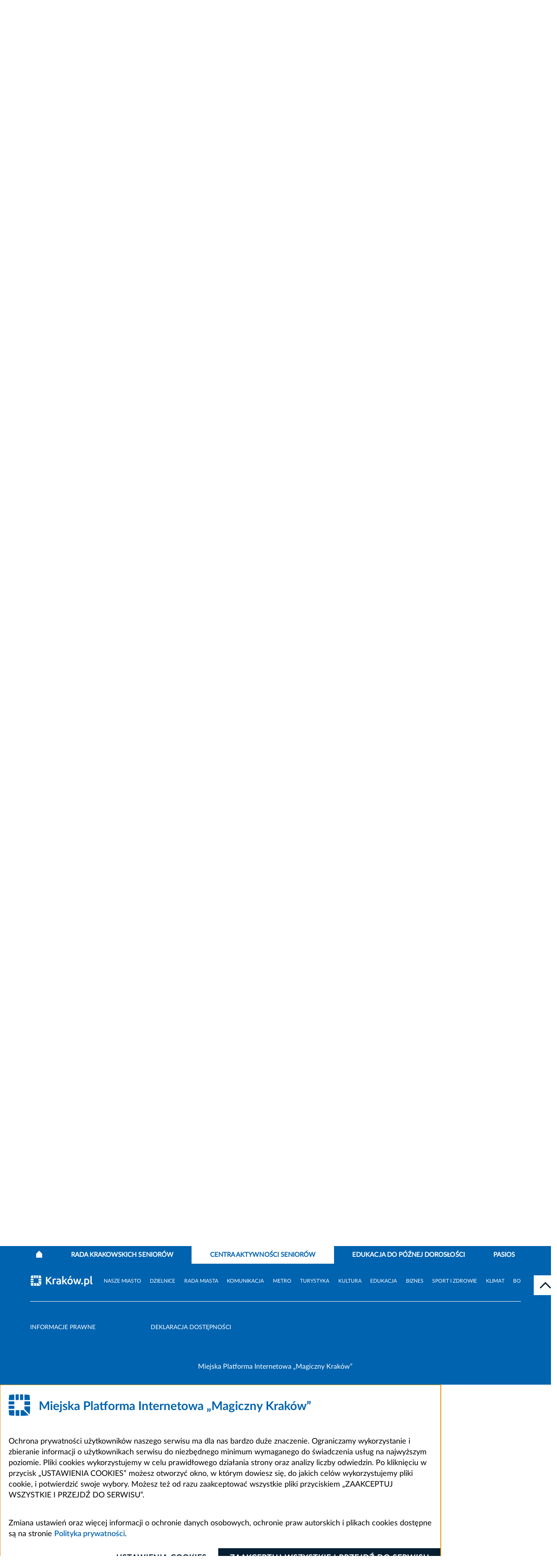

--- FILE ---
content_type: text/html; charset=UTF-8
request_url: https://dlaseniora.krakow.pl/centra_aktywnosci_seniorow/267394,artykul,cas_pradnik_czerwony.html
body_size: 23523
content:
<!DOCTYPE html>
<html class="" lang="pl">

<head>
    <meta charset="utf-8">
    <title>               CAS Prądnik Czerwony harmonogram na 2023 r. - Oficjalny serwis miejski - Magiczny Kraków
        
    </title>
    <link rel="home" title="Strona Główna" href="https://krakow.pl">
    <meta name="Author" content="ACK Cyfronet AGH">
    <meta name="language" content="pl">


    <meta name="viewport" content="width=device-width, initial-scale=1, shrink-to-fit=no">
            <meta name="Keywords" content="Prądnik, Czerwony, harmonogram">
                <meta name="Description" content="CAS Prądnik Czerwony harmonogram na 2023 r.">
            <meta name="deklaracja-dostępności" content="https://dlaseniora.krakow.pl/?dok_id=262635">
                
        <link rel="stylesheet" href="/build/index.7c309b9e.css">
                                        <link rel="stylesheet" href="/build/pdlaseniora.947173f1.css">
                            <script src="/build/6429.93794f19.js" defer></script><script src="/build/8916.b206c4c5.js" defer></script><script src="/build/fonts.61187402.js" defer></script>
    

</head>
<body class="" data-port="41">
<header class="header">

    <div class="header__container">
    <div class="header__bg">
        <div class="header__panel">
            <div id="menu-accessibility" class="panel__accessibility">
    <button id="menu-accessibility-button" class="panel__accessibility__button" type="button" aria-label="Otwórz ułatwienia dostępu">UŁATWIENIA DOSTĘPU
    </button>
    <div class="panel__accessibility__menu">
        <div class="panel__letter-size">
            <p class="panel__letter-size__description">czcionka:</p>
            <ul class="panel__letter-size__menu">
                <li class="panel__letter-size__item">
                    <button id="font-size-button-small" class="panel__letter-size__button" type="button" aria-label="Najmniejsza czcionka">A</button>
                </li>
                <li class="panel__letter-size__item">
                    <button id="font-size-button-medium" class="panel__letter-size__button panel__letter-size__button--md" type="button" aria-label="Średnia czcionka">A</button>
                </li>
                <li class="panel__letter-size__item">
                    <button id="font-size-button-large" class="panel__letter-size__button panel__letter-size__button--lg" type="button" aria-label="Największa czcionka">A</button>
                </li>
            </ul>
        </div>
        <div class="panel__theme">
            <p class="panel__theme__description">kontrast:</p>
            <ul class="panel__theme__menu">
                <li class="panel__theme__item">
                    <button id="theme-button-basic" class="panel__theme__button panel__theme__button--basic" type="button" aria-label="Wersja podstawowa">A</button>
                </li>
                                                                <li class="panel__theme__item">
                    <button id="theme-button-by" class="panel__theme__button panel__theme__button--by" type="button" aria-label="Wersja czarno-zółta">A</button>

                </li>
                                                                                            </ul>
        </div>
    </div>
</div>
            <div class="panel__language" id="menu-language">
                <button id="menu-language-button" class="panel__language__button" type="button" aria-label="Otwórz menu">PL
                    <span aria-hidden="true" title="Rozwiń menu" class="far fa-angle-right panel__language__button__icon"></span>
                </button>


            </div>

            <div class="panel__user">
                

            </div>

        </div>
    </div>
    <div class="header__middle" id="header-middle">
        <a href="/" class="header__logo">
            <svg version="1.1" id="Warstwa_1" xmlns="http://www.w3.org/2000/svg" xmlns:xlink="http://www.w3.org/1999/xlink" x="0px" y="0px"
                 viewBox="0 0 214.37 58.13" style="enable-background:new 0 0 214.37 58.13;" xml:space="preserve">
<style type="text/css">

    .st0DS {
        fill: #0063AF;
    }
    .theme-by .st0DS {
        fill: #FFFF00;
    }
</style>
                <g>
                    <g>
                        <path class="st0DS" d="M94.16,25.08c-0.34-0.54-0.74-1.13-1.2-1.76s-0.95-1.27-1.49-1.91c-0.53-0.64-1.09-1.26-1.67-1.84
			c-0.58-0.59-1.16-1.11-1.74-1.56v7.08h-3.76V8.38h3.76v6.28c0.97-1.02,1.95-2.08,2.95-3.19c1-1.11,1.92-2.14,2.76-3.09h4.46
			c-1.14,1.35-2.28,2.66-3.43,3.91c-1.15,1.25-2.36,2.51-3.63,3.77c1.34,1.12,2.63,2.44,3.87,3.97s2.44,3.22,3.58,5.06H94.16z"/>
                        <path class="st0DS" d="M108.2,15.58c-0.32-0.08-0.7-0.16-1.13-0.25c-0.43-0.09-0.9-0.13-1.4-0.13c-0.23,0-0.49,0.02-0.81,0.06
			c-0.31,0.04-0.55,0.08-0.71,0.13v9.69h-3.59v-12c0.64-0.23,1.4-0.44,2.28-0.64c0.88-0.2,1.85-0.3,2.93-0.3
			c0.19,0,0.43,0.01,0.7,0.04c0.27,0.02,0.55,0.06,0.82,0.1c0.27,0.04,0.55,0.09,0.82,0.14c0.27,0.06,0.51,0.12,0.7,0.21
			L108.2,15.58z"/>
                        <path class="st0DS" d="M115.29,12.07c1.06,0,1.94,0.12,2.65,0.36c0.71,0.24,1.27,0.59,1.7,1.04c0.43,0.45,0.73,1,0.9,1.64
			c0.18,0.64,0.27,1.36,0.27,2.15v7.47c-0.51,0.11-1.23,0.25-2.15,0.4s-2.02,0.23-3.33,0.23c-0.82,0-1.56-0.07-2.23-0.22
			c-0.67-0.14-1.24-0.38-1.72-0.71c-0.48-0.33-0.85-0.76-1.11-1.29c-0.26-0.53-0.39-1.18-0.39-1.95c0-0.74,0.15-1.37,0.45-1.88
			c0.3-0.51,0.69-0.92,1.19-1.23c0.5-0.3,1.07-0.53,1.71-0.66c0.64-0.14,1.31-0.21,2-0.21c0.47,0,0.88,0.02,1.24,0.06
			c0.36,0.04,0.65,0.09,0.88,0.16v-0.34c0-0.61-0.18-1.1-0.55-1.47c-0.37-0.37-1.01-0.55-1.93-0.55c-0.61,0-1.21,0.04-1.81,0.13
			c-0.59,0.09-1.11,0.21-1.54,0.37l-0.46-2.89c0.21-0.06,0.47-0.13,0.78-0.2s0.65-0.14,1.02-0.19c0.37-0.06,0.76-0.1,1.17-0.14
			C114.45,12.09,114.87,12.07,115.29,12.07z M115.58,22.58c0.35,0,0.69-0.01,1.01-0.02c0.32-0.02,0.58-0.04,0.77-0.07v-2.72
			c-0.14-0.03-0.36-0.06-0.65-0.1c-0.29-0.03-0.55-0.05-0.8-0.05c-0.34,0-0.65,0.02-0.95,0.06c-0.3,0.04-0.56,0.12-0.78,0.23
			c-0.23,0.11-0.4,0.27-0.53,0.46c-0.13,0.19-0.19,0.43-0.19,0.72c0,0.56,0.19,0.95,0.57,1.17
			C114.4,22.47,114.92,22.58,115.58,22.58z"/>
                        <path class="st0DS" d="M127.65,16.96c0.35-0.38,0.72-0.78,1.1-1.2c0.38-0.42,0.74-0.83,1.1-1.23c0.35-0.41,0.69-0.79,1-1.16
			c0.31-0.37,0.58-0.69,0.81-0.96h4.27c-0.85,0.98-1.68,1.91-2.5,2.8c-0.81,0.89-1.7,1.81-2.66,2.75c0.48,0.43,0.98,0.95,1.49,1.56
			c0.51,0.6,1.01,1.23,1.49,1.87s0.92,1.29,1.33,1.93c0.4,0.64,0.74,1.23,1.01,1.76h-4.13c-0.26-0.42-0.55-0.88-0.88-1.39
			c-0.33-0.51-0.68-1.01-1.05-1.52s-0.76-0.99-1.17-1.46c-0.41-0.47-0.81-0.86-1.22-1.18v5.56h-3.59V6.96l3.59-0.58V16.96z"/>
                        <path class="st0DS" d="M149.88,18.72c0,1-0.14,1.91-0.43,2.74c-0.29,0.83-0.71,1.54-1.25,2.12s-1.2,1.04-1.96,1.36
			c-0.76,0.32-1.62,0.48-2.57,0.48c-0.93,0-1.78-0.16-2.54-0.48s-1.42-0.78-1.96-1.36c-0.55-0.59-0.97-1.29-1.28-2.12
			c-0.31-0.83-0.46-1.74-0.46-2.74c0-1,0.16-1.9,0.47-2.72c0.31-0.82,0.75-1.52,1.3-2.1c0.55-0.58,1.21-1.03,1.98-1.35
			c0.76-0.32,1.59-0.48,2.49-0.48c0.92,0,1.76,0.16,2.52,0.48s1.42,0.77,1.96,1.35s0.97,1.28,1.28,2.1
			C149.72,16.81,149.88,17.72,149.88,18.72z M146.62,7.85l-3.96,3.35l-1.65-1.47l3.41-3.91L146.62,7.85z M146.21,18.72
			c0-1.11-0.22-1.98-0.66-2.62c-0.44-0.63-1.07-0.95-1.89-0.95c-0.82,0-1.45,0.32-1.9,0.95c-0.45,0.64-0.67,1.51-0.67,2.62
			s0.23,1.99,0.67,2.64s1.08,0.98,1.9,0.98c0.82,0,1.45-0.33,1.89-0.98C145.99,20.71,146.21,19.83,146.21,18.72z"/>
                        <path class="st0DS" d="M160.37,17.8c-0.32,1.22-0.66,2.43-1.02,3.64c-0.36,1.21-0.74,2.42-1.14,3.64h-2.8
			c-0.29-0.67-0.6-1.48-0.94-2.41c-0.34-0.93-0.69-1.95-1.05-3.05c-0.36-1.1-0.73-2.27-1.11-3.5c-0.38-1.23-0.75-2.47-1.1-3.72h3.78
			c0.13,0.58,0.27,1.21,0.42,1.89c0.15,0.68,0.31,1.39,0.48,2.11c0.17,0.72,0.35,1.45,0.53,2.18c0.19,0.73,0.38,1.43,0.57,2.11
			c0.21-0.71,0.41-1.43,0.61-2.17c0.2-0.74,0.39-1.47,0.58-2.18c0.18-0.71,0.36-1.41,0.53-2.07c0.17-0.67,0.32-1.29,0.45-1.87h2.6
			c0.13,0.58,0.27,1.2,0.43,1.87c0.16,0.67,0.33,1.36,0.51,2.07c0.18,0.72,0.36,1.44,0.55,2.18c0.19,0.74,0.39,1.46,0.6,2.17
			c0.19-0.67,0.39-1.38,0.58-2.11c0.19-0.73,0.38-1.46,0.55-2.18c0.17-0.72,0.33-1.43,0.48-2.11c0.15-0.68,0.29-1.31,0.42-1.89h3.74
			c-0.35,1.25-0.72,2.5-1.1,3.72c-0.38,1.23-0.75,2.4-1.11,3.5c-0.36,1.1-0.72,2.12-1.06,3.05c-0.35,0.93-0.66,1.74-0.95,2.41h-2.8
			c-0.4-1.22-0.8-2.43-1.18-3.64C161.05,20.24,160.69,19.02,160.37,17.8z"/>
                    </g>
                    <g>
                        <path class="st0DS" d="M95.26,49.01c-0.32,0.1-0.69,0.19-1.11,0.28c-0.42,0.09-0.86,0.17-1.31,0.23c-0.46,0.06-0.92,0.12-1.4,0.16
			c-0.47,0.04-0.93,0.06-1.36,0.06c-1.04,0-1.98-0.15-2.8-0.46c-0.82-0.31-1.51-0.74-2.07-1.31c-0.56-0.57-0.99-1.26-1.29-2.07
			c-0.3-0.81-0.45-1.72-0.45-2.74c0-1.03,0.13-1.96,0.39-2.78s0.63-1.53,1.11-2.11c0.48-0.58,1.07-1.02,1.77-1.33
			c0.7-0.3,1.5-0.46,2.4-0.46c0.5,0,0.94,0.05,1.34,0.15c0.39,0.1,0.79,0.23,1.19,0.41v-5.74l3.59-0.58V49.01z M87.13,42.98
			c0,1.11,0.25,2,0.75,2.68s1.24,1.01,2.22,1.01c0.32,0,0.62-0.01,0.89-0.04c0.27-0.02,0.5-0.05,0.67-0.08v-6.53
			c-0.23-0.14-0.52-0.27-0.88-0.36c-0.36-0.1-0.73-0.15-1.1-0.15C87.98,39.51,87.13,40.67,87.13,42.98z"/>
                        <path class="st0DS" d="M103.69,49.66c-1.04-0.02-1.89-0.13-2.54-0.34c-0.65-0.21-1.17-0.5-1.54-0.88c-0.38-0.38-0.64-0.84-0.77-1.37
			c-0.14-0.54-0.2-1.15-0.2-1.82V31.29l3.59-0.58v13.81c0,0.32,0.02,0.61,0.07,0.87c0.05,0.26,0.14,0.47,0.28,0.65
			c0.14,0.18,0.33,0.32,0.59,0.43c0.26,0.11,0.6,0.19,1.04,0.22L103.69,49.66z"/>
                        <path class="st0DS" d="M110.8,36.4c1.06,0,1.94,0.12,2.65,0.36c0.71,0.24,1.27,0.59,1.7,1.04c0.43,0.45,0.73,1,0.9,1.64
			c0.18,0.64,0.27,1.36,0.27,2.15v7.47c-0.51,0.11-1.23,0.25-2.15,0.4s-2.02,0.23-3.33,0.23c-0.82,0-1.56-0.07-2.23-0.22
			c-0.67-0.14-1.24-0.38-1.72-0.71c-0.48-0.33-0.85-0.76-1.11-1.29c-0.26-0.53-0.39-1.18-0.39-1.95c0-0.74,0.15-1.37,0.45-1.88
			c0.3-0.51,0.69-0.92,1.19-1.23c0.5-0.3,1.07-0.53,1.71-0.66c0.64-0.14,1.31-0.21,2-0.21c0.47,0,0.88,0.02,1.24,0.06
			c0.36,0.04,0.65,0.09,0.88,0.16v-0.34c0-0.61-0.18-1.1-0.55-1.47c-0.37-0.37-1.01-0.55-1.93-0.55c-0.61,0-1.21,0.04-1.81,0.13
			c-0.59,0.09-1.11,0.21-1.54,0.37L106.58,37c0.21-0.06,0.47-0.13,0.78-0.2s0.65-0.14,1.02-0.19c0.37-0.06,0.76-0.1,1.17-0.14
			C109.97,36.42,110.38,36.4,110.8,36.4z M111.09,46.91c0.35,0,0.69-0.01,1.01-0.02c0.32-0.02,0.58-0.04,0.77-0.07v-2.72
			c-0.14-0.03-0.36-0.06-0.65-0.1c-0.29-0.03-0.55-0.05-0.8-0.05c-0.34,0-0.65,0.02-0.95,0.06c-0.3,0.04-0.56,0.12-0.78,0.23
			c-0.23,0.11-0.4,0.27-0.53,0.46c-0.13,0.19-0.19,0.43-0.19,0.72c0,0.56,0.19,0.95,0.57,1.17
			C109.91,46.8,110.43,46.91,111.09,46.91z"/>
                        <path class="st0DS" d="M130.16,46.55c0.53,0,0.97-0.04,1.31-0.13c0.35-0.09,0.62-0.21,0.83-0.36c0.21-0.15,0.35-0.33,0.43-0.54
			c0.08-0.21,0.12-0.44,0.12-0.7c0-0.55-0.26-1-0.77-1.36c-0.51-0.36-1.4-0.75-2.65-1.17c-0.55-0.19-1.09-0.41-1.64-0.66
			c-0.55-0.25-1.04-0.56-1.47-0.94c-0.43-0.38-0.79-0.84-1.06-1.37c-0.27-0.54-0.41-1.19-0.41-1.96c0-0.77,0.14-1.47,0.43-2.09
			c0.29-0.62,0.7-1.15,1.23-1.58c0.53-0.43,1.17-0.77,1.93-1c0.75-0.23,1.61-0.35,2.55-0.35c1.12,0,2.1,0.12,2.92,0.36
			c0.82,0.24,1.49,0.51,2.02,0.8l-1.08,2.96c-0.47-0.24-0.98-0.45-1.55-0.64c-0.57-0.18-1.26-0.28-2.06-0.28
			c-0.9,0-1.55,0.12-1.94,0.37c-0.39,0.25-0.59,0.63-0.59,1.15c0,0.31,0.07,0.56,0.22,0.77c0.14,0.21,0.35,0.4,0.61,0.57
			s0.57,0.32,0.92,0.46c0.35,0.14,0.73,0.28,1.14,0.42c0.87,0.32,1.62,0.64,2.27,0.95c0.64,0.31,1.18,0.68,1.6,1.1
			c0.43,0.42,0.74,0.91,0.95,1.47c0.21,0.56,0.31,1.25,0.31,2.05c0,1.56-0.55,2.77-1.64,3.63c-1.09,0.86-2.74,1.29-4.94,1.29
			c-0.74,0-1.41-0.04-2-0.13c-0.59-0.09-1.12-0.2-1.58-0.33s-0.85-0.27-1.18-0.41c-0.33-0.14-0.61-0.28-0.83-0.41l1.06-2.99
			c0.5,0.27,1.11,0.52,1.84,0.74C128.2,46.44,129.1,46.55,130.16,46.55z"/>
                        <path class="st0DS" d="M138.79,43.17c0-1.12,0.17-2.11,0.52-2.95c0.35-0.84,0.8-1.55,1.36-2.11c0.56-0.56,1.21-0.99,1.94-1.28
			c0.73-0.29,1.48-0.43,2.25-0.43c1.8,0,3.22,0.55,4.27,1.65c1.04,1.1,1.57,2.72,1.57,4.86c0,0.21-0.01,0.44-0.02,0.69
			c-0.02,0.25-0.03,0.47-0.05,0.66h-8.15c0.08,0.74,0.43,1.33,1.04,1.76c0.61,0.43,1.43,0.65,2.46,0.65c0.66,0,1.31-0.06,1.94-0.18
			c0.63-0.12,1.15-0.27,1.55-0.45l0.48,2.92c-0.19,0.1-0.45,0.19-0.77,0.29c-0.32,0.1-0.68,0.18-1.07,0.25
			c-0.39,0.07-0.82,0.13-1.27,0.18c-0.45,0.05-0.9,0.07-1.35,0.07c-1.14,0-2.13-0.17-2.98-0.51c-0.84-0.34-1.54-0.8-2.1-1.39
			c-0.55-0.59-0.96-1.28-1.23-2.08S138.79,44.1,138.79,43.17z M147.22,41.8c-0.02-0.31-0.07-0.6-0.16-0.89
			c-0.09-0.29-0.23-0.55-0.41-0.77c-0.19-0.22-0.42-0.41-0.7-0.55c-0.28-0.15-0.63-0.22-1.05-0.22c-0.4,0-0.75,0.07-1.04,0.21
			c-0.29,0.14-0.53,0.32-0.72,0.54s-0.34,0.49-0.45,0.78s-0.18,0.6-0.23,0.9H147.22z"/>
                        <path class="st0DS" d="M153.47,37.17c0.61-0.18,1.4-0.34,2.36-0.49c0.96-0.15,1.98-0.23,3.04-0.23c1.08,0,1.97,0.14,2.69,0.42
			c0.71,0.28,1.28,0.68,1.7,1.19s0.71,1.12,0.89,1.83c0.18,0.71,0.27,1.49,0.27,2.36v7.16h-3.59v-6.73c0-1.16-0.15-1.98-0.46-2.46
			c-0.31-0.48-0.88-0.72-1.71-0.72c-0.26,0-0.53,0.01-0.82,0.04c-0.29,0.02-0.55,0.05-0.77,0.08v9.79h-3.59V37.17z"/>
                        <path class="st0DS" d="M171.59,33.07c0,0.66-0.21,1.18-0.64,1.55s-0.93,0.57-1.51,0.57s-1.08-0.19-1.51-0.57s-0.64-0.9-0.64-1.55
			c0-0.66,0.21-1.18,0.64-1.55s0.93-0.57,1.51-0.57s1.08,0.19,1.51,0.57S171.59,32.41,171.59,33.07z M171.26,49.42h-3.59V36.74h3.59
			V49.42z"/>
                        <path class="st0DS" d="M186.49,43.05c0,1-0.14,1.91-0.43,2.74c-0.29,0.83-0.71,1.54-1.25,2.12s-1.2,1.04-1.96,1.36
			c-0.76,0.32-1.62,0.48-2.57,0.48c-0.93,0-1.78-0.16-2.54-0.48s-1.42-0.78-1.96-1.36c-0.55-0.59-0.97-1.29-1.28-2.12
			c-0.31-0.83-0.46-1.74-0.46-2.74c0-1,0.16-1.9,0.47-2.72c0.31-0.82,0.75-1.52,1.3-2.1c0.55-0.58,1.21-1.03,1.98-1.35
			c0.76-0.32,1.59-0.48,2.49-0.48c0.92,0,1.76,0.16,2.52,0.48s1.42,0.77,1.96,1.35s0.97,1.28,1.28,2.1
			C186.34,41.15,186.49,42.06,186.49,43.05z M182.83,43.05c0-1.11-0.22-1.98-0.66-2.62c-0.44-0.63-1.07-0.95-1.89-0.95
			c-0.82,0-1.45,0.32-1.9,0.95c-0.45,0.64-0.67,1.51-0.67,2.62s0.23,1.99,0.67,2.64s1.08,0.98,1.9,0.98c0.82,0,1.45-0.33,1.89-0.98
			C182.6,45.04,182.83,44.16,182.83,43.05z"/>
                        <path class="st0DS" d="M196.9,39.92c-0.32-0.08-0.7-0.16-1.13-0.25c-0.43-0.09-0.9-0.13-1.4-0.13c-0.23,0-0.49,0.02-0.81,0.06
			c-0.31,0.04-0.55,0.08-0.71,0.13v9.69h-3.59v-12c0.64-0.23,1.4-0.44,2.28-0.64c0.88-0.2,1.85-0.3,2.93-0.3
			c0.19,0,0.43,0.01,0.7,0.04c0.27,0.02,0.55,0.06,0.82,0.1c0.27,0.04,0.55,0.09,0.82,0.14c0.27,0.06,0.51,0.12,0.7,0.21
			L196.9,39.92z"/>
                        <path class="st0DS" d="M203.99,36.4c1.06,0,1.94,0.12,2.65,0.36c0.71,0.24,1.27,0.59,1.7,1.04c0.43,0.45,0.73,1,0.9,1.64
			c0.18,0.64,0.27,1.36,0.27,2.15v7.47c-0.51,0.11-1.23,0.25-2.15,0.4s-2.02,0.23-3.33,0.23c-0.82,0-1.56-0.07-2.23-0.22
			c-0.67-0.14-1.24-0.38-1.72-0.71c-0.48-0.33-0.85-0.76-1.11-1.29c-0.26-0.53-0.39-1.18-0.39-1.95c0-0.74,0.15-1.37,0.45-1.88
			c0.3-0.51,0.69-0.92,1.19-1.23c0.5-0.3,1.07-0.53,1.71-0.66c0.64-0.14,1.31-0.21,2-0.21c0.47,0,0.88,0.02,1.24,0.06
			c0.36,0.04,0.65,0.09,0.88,0.16v-0.34c0-0.61-0.18-1.1-0.55-1.47c-0.37-0.37-1.01-0.55-1.93-0.55c-0.61,0-1.21,0.04-1.81,0.13
			c-0.59,0.09-1.11,0.21-1.54,0.37L199.77,37c0.21-0.06,0.47-0.13,0.78-0.2s0.65-0.14,1.02-0.19c0.37-0.06,0.76-0.1,1.17-0.14
			C203.16,36.42,203.57,36.4,203.99,36.4z M204.28,46.91c0.35,0,0.69-0.01,1.01-0.02c0.32-0.02,0.58-0.04,0.77-0.07v-2.72
			c-0.14-0.03-0.36-0.06-0.65-0.1c-0.29-0.03-0.55-0.05-0.8-0.05c-0.34,0-0.65,0.02-0.95,0.06c-0.3,0.04-0.56,0.12-0.78,0.23
			c-0.23,0.11-0.4,0.27-0.53,0.46c-0.13,0.19-0.19,0.43-0.19,0.72c0,0.56,0.19,0.95,0.57,1.17C203.1,46.8,203.62,46.91,204.28,46.91
			z"/>
                    </g>
                    <path class="st0DS" d="M42.74,14.52V1.23c0.02-0.46,0.4-0.83,0.87-0.82c4.53,0.27,8.65,0.67,12.17,1.17l0.01,0
		c0.33,0.04,0.6,0.27,0.71,0.58l0.01,0.01c0.01,0.04,0.02,0.07,0.02,0.1l0.01,0.03c0.01,0.09,0.03,0.2,0.05,0.32
		c0.43,2.94,0.88,7.59,1.12,11.81c0,0,0.05,0.94-0.89,0.94H46.53h-2.94C43.12,15.38,42.74,14.99,42.74,14.52 M42.74,1.17l0,0.06
		V1.21L42.74,1.17z"/>
                    <path class="st0DS" d="M15.38,56.88L15.38,56.88L15.38,56.88z M15.38,56.88V42.74v0.86c0-0.47-0.38-0.86-0.85-0.86h-2.94H1.3
		c-0.94,0-0.89,0.94-0.89,0.94c0.24,4.22,0.69,8.86,1.12,11.81c0.02,0.12,0.03,0.23,0.05,0.32l0.01,0.03
		c0.01,0.04,0.01,0.07,0.02,0.1l0,0.02c0.1,0.31,0.38,0.54,0.7,0.58c3.53,0.5,7.65,0.9,12.2,1.17
		C14.98,57.71,15.36,57.35,15.38,56.88"/>
                    <path class="st0DS" d="M30.77,14.43c0,0,0,0.94,0.94,0.94h6.66c0,0,0.94,0,0.94-0.94v-2.68V1.14c0,0,0-0.94-0.94-0.98
		c-1.8-0.07-4.66-0.14-6.66-0.15c0,0-0.94-0.01-0.94,0.94v11.02V14.43z"/>
                    <path class="st0DS" d="M29.06,57.18V43.02v0.57c0-0.47-0.38-0.86-0.85-0.86h0.57h-9.03c0,0-0.94,0-0.94,0.94v2.68v10.62
		c0,0,0,0.94,0.94,0.98c2.33,0.09,5.77,0.17,8.37,0.17C28.12,58.13,29.06,58.13,29.06,57.18"/>
                    <path class="st0DS" d="M18.8,14.43c0,0,0,0.94,0.94,0.94h6.66c0,0,0.94,0,0.94-0.94V0.94c0,0,0-0.94-0.94-0.94
		c-2,0.01-4.86,0.08-6.67,0.16c0,0-0.94,0.04-0.94,0.98v10.62V14.43z"/>
                    <path class="st0DS" d="M11.75,39.32h2.68c0,0,0.94,0,0.94-0.94v-6.66c0,0,0-0.94-0.94-0.94H0.94c0,0-0.94,0-0.94,0.94
		c0.01,2,0.08,4.86,0.16,6.67c0,0,0.04,0.94,0.98,0.94H11.75"/>
                    <path class="st0DS" d="M0,26.4c0,0-0.01,0.94,0.94,0.94h13.5c0,0,0.94,0,0.94-0.94v-6.66c0,0,0-0.94-0.94-0.94h-2.68H1.14
		c0,0-0.94,0-0.98,0.94C0.08,21.54,0.01,24.4,0,26.4"/>
                    <path class="st0DS" d="M15.38,14.52V1.23c-0.02-0.46-0.4-0.83-0.87-0.82C9.98,0.69,5.86,1.08,2.34,1.58l-0.01,0
		C2,1.62,1.72,1.85,1.62,2.17l0,0.01C1.61,2.21,1.6,2.25,1.59,2.28L1.58,2.31C1.57,2.4,1.56,2.51,1.54,2.63
		C1.1,5.57,0.65,10.22,0.41,14.44c0,0-0.05,0.94,0.89,0.94h10.28h2.94C15,15.38,15.38,14.99,15.38,14.52 M15.38,1.17l0,0.06V1.21
		L15.38,1.17z"/>
                    <path class="st0DS" d="M42.74,39.38c0,0,0,0.94,0.67,1.61c0,0-0.67-0.67,12.66,12.66c0,0,0.67,0.67,0.79-0.27
		C57.5,48.3,58,40.76,58.1,33.42c0,0,0.01-0.94-0.93-0.94H43.5c0,0-0.76,0-0.76,0.76V39.38z"/>
                    <path class="st0DS" d="M58.13,28.22c-0.01-3.25-0.08-6.33-0.17-8.48c0,0-0.04-0.94-0.98-0.94h-13.3c0,0-0.94,0-0.94,0.94v8.38
		c0,0,0,0.94,0.94,0.94h13.59C57.74,29.06,58.12,28.68,58.13,28.22"/>
                    <path class="st0DS" d="M53.65,56.06c-9.18-9.18-12.04-12.04-12.92-12.92c-0.28-0.27-0.6-0.42-0.88-0.4h-6.42c0,0-0.94,0-0.94,0.94
		v13.48c0,0,0,0.94,0.94,0.93c7.33-0.1,14.88-0.59,19.96-1.24C53.38,56.85,54.31,56.73,53.65,56.06"/>
                </g>
</svg>



        </a>

        <button class="header__hamburger" type="button" id="header-hamburger" aria-label="hamburger menu">
            <span aria-hidden="true" title="menu" class="header__hamburger__icon fas fa-bars"></span>
        </button>

        <div class="header__middle__navigation">
            <div class="header__social">
                <ul class="social__list">
                    <li class="social__list__item">
                        <a class="social__list__link" title="BIP Kraków" href="https://www.bip.krakow.pl/">
                            <img class="social__list__link__image" src="/build/img/bip_logo.svg" alt="BIP">
                            <img class="social__list__link__image_by" src="/build/img/bip_logo_kontrast.png" alt="BIP">
                        </a>
                    </li>
                    <li>
                        <a href="https://krakow.pl" class="social__list__link" >
                            <svg class="header__logo__imagesocial" xmlns="http://www.w3.org/2000/svg"  x="0px" y="0px" viewBox="0 0 300 55" width="150" height="27" role="img" aria-label="Strona główna serwisu krakow.pl">
                                <title>Strona główna serwisu</title>
                                <path id="Path_311" class="st0" d="M292.6,37.9c-0.7-0.1-1.4-0.2-2-0.4c-0.5-0.2-0.9-0.4-1.2-0.8c-0.3-0.4-0.5-0.8-0.6-1.3
	c-0.1-0.6-0.2-1.3-0.2-1.9V3l-6.2,1v30.7c0,1.2,0.1,2.4,0.4,3.5c0.3,1,0.8,1.9,1.5,2.6c0.8,0.8,1.8,1.3,2.9,1.6
	c1.5,0.4,3,0.6,4.6,0.6L292.6,37.9z M276.5,23.5c-0.6-1.6-1.5-3.1-2.7-4.4c-1.2-1.2-2.6-2.2-4.3-2.8c-1.8-0.7-3.7-1-5.7-1
	c-1.9,0-3.9,0.1-5.8,0.5c-1.8,0.3-3.4,0.6-4.6,1v35.2h6.2V41.6c0.8,0.4,1.7,0.8,2.6,1c1.1,0.3,2.3,0.5,3.5,0.5c1.7,0,3.4-0.3,5-1
	c1.4-0.6,2.7-1.6,3.7-2.9c1-1.3,1.8-2.8,2.3-4.4c0.5-1.8,0.8-3.7,0.8-5.6C277.5,27.3,277.2,25.3,276.5,23.5 M269.6,35.5
	c-1.1,1.6-3,2.4-4.9,2.3c-1,0-2-0.2-2.9-0.5c-0.8-0.3-1.5-0.6-2.2-1V21c0.6-0.2,1.2-0.3,1.9-0.3c0.6-0.1,1.2-0.1,1.8-0.1
	c2.7,0,4.7,0.8,6,2.3c1.3,1.9,2,4.1,1.9,6.4C271.3,31.5,270.7,33.6,269.6,35.5 M245.9,36.2c-1.6-1.5-4.2-1.5-5.8,0
	c-0.8,0.8-1.2,1.8-1.2,2.9c0,1.1,0.4,2.1,1.2,2.9c1.6,1.5,4.1,1.5,5.8,0c0.8-0.7,1.2-1.8,1.2-2.9C247.1,38.1,246.7,37,245.9,36.2
	 M222.6,34.5c0.9,2.8,1.8,5.5,2.7,8h5c0.7-1.6,1.4-3.3,2.2-5.3c0.7-2,1.5-4.1,2.2-6.4c0.7-2.3,1.5-4.7,2.2-7.2s1.5-5.1,2.2-7.7h-6.4
	c-0.3,1.4-0.7,3-1.1,4.6s-0.8,3.3-1.3,5c-0.5,1.7-0.9,3.4-1.4,5c-0.5,1.6-0.9,3.1-1.4,4.5c-0.5-1.6-1-3.2-1.5-4.8
	c-0.5-1.7-0.9-3.3-1.4-5c-0.4-1.7-0.8-3.3-1.2-4.9c-0.4-1.6-0.7-3.1-1-4.5h-4.7c-0.3,1.4-0.7,2.9-1,4.5c-0.4,1.6-0.8,3.2-1.3,4.9
	c-0.4,1.7-0.9,3.3-1.4,5c-0.5,1.7-1,3.3-1.5,4.8c-0.5-1.4-1-2.8-1.4-4.5c-0.5-1.6-0.9-3.3-1.4-5c-0.4-1.7-0.9-3.4-1.3-5
	c-0.4-1.6-0.8-3.2-1.1-4.6H201c0.7,2.6,1.4,5.2,2.2,7.7s1.5,4.9,2.2,7.2c0.7,2.3,1.5,4.4,2.2,6.4c0.7,2,1.5,3.8,2.1,5.3h5.1
	c0.9-2.5,1.8-5.2,2.7-8s1.7-5.7,2.5-8.7C220.8,28.8,221.7,31.7,222.6,34.5 M188.9,1.4l-7.5,8.9l3.1,2.8l8.3-8L188.9,1.4z M191,35.5
	c-2,2.6-5.8,3.1-8.4,1.1c-0.4-0.3-0.8-0.7-1.1-1.1c-1.2-1.9-1.8-4.1-1.7-6.4c-0.1-2.2,0.5-4.4,1.7-6.3c2.1-2.6,5.9-3.1,8.5-1
	c0.4,0.3,0.7,0.6,1,1c1.2,1.9,1.8,4.1,1.7,6.3C192.8,31.4,192.2,33.7,191,35.5 M198,23.5c-0.6-1.6-1.5-3.1-2.6-4.4
	c-1.1-1.2-2.5-2.2-4-2.8c-1.6-0.7-3.4-1-5.2-1c-1.8,0-3.5,0.3-5.1,1c-1.5,0.6-2.9,1.6-4,2.8c-1.2,1.3-2.1,2.8-2.6,4.4
	c-0.6,1.8-1,3.8-0.9,5.7c0,2,0.3,3.9,0.9,5.8c0.6,1.6,1.5,3.1,2.6,4.4c1.1,1.2,2.5,2.2,4,2.8c1.6,0.7,3.4,1,5.2,1
	c1.8,0,3.6-0.3,5.2-1c1.5-0.6,2.9-1.6,4-2.8c1.2-1.3,2-2.8,2.6-4.4c0.6-1.9,0.9-3.8,0.9-5.8C199,27.2,198.7,25.3,198,23.5 M155.3,3
	l-6.2,1v38.5h6.2V30.3c1,0.7,1.9,1.6,2.8,2.5c0.9,1,1.9,2,2.8,3.1c0.9,1.1,1.8,2.2,2.6,3.4c0.8,1.2,1.5,2.3,2.1,3.3h7.1
	c-0.7-1.3-1.5-2.6-2.3-3.8c-0.9-1.4-1.9-2.7-2.9-4.1c-1-1.4-2.1-2.6-3.3-3.8c-1-1.1-2.1-2.1-3.2-3.1c1.9-1.9,3.8-3.9,5.7-6
	c1.9-2,3.7-4,5.4-5.9h-7.3c-0.5,0.6-1.2,1.4-2,2.3s-1.6,1.8-2.4,2.7c-0.8,0.9-1.7,1.9-2.6,2.8s-1.7,1.8-2.5,2.6L155.3,3z M127,15.6
	c-1.2,0.2-2.3,0.5-3.4,0.8l0.8,5c0.9-0.3,1.9-0.6,2.9-0.7c1.3-0.2,2.6-0.3,3.9-0.3c0.9,0,1.8,0.1,2.6,0.4c1.3,0.5,2.2,1.5,2.6,2.9
	c0.2,0.7,0.3,1.3,0.3,2v1c-0.8-0.2-1.6-0.3-2.4-0.4c-0.7-0.1-1.4-0.1-2.1-0.1c-1.4,0-2.8,0.1-4.2,0.4c-1.3,0.3-2.5,0.7-3.5,1.4
	c-1,0.6-1.8,1.5-2.4,2.6c-0.6,1.2-0.9,2.5-0.9,3.9c0,1.4,0.2,2.8,0.8,4c0.5,1.1,1.2,2,2.2,2.6c1,0.7,2.2,1.2,3.4,1.5
	c1.4,0.3,2.9,0.5,4.4,0.5c2.2,0,4.3-0.1,6.5-0.4c1.9-0.3,3.4-0.5,4.3-0.7V25.8c0-1.5-0.2-2.9-0.5-4.3c-0.3-1.2-0.9-2.4-1.8-3.3
	c-0.9-1-2.1-1.7-3.3-2.1c-1.7-0.6-3.4-0.8-5.1-0.8C130.1,15.2,128.5,15.4,127,15.6 M128.5,37.4c-1-0.7-1.5-1.8-1.4-3
	c0-0.7,0.2-1.3,0.5-1.9c0.3-0.5,0.8-0.9,1.3-1.1c0.6-0.3,1.2-0.5,1.9-0.6c0.7-0.1,1.4-0.2,2.1-0.2c0.7,0,1.4,0,2.1,0.2
	c0.5,0.1,1,0.2,1.5,0.3v6.8c-1.4,0.2-2.9,0.3-4.3,0.3C131,38.3,129.7,38,128.5,37.4 M120.1,16.3c-0.3-0.1-0.7-0.2-1.2-0.3
	s-1-0.2-1.6-0.3s-1.1-0.2-1.6-0.2s-1-0.1-1.4-0.1c-2,0-4,0.2-5.9,0.6c-1.5,0.3-3,0.7-4.5,1.2v25.3h6.2V21.2c0.5-0.2,1.1-0.3,1.6-0.4
	c0.7-0.1,1.4-0.2,2.2-0.2c1.1,0,2.1,0.1,3.1,0.3c0.7,0.1,1.4,0.3,2.1,0.5L120.1,16.3z"/>
                                <path id="Path_312h2" class="st0" d="M36.8,1L36.8,1L36.8,1z M36.8,12.5V1.1c0-0.4,0.3-0.7,0.7-0.7c3.9,0.2,7.4,0.6,10.5,1h0
	c0.3,0,0.5,0.2,0.6,0.5l0,0v0c0,0,0,0.1,0,0.1l0,0c0,0.1,0,0.2,0,0.3c0.4,2.5,0.8,6.5,1,10.2c0,0.4-0.3,0.8-0.7,0.8c0,0-0.1,0-0.1,0
	H37.5C37.1,13.2,36.8,12.9,36.8,12.5L36.8,12.5"/>
                                <path id="Path_313h2" class="st0" d="M13.2,48.9V37.5c0-0.4-0.3-0.7-0.7-0.7l0,0H1.1c-0.4,0-0.8,0.3-0.8,0.7c0,0,0,0.1,0,0.1
	c0.2,3.6,0.6,7.6,1,10.2c0,0.1,0,0.2,0,0.3v0c0,0,0,0.1,0,0.1v0l0,0c0.1,0.3,0.3,0.5,0.6,0.5c3,0.4,6.6,0.8,10.5,1
	C12.9,49.6,13.2,49.3,13.2,48.9 M13.2,48.9L13.2,48.9"/>
                                <path id="Path_314h2" class="st0" d="M26.5,12.4c0,0.4,0.3,0.8,0.8,0.8c0,0,0,0,0,0H33c0.4,0,0.8-0.3,0.8-0.8c0,0,0,0,0,0V1
	c0-0.5-0.4-0.8-0.8-0.8C31.5,0.1,29,0,27.3,0c-0.4,0-0.8,0.3-0.8,0.8c0,0,0,0,0,0L26.5,12.4"/>
                                <path id="Path_315h2" class="st0" d="M25,49.2V37.5c0-0.4-0.3-0.7-0.7-0.7H17c-0.4,0-0.8,0.3-0.8,0.8c0,0,0,0,0,0V49
	c0,0.5,0.4,0.8,0.8,0.8c2,0.1,5,0.1,7.2,0.1C24.6,50,25,49.7,25,49.2C25,49.2,25,49.2,25,49.2"/>
                                <path id="Path_316h2" class="st0" d="M16.2,12.4c0,0.4,0.3,0.8,0.8,0.8c0,0,0,0,0,0h5.7c0.4,0,0.8-0.3,0.8-0.8c0,0,0,0,0,0V0.8
	c0-0.4-0.3-0.8-0.8-0.8c0,0,0,0,0,0C21,0,18.5,0.1,17,0.1c-0.5,0-0.8,0.4-0.8,0.8V12.4"/>
                                <path id="Path_317h2" class="st0" d="M10.1,33.8h2.3c0.4,0,0.8-0.3,0.8-0.8c0,0,0,0,0,0v-5.7c0-0.4-0.3-0.8-0.8-0.8c0,0,0,0,0,0H0.8
	c-0.4,0-0.8,0.3-0.8,0.8c0,0,0,0,0,0C0,29,0.1,31.5,0.1,33c0,0.5,0.4,0.8,0.8,0.8L10.1,33.8"/>
                                <path id="Path_318h2" class="st0" d="M0,22.7c0,0.4,0.3,0.8,0.8,0.8c0,0,0,0,0,0h11.6c0.4,0,0.8-0.3,0.8-0.8c0,0,0,0,0,0V17
	c0-0.4-0.3-0.8-0.8-0.8c0,0,0,0,0,0H1c-0.5,0-0.8,0.4-0.8,0.8C0.1,18.5,0,21,0,22.7"/>
                                <path id="Path_319h2" class="st0" d="M13.2,1L13.2,1z M13.2,12.5V1.1c0-0.4-0.3-0.7-0.7-0.7C8.6,0.6,5,0.9,2,1.4h0
	c-0.3,0-0.5,0.2-0.6,0.5l0,0v0c0,0,0,0.1,0,0.1l0,0c0,0.1,0,0.2,0,0.3C1,4.8,0.6,8.8,0.4,12.4c0,0.4,0.3,0.8,0.7,0.8
	c0,0,0.1,0,0.1,0h11.4C12.9,13.2,13.2,12.9,13.2,12.5C13.2,12.5,13.2,12.5,13.2,12.5"/>
                                <path id="Path_320h2" class="st0" d="M36.8,33.9c0,0.5,0.2,1,0.6,1.4l10.9,10.9c0,0,0.6,0.6,0.7-0.2c0.7-5.7,1-11.4,1.1-17.2
	c0-0.4-0.3-0.8-0.8-0.8c0,0,0,0,0,0H37.4c-0.4,0-0.6,0.3-0.7,0.6c0,0,0,0,0,0V33.9"/>
                                <path id="Path_321h2" class="st0" d="M50,24.3c0-2.8-0.1-5.4-0.1-7.3c0-0.5-0.4-0.8-0.8-0.8H37.6c-0.4,0-0.8,0.3-0.8,0.8c0,0,0,0,0,0
	v7.2c0,0.4,0.3,0.8,0.8,0.8c0,0,0,0,0,0h11.7C49.7,25,50,24.7,50,24.3"/>
                                <path id="Path_322h2" class="st0" d="M46.1,48.2L35,37.1c-0.2-0.2-0.5-0.3-0.8-0.3h-5.5c-0.4,0-0.8,0.3-0.8,0.8c0,0,0,0,0,0v11.6
	c0,0.4,0.3,0.8,0.8,0.8c0,0,0,0,0,0c5.7-0.1,11.5-0.4,17.2-1.1C45.9,48.9,46.7,48.8,46.1,48.2"/>
                                <g>
                                    <path class="st0" d="M93.1,42.5c-0.9-1.3-1.9-2.8-3-4.2c-1.1-1.5-2.3-2.9-3.6-4.3c-1.3-1.4-2.6-2.7-3.9-3.9c-1.3-1.2-2.7-2.3-4-3.2
		v15.7h-6.4v-35h6.4V22c1.1-1.1,2.3-2.3,3.5-3.6c1.2-1.3,2.4-2.5,3.6-3.8c1.2-1.3,2.3-2.6,3.4-3.8c1.1-1.2,2.1-2.3,2.9-3.3h7.6
		c-1.1,1.3-2.3,2.6-3.5,4c-1.2,1.4-2.5,2.8-3.8,4.2c-1.3,1.4-2.6,2.8-4,4.2c-1.3,1.4-2.6,2.7-3.9,3.9c1.4,1.1,2.9,2.3,4.3,3.8
		c1.5,1.4,2.9,3,4.3,4.6c1.4,1.6,2.8,3.3,4.1,5.1c1.3,1.8,2.5,3.5,3.6,5.3H93.1z"/>
                                </g>
                            </svg>

                        </a >

                    </li>
                                                                                                    
                </ul>
            </div>
            <a class="header__middle__map-link" href="/mapa_strony/">
                <span aria-hidden="true" class="header__middle__map-link__icon fas fa-ellipsis-v"></span>
                <span class="map">
                Mapa strony
            </span>
            </a>

                            <div class="header__middle__search" id="header-middle-search">
                    <button type="button" id="header-middle-search-button" class="header__middle__search__button" aria-label="Szukaj">
                        <span aria-hidden="true" title="Szukaj" class="header__middle__search__icon fas fa-search"></span>
                        <span aria-hidden="true" title="Zamknij" class="header__middle__search__icon-close fal fa-times"></span>
                    </button>
                    <div class="header__middle__search__container">
                        <form action="/search/17924,0,szukaj.html" method="post" class="header__middle__search__form">
                            <div class="form_cont">
                                <label for="search_query" class="hide">Szukaj</label>
                                <input type="text" name="search_query" id="search_query" class="header__middle__search__input" title="Wyszukaj" placeholder="Wyszukaj">
                                <input type="hidden" name="sp_port_id" value="41" />
                                <button type="submit" class="header__middle__search__form__button" aria-label="Szukaj">
                                    <span aria-hidden="true" title="Szukaj" class="header__middle__search__form__icon fa fa-search"></span>
                                </button>
                            </div>
                        </form>
                        <div class="header__middle__search__extend">
                            <a class="header__middle__search__link" href="/search" title="zaawansowane">Wyszukiwanie zaawansowane
                                <span aria-hidden="true" title="Wyszukiwanie zaawansowane" class="far fa-angle-right"></span>
                            </a>
                        </div>
                    </div>
                </div>
                    </div>
    </div>
</div>
<div class="header__navigation" id="navigation">
    <div class="header__navigation__container">

        <nav class="navigation">
            <button aria-label="zamknij nawigację" type="button" class="navigation__close" id="navigation-close">
                <span aria-hidden="true" title="Zamknij"
                      class="navigation__close__icon fal fa-times"></span>
            </button>
            <div class="navigation__container">
                                <ul class="navigation__list">
                                        
                                             
                                        
                          <li class="navigation__item">

                            <a class="navigation__link " data-attr-subnav-id="sub1770" title="KRAKÓW DLA SENIORA" href="/"
                                                                >
<span class="link">
<span class="link-copy">
              <svg xmlns="http://www.w3.org/2000/svg" width="14.636" height="16.099" viewBox="0 0 14.636 16.099" role="img" aria-label="Strona główna">
             <title>Strona główna</title>
  <path id="Path_4613" data-name="Path 4613" d="M198.08,262.655H183.444v-9.314l7.318-6.786,7.318,6.786Z" transform="translate(-183.444 -246.556)" />
</svg>

     

</span>
</span>
                            </a>
                            <span aria-hidden="true" title="przejdź"
                                  class="navigation__icon far fa-angle-right"></span>
                        </li>

                    
                                        
                          <li class="navigation__item">

                            <a class="navigation__link " data-attr-subnav-id="sub12781" title="Rada Krakowskich Seniorów" href="/250449,artykul,rada-krakowskich-seniorow.html"
                                                                >
<span class="link">
<span class="link-copy">
                         Rada Krakowskich Seniorów
      

</span>
</span>
                            </a>
                            <span aria-hidden="true" title="przejdź"
                                  class="navigation__icon far fa-angle-right"></span>
                        </li>

                    
                                                                                        
                          <li class="navigation__item">

                            <a class="navigation__link  navigation__link--active " data-attr-subnav-id="sub16644" title="Centra Aktywności Seniorów" href="/278715,artykul,centra-aktywnosci-seniorow.html"
                                                                >
<span class="link">
<span class="link-copy">
                         Centra Aktywności Seniorów
      

</span>
</span>
                            </a>
                            <span aria-hidden="true" title="przejdź"
                                  class="navigation__icon far fa-angle-right"></span>
                        </li>

                    
                                        
                          <li class="navigation__item">

                            <a class="navigation__link " data-attr-subnav-id="sub19883" title="Edukacja do późnej dorosłości" href="/233531,artykul,edukacja-do-poznej-doroslosci.html"
                                                                >
<span class="link">
<span class="link-copy">
                         Edukacja do późnej dorosłości
      

</span>
</span>
                            </a>
                            <span aria-hidden="true" title="przejdź"
                                  class="navigation__icon far fa-angle-right"></span>
                        </li>

                    
                                        
                          <li class="navigation__item">

                            <a class="navigation__link " data-attr-subnav-id="sub16619" title="PASIOS" href="/192743,artykul,pasios.html"
                                                                >
<span class="link">
<span class="link-copy">
                         PASIOS
      

</span>
</span>
                            </a>
                            <span aria-hidden="true" title="przejdź"
                                  class="navigation__icon far fa-angle-right"></span>
                        </li>

                    




                </ul>
                <ul class="navigation__other">
                    <li class="navigation__other__item">
                        <a class="navigation__other__link" title="Bip" href="/">
                            <img src="/build/img/bip_mobile_logo.svg" alt="BIP" >
                        </a>
                    </li>
                </ul>
                <ul class="navigation__social">
    <li class="navigation__social__item">
        <a class="navigation__social__link" title="facebook" href="https://www.facebook.com/wwwKrakowPL">
                            <span aria-hidden="true" title="facebook"
                                  class="fab fa-facebook-f"></span>
        </a>
    </li>
    <li class="navigation__social__item">
        <a class="navigation__social__link" title="X" href="https://x.com/krakow_pl">
                            <span aria-hidden="true" title="X"
                                  class="fa-brands fa-x-twitter"></span>
        </a>
    </li>
    <li class="navigation__social__item">
        <a class="navigation__social__link" title="youtube" href="http://www.youtube.com/wwwkrakowpl">
                            <span aria-hidden="true" title="youtube"
                                  class="fab fa-youtube"></span>
        </a>
    </li>
    <li class="navigation__social__item">
        <a class="navigation__social__link" title="instagram" href="https://www.instagram.com/krakow_pl/">
                            <span aria-hidden="true" title="instagram"
                                  class="fab fa-instagram"></span>
        </a>
    </li>
    <li class="navigation__social__item">
        <a class="navigation__social__link"  href="https://www.linkedin.com/company/urz%C4%85d-miasta-krakowa">
            <span class="fab fa-linkedin-in" aria-hidden="true"></span>
        </a>
    </li>

</ul>

            </div>
        </nav>
    </div>
</div>
<div class="info-tiles__container info-tiles--header" id="header-info-tiles">
    <div class="info-tiles__navigation">
                <span class="info-tiles__navigation__item info-tiles__navigation__item--active ">
                    Centra Aktywności Seniorów

                        <span aria-hidden="true" class="far fa-angle-right"></span><span class="sr-only">rozwiń menu</span>

                </span>
        <button type="button" class="info-tiles__navigation__item" data-attribute-menu-id="short" aria-label="Na skróty">Na skróty
            <span aria-hidden="true" title="rozwiń" class="far fa-angle-right"></span><span class="sr-only">rozwiń</span>
        </button>
    </div>
    <div class="info-tiles__inner">
    <div class="info-tiles__types" data-attribute-menu-id="short">

        
    
                                                                     
                                                                         
                                        <div class="info-tiles__types__tile  ">
                                            <div class="tile__title">
                                                <button
                                                    type="button"
                                                    class="tile__toggle"
                                                    aria-expanded="false"
                                                    aria-controls="menCont16799"
                                                > HARMONOGRAMY 2026
                                                    <span aria-hidden="true" title="rozwiń" class="far fa-angle-right tile__title__icon"></span><span class="sr-only">rozwiń</span>
                                                </button>
                                            </div>
                                            <div class="tile__content" id="menCont16799">
                                            <ul class="tile__list">
                                      
                                                                                                               </ul>
                                         </div>
                                         </div>
                                                                                
                                     
                                                                            <div class="info-tiles__types__tileLink">
                                            <div class="tile__titleLink">
                                                <a  href="/centra-aktywnosci-seniorow/304602,artykul,cas-senior-w-centrum.html"                                                      rel="noopener" target="_blank" class="item__link item_blank"  >

                                                    <span class="h6">
                                                        CAS Senior w Centrum  <i class="far fa-external-link"></i>                                                    </span>
                                                </a>
                                            </div>
                                        </div>
                                                                          
                                                                      
                                                                            <div class="info-tiles__types__tileLink">
                                            <div class="tile__titleLink">
                                                <a  href="/centra-aktywnosci-seniorow/304605,artykul,cas-dobrej-nadziei.html"                                                      rel="noopener" target="_blank" class="item__link item_blank"  >

                                                    <span class="h6">
                                                        CAS Dobrej Nadziei  <i class="far fa-external-link"></i>                                                    </span>
                                                </a>
                                            </div>
                                        </div>
                                                                          
                                                                      
                                                                            <div class="info-tiles__types__tileLink">
                                            <div class="tile__titleLink">
                                                <a  href="/centra-aktywnosci-seniorow/304608,artykul,cas-spot-nestor-dluga.html"                                                      rel="noopener" target="_blank" class="item__link item_blank"  >

                                                    <span class="h6">
                                                        CAS Spot Nestor Długa  <i class="far fa-external-link"></i>                                                    </span>
                                                </a>
                                            </div>
                                        </div>
                                                                          
                                                                      
                                                                            <div class="info-tiles__types__tileLink">
                                            <div class="tile__titleLink">
                                                <a  href="/centra-aktywnosci-seniorow/304614,artykul,cas-artystyczny.html"                                                      rel="noopener" target="_blank" class="item__link item_blank"  >

                                                    <span class="h6">
                                                        CAS Artystyczny  <i class="far fa-external-link"></i>                                                    </span>
                                                </a>
                                            </div>
                                        </div>
                                                                          
                                                                      
                                                                            <div class="info-tiles__types__tileLink">
                                            <div class="tile__titleLink">
                                                <a  href="/centra-aktywnosci-seniorow/304629,artykul,cas-przy-parafii-sw--kazimierza.html"                                                      rel="noopener" target="_blank" class="item__link item_blank"  >

                                                    <span class="h6">
                                                        CAS przy parafii św. Kazimierza  <i class="far fa-external-link"></i>                                                    </span>
                                                </a>
                                            </div>
                                        </div>
                                                                          
                                                                      
                                                                            <div class="info-tiles__types__tileLink">
                                            <div class="tile__titleLink">
                                                <a  href="/centra-aktywnosci-seniorow/304632,artykul,cas-dojrzaly-smak-zycia.html"                                                      rel="noopener" target="_blank" class="item__link item_blank"  >

                                                    <span class="h6">
                                                        CAS Dojrzały smak życia  <i class="far fa-external-link"></i>                                                    </span>
                                                </a>
                                            </div>
                                        </div>
                                                                          
                                                                      
                                                                            <div class="info-tiles__types__tileLink">
                                            <div class="tile__titleLink">
                                                <a  href="/centra-aktywnosci-seniorow/304635,artykul,cas-aktywni-razem.html"                                                      rel="noopener" target="_blank" class="item__link item_blank"  >

                                                    <span class="h6">
                                                        CAS Aktywni Razem  <i class="far fa-external-link"></i>                                                    </span>
                                                </a>
                                            </div>
                                        </div>
                                                                          
                                                                      
                                                                            <div class="info-tiles__types__tileLink">
                                            <div class="tile__titleLink">
                                                <a  href="/centra-aktywnosci-seniorow/304644,artykul,cas-spot-nestor-mogilska.html"                                                      rel="noopener" target="_blank" class="item__link item_blank"  >

                                                    <span class="h6">
                                                        CAS Spot Nestor Mogilska  <i class="far fa-external-link"></i>                                                    </span>
                                                </a>
                                            </div>
                                        </div>
                                                                          
                                                                      
                                                                            <div class="info-tiles__types__tileLink">
                                            <div class="tile__titleLink">
                                                <a  href="/centra-aktywnosci-seniorow/304647,artykul,cas-olsza.html"                                                      rel="noopener" target="_blank" class="item__link item_blank"  >

                                                    <span class="h6">
                                                        CAS Olsza  <i class="far fa-external-link"></i>                                                    </span>
                                                </a>
                                            </div>
                                        </div>
                                                                          
                                                                      
                                                                            <div class="info-tiles__types__tileLink">
                                            <div class="tile__titleLink">
                                                <a  href="/centra-aktywnosci-seniorow/304665,artykul,cas-renesans.html"                                                      rel="noopener" target="_blank" class="item__link item_blank"  >

                                                    <span class="h6">
                                                        CAS Renesans  <i class="far fa-external-link"></i>                                                    </span>
                                                </a>
                                            </div>
                                        </div>
                                                                          
                                                                      
                                                                            <div class="info-tiles__types__tileLink">
                                            <div class="tile__titleLink">
                                                <a  href="/centra-aktywnosci-seniorow/304668,artykul,cas-pradnik-czerwony.html"                                                      rel="noopener" target="_blank" class="item__link item_blank"  >

                                                    <span class="h6">
                                                        CAS Prądnik Czerwony  <i class="far fa-external-link"></i>                                                    </span>
                                                </a>
                                            </div>
                                        </div>
                                                                          
                                                                      
                                                                            <div class="info-tiles__types__tileLink">
                                            <div class="tile__titleLink">
                                                <a  href="/centra-aktywnosci-seniorow/304677,artykul,cas-pradnik-bialy.html"                                                      rel="noopener" target="_blank" class="item__link item_blank"  >

                                                    <span class="h6">
                                                        CAS Prądnik Biały  <i class="far fa-external-link"></i>                                                    </span>
                                                </a>
                                            </div>
                                        </div>
                                                                          
                                                                      
                                                                            <div class="info-tiles__types__tileLink">
                                            <div class="tile__titleLink">
                                                <a  href="/centra-aktywnosci-seniorow/304680,artykul,cas-uskrzydleni-wiekiem.html"                                                      rel="noopener" target="_blank" class="item__link item_blank"  >

                                                    <span class="h6">
                                                        CAS Uskrzydleni Wiekiem  <i class="far fa-external-link"></i>                                                    </span>
                                                </a>
                                            </div>
                                        </div>
                                                                          
                                                                      
                                                                            <div class="info-tiles__types__tileLink">
                                            <div class="tile__titleLink">
                                                <a  href="/centra-aktywnosci-seniorow/304683,artykul,cas-optymista.html"                                                      rel="noopener" target="_blank" class="item__link item_blank"  >

                                                    <span class="h6">
                                                        CAS Optymista  <i class="far fa-external-link"></i>                                                    </span>
                                                </a>
                                            </div>
                                        </div>
                                                                          
                                                                      
                                                                            <div class="info-tiles__types__tileLink">
                                            <div class="tile__titleLink">
                                                <a  href="/centra-aktywnosci-seniorow/304686,artykul,cas-wspolpracujmy.html"                                                      rel="noopener" target="_blank" class="item__link item_blank"  >

                                                    <span class="h6">
                                                        CAS Współpracujmy  <i class="far fa-external-link"></i>                                                    </span>
                                                </a>
                                            </div>
                                        </div>
                                                                          
                                                                      
                                                                            <div class="info-tiles__types__tileLink">
                                            <div class="tile__titleLink">
                                                <a  href="/centra-aktywnosci-seniorow/304692,artykul,cas-seniorpedia-pl.html"                                                      rel="noopener" target="_blank" class="item__link item_blank"  >

                                                    <span class="h6">
                                                        CAS Seniorpedia.pl  <i class="far fa-external-link"></i>                                                    </span>
                                                </a>
                                            </div>
                                        </div>
                                                                          
                                                                      
                                                                            <div class="info-tiles__types__tileLink">
                                            <div class="tile__titleLink">
                                                <a  href="/centra-aktywnosci-seniorow/304701,artykul,cas-zrodlo.html"                                                      rel="noopener" target="_blank" class="item__link item_blank"  >

                                                    <span class="h6">
                                                        CAS Źródło  <i class="far fa-external-link"></i>                                                    </span>
                                                </a>
                                            </div>
                                        </div>
                                                                          
                                                                      
                                                                            <div class="info-tiles__types__tileLink">
                                            <div class="tile__titleLink">
                                                <a  href="/centra-aktywnosci-seniorow/304716,artykul,cas-bronowice.html"                                                      rel="noopener" target="_blank" class="item__link item_blank"  >

                                                    <span class="h6">
                                                        CAS Bronowice  <i class="far fa-external-link"></i>                                                    </span>
                                                </a>
                                            </div>
                                        </div>
                                                                          
                                                                      
                                                                            <div class="info-tiles__types__tileLink">
                                            <div class="tile__titleLink">
                                                <a  href="/centra-aktywnosci-seniorow/304737,artykul,cas-w-willi-decjusza.html"                                                      rel="noopener" target="_blank" class="item__link item_blank"  >

                                                    <span class="h6">
                                                        CAS w Willi Decjusza  <i class="far fa-external-link"></i>                                                    </span>
                                                </a>
                                            </div>
                                        </div>
                                                                          
                                                                      
                                                                            <div class="info-tiles__types__tileLink">
                                            <div class="tile__titleLink">
                                                <a  href="/centra-aktywnosci-seniorow/304740,artykul,cas-salwator.html"                                                      rel="noopener" target="_blank" class="item__link item_blank"  >

                                                    <span class="h6">
                                                        CAS Salwator  <i class="far fa-external-link"></i>                                                    </span>
                                                </a>
                                            </div>
                                        </div>
                                                                          
                                                                      
                                                                            <div class="info-tiles__types__tileLink">
                                            <div class="tile__titleLink">
                                                <a  href="/centra-aktywnosci-seniorow/304743,artykul,cas-w-hali-100-lecia-ks-cracovia.html"                                                      rel="noopener" target="_blank" class="item__link item_blank"  >

                                                    <span class="h6">
                                                        CAS w Hali 100-lecia KS Cracovia  <i class="far fa-external-link"></i>                                                    </span>
                                                </a>
                                            </div>
                                        </div>
                                                                          
                                                                      
                                                                            <div class="info-tiles__types__tileLink">
                                            <div class="tile__titleLink">
                                                <a  href="/centra-aktywnosci-seniorow/304746,artykul,cas-przystan-aktywnego-seniora.html"                                                      rel="noopener" target="_blank" class="item__link item_blank"  >

                                                    <span class="h6">
                                                        CAS Przystań Aktywnego Seniora  <i class="far fa-external-link"></i>                                                    </span>
                                                </a>
                                            </div>
                                        </div>
                                                                          
                                                                      
                                                                            <div class="info-tiles__types__tileLink">
                                            <div class="tile__titleLink">
                                                <a  href="/centra-aktywnosci-seniorow/304749,artykul,cas-lemon.html"                                                      rel="noopener" target="_blank" class="item__link item_blank"  >

                                                    <span class="h6">
                                                        CAS Lemon  <i class="far fa-external-link"></i>                                                    </span>
                                                </a>
                                            </div>
                                        </div>
                                                                          
                                                                      
                                                                            <div class="info-tiles__types__tileLink">
                                            <div class="tile__titleLink">
                                                <a  href="/centra-aktywnosci-seniorow/304752,artykul,cas-radosny-senior.html"                                                      rel="noopener" target="_blank" class="item__link item_blank"  >

                                                    <span class="h6">
                                                        CAS Radosny Senior  <i class="far fa-external-link"></i>                                                    </span>
                                                </a>
                                            </div>
                                        </div>
                                                                          
                                                                      
                                                                            <div class="info-tiles__types__tileLink">
                                            <div class="tile__titleLink">
                                                <a  href="/centra-aktywnosci-seniorow/304755,artykul,cas-tekla.html"                                                      rel="noopener" target="_blank" class="item__link item_blank"  >

                                                    <span class="h6">
                                                        CAS Tekla  <i class="far fa-external-link"></i>                                                    </span>
                                                </a>
                                            </div>
                                        </div>
                                                                          
                                                                      
                                                                            <div class="info-tiles__types__tileLink">
                                            <div class="tile__titleLink">
                                                <a  href="/centra-aktywnosci-seniorow/304758,artykul,cas-debniki.html"                                                      rel="noopener" target="_blank" class="item__link item_blank"  >

                                                    <span class="h6">
                                                        CAS Dębniki  <i class="far fa-external-link"></i>                                                    </span>
                                                </a>
                                            </div>
                                        </div>
                                                                          
                                                                      
                                                                            <div class="info-tiles__types__tileLink">
                                            <div class="tile__titleLink">
                                                <a  href="/centra-aktywnosci-seniorow/304761,artykul,cas-popatrz-sercem.html"                                                      rel="noopener" target="_blank" class="item__link item_blank"  >

                                                    <span class="h6">
                                                        CAS Popatrz Sercem  <i class="far fa-external-link"></i>                                                    </span>
                                                </a>
                                            </div>
                                        </div>
                                                                          
                                                                      
                                                                            <div class="info-tiles__types__tileLink">
                                            <div class="tile__titleLink">
                                                <a  href="/centra-aktywnosci-seniorow/304767,artykul,cas-borsuczek.html"                                                      rel="noopener" target="_blank" class="item__link item_blank"  >

                                                    <span class="h6">
                                                        CAS Borsuczek  <i class="far fa-external-link"></i>                                                    </span>
                                                </a>
                                            </div>
                                        </div>
                                                                          
                                                                      
                                                                            <div class="info-tiles__types__tileLink">
                                            <div class="tile__titleLink">
                                                <a  href="/centra-aktywnosci-seniorow/304770,artykul,cas-pasja.html"                                                      rel="noopener" target="_blank" class="item__link item_blank"  >

                                                    <span class="h6">
                                                        CAS Pasja  <i class="far fa-external-link"></i>                                                    </span>
                                                </a>
                                            </div>
                                        </div>
                                                                          
                                                                      
                                                                            <div class="info-tiles__types__tileLink">
                                            <div class="tile__titleLink">
                                                <a  href="/centra-aktywnosci-seniorow/304773,artykul,cas-swoszowice-corner.html"                                                      rel="noopener" target="_blank" class="item__link item_blank"  >

                                                    <span class="h6">
                                                        CAS Swoszowice corner  <i class="far fa-external-link"></i>                                                    </span>
                                                </a>
                                            </div>
                                        </div>
                                                                          
                                                                      
                                                                            <div class="info-tiles__types__tileLink">
                                            <div class="tile__titleLink">
                                                <a  href="/centra-aktywnosci-seniorow/304776,artykul,cas-wroblowianka.html"                                                      rel="noopener" target="_blank" class="item__link item_blank"  >

                                                    <span class="h6">
                                                        CAS Wróblowianka  <i class="far fa-external-link"></i>                                                    </span>
                                                </a>
                                            </div>
                                        </div>
                                                                          
                                                                      
                                                                            <div class="info-tiles__types__tileLink">
                                            <div class="tile__titleLink">
                                                <a  href="/centra-aktywnosci-seniorow/304779,artykul,cas-kurdwanow.html"                                                      rel="noopener" target="_blank" class="item__link item_blank"  >

                                                    <span class="h6">
                                                        CAS Kurdwanów  <i class="far fa-external-link"></i>                                                    </span>
                                                </a>
                                            </div>
                                        </div>
                                                                          
                                                                      
                                                                            <div class="info-tiles__types__tileLink">
                                            <div class="tile__titleLink">
                                                <a  href="/centra-aktywnosci-seniorow/304782,artykul,cas-spot-nestor-bonarka.html"                                                      rel="noopener" target="_blank" class="item__link item_blank"  >

                                                    <span class="h6">
                                                        CAS Spot Nestor Bonarka  <i class="far fa-external-link"></i>                                                    </span>
                                                </a>
                                            </div>
                                        </div>
                                                                          
                                                                      
                                                                            <div class="info-tiles__types__tileLink">
                                            <div class="tile__titleLink">
                                                <a  href="/centra-aktywnosci-seniorow/304785,artykul,cas-radosny-senior-plus.html"                                                      rel="noopener" target="_blank" class="item__link item_blank"  >

                                                    <span class="h6">
                                                        CAS Radosny Senior Plus  <i class="far fa-external-link"></i>                                                    </span>
                                                </a>
                                            </div>
                                        </div>
                                                                          
                                                                      
                                                                            <div class="info-tiles__types__tileLink">
                                            <div class="tile__titleLink">
                                                <a  href="/centra-aktywnosci-seniorow/304788,artykul,cas-prokocim.html"                                                      rel="noopener" target="_blank" class="item__link item_blank"  >

                                                    <span class="h6">
                                                        CAS Prokocim  <i class="far fa-external-link"></i>                                                    </span>
                                                </a>
                                            </div>
                                        </div>
                                                                          
                                                                      
                                                                            <div class="info-tiles__types__tileLink">
                                            <div class="tile__titleLink">
                                                <a  href="/centra-aktywnosci-seniorow/304794,artykul,cas-spot-nestor-facimiech.html"                                                      rel="noopener" target="_blank" class="item__link item_blank"  >

                                                    <span class="h6">
                                                        CAS Spot Nestor Facimiech  <i class="far fa-external-link"></i>                                                    </span>
                                                </a>
                                            </div>
                                        </div>
                                                                          
                                                                      
                                                                            <div class="info-tiles__types__tileLink">
                                            <div class="tile__titleLink">
                                                <a  href="/centra-aktywnosci-seniorow/304809,artykul,cas-biezanowianka.html"                                                      rel="noopener" target="_blank" class="item__link item_blank"  >

                                                    <span class="h6">
                                                        CAS Bieżanowianka  <i class="far fa-external-link"></i>                                                    </span>
                                                </a>
                                            </div>
                                        </div>
                                                                          
                                                                      
                                                                            <div class="info-tiles__types__tileLink">
                                            <div class="tile__titleLink">
                                                <a  href="/centra-aktywnosci-seniorow/304815,artykul,cas-spot-nestor-kurczaba.html"                                                      rel="noopener" target="_blank" class="item__link item_blank"  >

                                                    <span class="h6">
                                                        CAS Spot Nestor Kurczaba  <i class="far fa-external-link"></i>                                                    </span>
                                                </a>
                                            </div>
                                        </div>
                                                                          
                                                                      
                                                                            <div class="info-tiles__types__tileLink">
                                            <div class="tile__titleLink">
                                                <a  href="/centra-aktywnosci-seniorow/304827,artykul,cas-zablocie-–-grzegorzki.html"                                                      rel="noopener" target="_blank" class="item__link item_blank"  >

                                                    <span class="h6">
                                                        CAS Zabłocie – Grzegórzki  <i class="far fa-external-link"></i>                                                    </span>
                                                </a>
                                            </div>
                                        </div>
                                                                          
                                                                      
                                                                            <div class="info-tiles__types__tileLink">
                                            <div class="tile__titleLink">
                                                <a  href="/centra-aktywnosci-seniorow/304830,artykul,cas-zeglarz.html"                                                      rel="noopener" target="_blank" class="item__link item_blank"  >

                                                    <span class="h6">
                                                        CAS Żeglarz  <i class="far fa-external-link"></i>                                                    </span>
                                                </a>
                                            </div>
                                        </div>
                                                                          
                                                                      
                                                                            <div class="info-tiles__types__tileLink">
                                            <div class="tile__titleLink">
                                                <a  href="/centra-aktywnosci-seniorow/304836,artykul,cas-podgorze.html"                                                      rel="noopener" target="_blank" class="item__link item_blank"  >

                                                    <span class="h6">
                                                        CAS Podgórze  <i class="far fa-external-link"></i>                                                    </span>
                                                </a>
                                            </div>
                                        </div>
                                                                          
                                                                      
                                                                            <div class="info-tiles__types__tileLink">
                                            <div class="tile__titleLink">
                                                <a  href="/centra-aktywnosci-seniorow/304839,artykul,cas-pracownia-inicjatyw.html"                                                      rel="noopener" target="_blank" class="item__link item_blank"  >

                                                    <span class="h6">
                                                        CAS Pracownia Inicjatyw  <i class="far fa-external-link"></i>                                                    </span>
                                                </a>
                                            </div>
                                        </div>
                                                                          
                                                                      
                                                                            <div class="info-tiles__types__tileLink">
                                            <div class="tile__titleLink">
                                                <a  href="/centra-aktywnosci-seniorow/304851,artykul,cas-wena.html"                                                      rel="noopener" target="_blank" class="item__link item_blank"  >

                                                    <span class="h6">
                                                        CAS Wena  <i class="far fa-external-link"></i>                                                    </span>
                                                </a>
                                            </div>
                                        </div>
                                                                          
                                                                      
                                                                            <div class="info-tiles__types__tileLink">
                                            <div class="tile__titleLink">
                                                <a  href="/centra-aktywnosci-seniorow/304842,artykul,cas-korona.html"                                                      rel="noopener" target="_blank" class="item__link item_blank"  >

                                                    <span class="h6">
                                                        CAS Korona  <i class="far fa-external-link"></i>                                                    </span>
                                                </a>
                                            </div>
                                        </div>
                                                                          
                                                                      
                                                                            <div class="info-tiles__types__tileLink">
                                            <div class="tile__titleLink">
                                                <a  href="/centra-aktywnosci-seniorow/304845,artykul,cas-viktoria-303.html"                                                      rel="noopener" target="_blank" class="item__link item_blank"  >

                                                    <span class="h6">
                                                        CAS Viktoria 303  <i class="far fa-external-link"></i>                                                    </span>
                                                </a>
                                            </div>
                                        </div>
                                                                          
                                                                      
                                                                            <div class="info-tiles__types__tileLink">
                                            <div class="tile__titleLink">
                                                <a  href="/centra-aktywnosci-seniorow/304857,artykul,cas-super-senior.html"                                                      rel="noopener" target="_blank" class="item__link item_blank"  >

                                                    <span class="h6">
                                                        CAS Super Senior  <i class="far fa-external-link"></i>                                                    </span>
                                                </a>
                                            </div>
                                        </div>
                                                                          
                                                                      
                                                                            <div class="info-tiles__types__tileLink">
                                            <div class="tile__titleLink">
                                                <a  href="/centra-aktywnosci-seniorow/304863,artykul,cas-mistrzejowice.html"                                                      rel="noopener" target="_blank" class="item__link item_blank"  >

                                                    <span class="h6">
                                                        CAS Mistrzejowice  <i class="far fa-external-link"></i>                                                    </span>
                                                </a>
                                            </div>
                                        </div>
                                                                          
                                                                      
                                                                            <div class="info-tiles__types__tileLink">
                                            <div class="tile__titleLink">
                                                <a  href="/centra-aktywnosci-seniorow/304866,artykul,cas-ruch-to-zdrowie.html"                                                      rel="noopener" target="_blank" class="item__link item_blank"  >

                                                    <span class="h6">
                                                        CAS Ruch to Zdrowie  <i class="far fa-external-link"></i>                                                    </span>
                                                </a>
                                            </div>
                                        </div>
                                                                          
                                                                      
                                                                            <div class="info-tiles__types__tileLink">
                                            <div class="tile__titleLink">
                                                <a  href="/centra-aktywnosci-seniorow/304869,artykul,cas-bienczyce.html"                                                      rel="noopener" target="_blank" class="item__link item_blank"  >

                                                    <span class="h6">
                                                        CAS Bieńczyce  <i class="far fa-external-link"></i>                                                    </span>
                                                </a>
                                            </div>
                                        </div>
                                                                          
                                                                      
                                                                            <div class="info-tiles__types__tileLink">
                                            <div class="tile__titleLink">
                                                <a  href="/centra-aktywnosci-seniorow/304875,artykul,cas-zlota-jesien-hutnika.html"                                                      rel="noopener" target="_blank" class="item__link item_blank"  >

                                                    <span class="h6">
                                                        CAS Złota Jesień Hutnika  <i class="far fa-external-link"></i>                                                    </span>
                                                </a>
                                            </div>
                                        </div>
                                                                          
                                                                      
                                                                            <div class="info-tiles__types__tileLink">
                                            <div class="tile__titleLink">
                                                <a  href="/centra-aktywnosci-seniorow/304878,artykul,cas-cyfrowe-centrum---bienczyce.html"                                                      rel="noopener" target="_blank" class="item__link item_blank"  >

                                                    <span class="h6">
                                                        CAS Cyfrowe Centrum - Bieńczyce  <i class="far fa-external-link"></i>                                                    </span>
                                                </a>
                                            </div>
                                        </div>
                                                                          
                                                                      
                                                                            <div class="info-tiles__types__tileLink">
                                            <div class="tile__titleLink">
                                                <a  href="/centra-aktywnosci-seniorow/304881,artykul,cas-uskrzydlone-wzgorza.html"                                                      rel="noopener" target="_blank" class="item__link item_blank"  >

                                                    <span class="h6">
                                                        CAS Uskrzydlone Wzgórza  <i class="far fa-external-link"></i>                                                    </span>
                                                </a>
                                            </div>
                                        </div>
                                                                          
                                                                      
                                                                            <div class="info-tiles__types__tileLink">
                                            <div class="tile__titleLink">
                                                <a  href="/centra-aktywnosci-seniorow/304887,artykul,cas-usmiech.html"                                                      rel="noopener" target="_blank" class="item__link item_blank"  >

                                                    <span class="h6">
                                                        CAS Uśmiech  <i class="far fa-external-link"></i>                                                    </span>
                                                </a>
                                            </div>
                                        </div>
                                                                          
                                                                      
                                                                            <div class="info-tiles__types__tileLink">
                                            <div class="tile__titleLink">
                                                <a  href="/centra-aktywnosci-seniorow/304890,artykul,cas-zielone.html"                                                      rel="noopener" target="_blank" class="item__link item_blank"  >

                                                    <span class="h6">
                                                        CAS Zielone  <i class="far fa-external-link"></i>                                                    </span>
                                                </a>
                                            </div>
                                        </div>
                                                                          
                                                                      
                                                                            <div class="info-tiles__types__tileLink">
                                            <div class="tile__titleLink">
                                                <a  href="/centra-aktywnosci-seniorow/304896,artykul,cas-fruwajaca-ryba.html"                                                      rel="noopener" target="_blank" class="item__link item_blank"  >

                                                    <span class="h6">
                                                        CAS Fruwająca Ryba  <i class="far fa-external-link"></i>                                                    </span>
                                                </a>
                                            </div>
                                        </div>
                                                                          
                                                                      
                                                                            <div class="info-tiles__types__tileLink">
                                            <div class="tile__titleLink">
                                                <a  href="/centra-aktywnosci-seniorow/304899,artykul,cas-seniorzy-nauczycielami-zycia.html"                                                      rel="noopener" target="_blank" class="item__link item_blank"  >

                                                    <span class="h6">
                                                        CAS Seniorzy nauczycielami życia  <i class="far fa-external-link"></i>                                                    </span>
                                                </a>
                                            </div>
                                        </div>
                                                                          
                                                                      
                                                                            <div class="info-tiles__types__tileLink">
                                            <div class="tile__titleLink">
                                                <a  href="/centra-aktywnosci-seniorow/304902,artykul,cas-cyfrowe-centrum.html"                                                      rel="noopener" target="_blank" class="item__link item_blank"  >

                                                    <span class="h6">
                                                        CAS Cyfrowe Centrum  <i class="far fa-external-link"></i>                                                    </span>
                                                </a>
                                            </div>
                                        </div>
                                                                          
                                                                      
                                                                            <div class="info-tiles__types__tileLink">
                                            <div class="tile__titleLink">
                                                <a  href="/centra-aktywnosci-seniorow/304905,artykul,cas-spot-nestor-ptaszyckiego.html"                                                      rel="noopener" target="_blank" class="item__link item_blank"  >

                                                    <span class="h6">
                                                        CAS Spot Nestor Ptaszyckiego  <i class="far fa-external-link"></i>                                                    </span>
                                                </a>
                                            </div>
                                        </div>
                                                                          
                                                                      
                                                                            <div class="info-tiles__types__tileLink">
                                            <div class="tile__titleLink">
                                                <a  href="/centra-aktywnosci-seniorow/304908,artykul,cas-kolorowe.html"                                                      rel="noopener" target="_blank" class="item__link item_blank"  >

                                                    <span class="h6">
                                                        CAS Kolorowe  <i class="far fa-external-link"></i>                                                    </span>
                                                </a>
                                            </div>
                                        </div>
                                                                          
                                                                      
                                                                            <div class="info-tiles__types__tileLink">
                                            <div class="tile__titleLink">
                                                <a  href="/centra-aktywnosci-seniorow/304911,artykul,cas-dla-rozproszonych-seniorow.html"                                                      rel="noopener" target="_blank" class="item__link item_blank"  >

                                                    <span class="h6">
                                                        CAS dla rozproszonych seniorów  <i class="far fa-external-link"></i>                                                    </span>
                                                </a>
                                            </div>
                                        </div>
                                                                          
                                                                      
                                                                            <div class="info-tiles__types__tileLink">
                                            <div class="tile__titleLink">
                                                <a  href="/centra-aktywnosci-seniorow/304914,artykul,cas-kopaniec.html"                                                      rel="noopener" target="_blank" class="item__link item_blank"  >

                                                    <span class="h6">
                                                        CAS Kopaniec  <i class="far fa-external-link"></i>                                                    </span>
                                                </a>
                                            </div>
                                        </div>
                                                                          
                                                                      
                                                                            <div class="info-tiles__types__tileLink">
                                            <div class="tile__titleLink">
                                                <a  href="/centra-aktywnosci-seniorow/304917,artykul,cas-ib-polska-w-hucie.html"                                                      rel="noopener" target="_blank" class="item__link item_blank"  >

                                                    <span class="h6">
                                                        CAS IB Polska w Hucie  <i class="far fa-external-link"></i>                                                    </span>
                                                </a>
                                            </div>
                                        </div>
                                                                          
                                                                     
                                                                         
                                        <div class="info-tiles__types__tile  ">
                                            <div class="tile__title">
                                                <button
                                                    type="button"
                                                    class="tile__toggle"
                                                    aria-expanded="false"
                                                    aria-controls="menCont16686"
                                                > Archiwum CAS
                                                    <span aria-hidden="true" title="rozwiń" class="far fa-angle-right tile__title__icon"></span><span class="sr-only">rozwiń</span>
                                                </button>
                                            </div>
                                            <div class="tile__content" id="menCont16686">
                                            <ul class="tile__list">
                                      
                                                                      
                                                                                        <li class="tile__list__item">
                                                        <a class="item__link" href="/centra-aktywnosci-seniorow/193436,artykul,archiwum-cas-2015.html"                                                             rel="noopener" target="_blank">
                                                            <span class="item__icon">+</span>
                                                            <span class="item__title">
                                                                Archiwum CAS 2015  <i class="far fa-external-link"></i>                                                            </span>
                                                        </a>
                                                    </li>
                                                                           
                                                                      
                                                                                        <li class="tile__list__item">
                                                        <a class="item__link" href="/centra-aktywnosci-seniorow/197343,artykul,archiwum-cas-2016.html"                                                             rel="noopener" target="_blank">
                                                            <span class="item__icon">+</span>
                                                            <span class="item__title">
                                                                Archiwum CAS 2016  <i class="far fa-external-link"></i>                                                            </span>
                                                        </a>
                                                    </li>
                                                                           
                                                                      
                                                                                        <li class="tile__list__item">
                                                        <a class="item__link" href="/centra-aktywnosci-seniorow/209658,artykul,archiwum-cas-2017.html"                                                             rel="noopener" target="_blank">
                                                            <span class="item__icon">+</span>
                                                            <span class="item__title">
                                                                Archiwum CAS 2017  <i class="far fa-external-link"></i>                                                            </span>
                                                        </a>
                                                    </li>
                                                                           
                                                                      
                                                                                        <li class="tile__list__item">
                                                        <a class="item__link" href="/centra-aktywnosci-seniorow/226015,artykul,archiwum-cas-2018.html"                                                             rel="noopener" target="_blank">
                                                            <span class="item__icon">+</span>
                                                            <span class="item__title">
                                                                Archiwum CAS 2018  <i class="far fa-external-link"></i>                                                            </span>
                                                        </a>
                                                    </li>
                                                                           
                                                                      
                                                                                        <li class="tile__list__item">
                                                        <a class="item__link" href="/centra-aktywnosci-seniorow/231467,artykul,archiwum-cas-2019---zmiana-formy.html"                                                             rel="noopener" target="_blank">
                                                            <span class="item__icon">+</span>
                                                            <span class="item__title">
                                                                Archiwum CAS 2019 - zmiana formy  <i class="far fa-external-link"></i>                                                            </span>
                                                        </a>
                                                    </li>
                                                                           
                                                                      
                                                                                        <li class="tile__list__item">
                                                        <a class="item__link" href="/centra-aktywnosci-seniorow/236080,artykul,archiwum-cas-2019.html"                                                             rel="noopener" target="_blank">
                                                            <span class="item__icon">+</span>
                                                            <span class="item__title">
                                                                Archiwum CAS 2019  <i class="far fa-external-link"></i>                                                            </span>
                                                        </a>
                                                    </li>
                                                                           
                                                                      
                                                                                        <li class="tile__list__item">
                                                        <a class="item__link" href="/centra-aktywnosci-seniorow/243071,artykul,archiwum-cas-2020.html"                                                             rel="noopener" target="_blank">
                                                            <span class="item__icon">+</span>
                                                            <span class="item__title">
                                                                Archiwum CAS 2020  <i class="far fa-external-link"></i>                                                            </span>
                                                        </a>
                                                    </li>
                                                                           
                                                                      
                                                                                        <li class="tile__list__item">
                                                        <a class="item__link" href="/centra-aktywnosci-seniorow/255919,artykul,archiwum-cas-2021.html"                                                             rel="noopener" target="_blank">
                                                            <span class="item__icon">+</span>
                                                            <span class="item__title">
                                                                Archiwum CAS 2021  <i class="far fa-external-link"></i>                                                            </span>
                                                        </a>
                                                    </li>
                                                                           
                                                                      
                                                                                        <li class="tile__list__item">
                                                        <a class="item__link" href="/centra-aktywnosci-seniorow/263190,artykul,archiwum-cas-2022.html"                                                             rel="noopener" target="_blank">
                                                            <span class="item__icon">+</span>
                                                            <span class="item__title">
                                                                Archiwum CAS 2022  <i class="far fa-external-link"></i>                                                            </span>
                                                        </a>
                                                    </li>
                                                                           
                                                                      
                                                                                        <li class="tile__list__item">
                                                        <a class="item__link" href="/centra-aktywnosci-seniorow/276726,artykul,archiwum-cas-2023.html"                                                             rel="noopener" target="_blank">
                                                            <span class="item__icon">+</span>
                                                            <span class="item__title">
                                                                Archiwum CAS 2023  <i class="far fa-external-link"></i>                                                            </span>
                                                        </a>
                                                    </li>
                                                                           
                                                                      
                                                                                        <li class="tile__list__item">
                                                        <a class="item__link" href="/centra-aktywnosci-seniorow/289785,artykul,archiwum-cas-2024.html"                                                             rel="noopener" target="_blank">
                                                            <span class="item__icon">+</span>
                                                            <span class="item__title">
                                                                Archiwum CAS 2024  <i class="far fa-external-link"></i>                                                            </span>
                                                        </a>
                                                    </li>
                                                                           
                                                                      
                                                                                        <li class="tile__list__item">
                                                        <a class="item__link" href="/centra-aktywnosci-seniorow/305130,artykul,archiwum-cas-2025.html"                                                             rel="noopener" target="_blank">
                                                            <span class="item__icon">+</span>
                                                            <span class="item__title">
                                                                Archiwum CAS 2025  <i class="far fa-external-link"></i>                                                            </span>
                                                        </a>
                                                    </li>
                                                                           
                                                                     
                                                                             </ul>
                                        </div>
                                        </div>
                                                                         
                                        <div class="info-tiles__types__tile  ">
                                            <div class="tile__title">
                                                <button
                                                    type="button"
                                                    class="tile__toggle"
                                                    aria-expanded="false"
                                                    aria-controls="menCont17618"
                                                > Wydarzenia
                                                    <span aria-hidden="true" title="rozwiń" class="far fa-angle-right tile__title__icon"></span><span class="sr-only">rozwiń</span>
                                                </button>
                                            </div>
                                            <div class="tile__content" id="menCont17618">
                                            <ul class="tile__list">
                                      
                                                                      
                                                                                        <li class="tile__list__item">
                                                        <a class="item__link" href="https://dlaseniora.krakow.pl/aktualnosci/253300,64,komunikat,krakowskie_cas-y_swietuja_jubileusz.html"                                                             rel="noopener" target="_blank">
                                                            <span class="item__icon">+</span>
                                                            <span class="item__title">
                                                                5-lecie CAS  <i class="far fa-external-link"></i>                                                            </span>
                                                        </a>
                                                    </li>
                                                                           
                                                                      
                                                                                        <li class="tile__list__item">
                                                        <a class="item__link" href="/centra-aktywnosci-seniorow/209909,artykul,ii-zjazd-cas.html"                                                             rel="noopener" target="_blank">
                                                            <span class="item__icon">+</span>
                                                            <span class="item__title">
                                                                II Zjazd CAS  <i class="far fa-external-link"></i>                                                            </span>
                                                        </a>
                                                    </li>
                                                                           
                                                                      
                                                                                        <li class="tile__list__item">
                                                        <a class="item__link" href="/centra-aktywnosci-seniorow/201240,artykul,i-zjazd-cas.html"                                                             rel="noopener" target="_blank">
                                                            <span class="item__icon">+</span>
                                                            <span class="item__title">
                                                                I Zjazd CAS  <i class="far fa-external-link"></i>                                                            </span>
                                                        </a>
                                                    </li>
                                                                           
                                                                      
                                                                                        <li class="tile__list__item">
                                                        <a class="item__link" href="/centra-aktywnosci-seniorow/201252,artykul,honoris-gratia-dla-seniorow.html"                                                             rel="noopener" target="_blank">
                                                            <span class="item__icon">+</span>
                                                            <span class="item__title">
                                                                Honoris Gratia dla Seniorów  <i class="far fa-external-link"></i>                                                            </span>
                                                        </a>
                                                    </li>
                                                                                       </ul>
        </div>
        </div>
    </div>
    </div>

    </div>

    
</header>
<div class="cookies" id="cookies" >

</div>

<div class="main">

    
    <article class="container">
        <div class="row">
            <div class=" col-9  m-col-12">
                <div class="article">
                                        
                    
                    <div class="article-breadcrumbs">
                                                            <ul class="article-breadcrumbs"><li class="act "><a href="/278715,artykul,centra-aktywnosci-seniorow.html" class="article-breadcrumbs__link">Centra Aktywności Seniorów</a></li><li class="act "><a href="/267394,artykul,cas-pradnik-czerwony-harmonogram-na-2023-r-.html" class="article-breadcrumbs__link">CAS Prądnik Czerwony harmonogram na 2023 r.</a></li></ul>

                        
                    </div>
                                                                <div class="article__archive">
                            Dokument archiwalny
                        </div>
                                        <div class="article-title">
                        <h1> CAS Prądnik Czerwony harmonogram na 2023 r.</h1>
                        <div class="article-title__footer">
                                                              <time title="Data aktualizacji" class="article-title__time" datetime="2023-11-30">czwartek, 30 listopada 2023 r.</time><ul class="article-title__menu">
                                <li class="article-title__menu__item">
                                    <button id="article-font-size-button-small" class="article-title__menu__button" type="button" aria-label="Najmniejsza czcionka">A</button>
                                </li>
                                <li class="article-title__menu__item">
                                    <button id="article-font-size-button-medium" class="article-title__menu__button article-title__menu__button--md" type="button" aria-label="Średnia czcionka">A</button>
                                </li>
                                <li class="article-title__menu__item">
                                    <button id="article-font-size-button-large" class="article-title__menu__button article-title__menu__button--lg" type="button" aria-label="Największa czcionka">A</button>
                                </li>
                          <li class="article-title__menu__item">
					<audio data-id="267394" id="audiomp3">
                        <source src="/data/mp3/267394.mp3" type="audio/mpeg" />
                        Twoja przeglądarka nie obsługuje elemetów audio.
					</audio>
					  <span id="audiodok" class="article-title__menu__button article-title__menu__button--sound" title="wersja głosowa">
                                        <span role="button" tabindex="0" aria-hidden="true" title="wersja głosowa" class="fal fa-volume-up"></span>
                                    </span>
                      <span id="audiodokstop" class="article-title__menu__button article-title__menu__button--sound hidden" title="wersja głosowa - zatrzymaj">
                                        <span role="button" tabindex="0" aria-hidden="true" title="wersja głosowa - zatrzymaj" class="fal fa-volume-slash"></span>
                      </span>



                      </li></ul>
                                                    </div>
                    </div>
                    
                                                                

                    <div class="article__description">
                                                                                    <div class="logosm">
                                    <a title="HITA_logotyp_poziomy. Fot. Kraków Dla Seniora" href="https://plikimpi.krakow.pl/zalacznik/437353/4.png" id="ologo">
                                                            <figure class="article__figure">
                                                                                  <img src="https://plikimpi.krakow.pl/zalacznik/437353/4.png" alt="">
                                                                             <figcaption>Fot. Kraków Dla Seniora</figcaption>
                                    </figure>
                                                                    </a>
                                                            </div>
                        

                                                            <p> </p>

<p> </p>

<p> </p>

<p> </p>

<ol>
	<li>&nbsp; <a href="https://plikimpi.krakow.pl/zalacznik/437397"><img alt="PDF" class="ico" data-widget="image" src="//krakow.pl/_img/pdf.png" /></a>&nbsp;&nbsp; <strong><a href="https://plikimpi.krakow.pl/zalacznik/437397">OD 16 STYCZNIA</a><br />
	&nbsp; </strong><a href="https://plikimpi.krakow.pl/zalacznik/438663"><img alt="PDF" class="ico" data-widget="image" src="//krakow.pl/_img/pdf.png" /></a><strong>&nbsp; &nbsp;<a href="https://plikimpi.krakow.pl/zalacznik/438663">od 26 stycznia</a></strong></li>
	<li><strong>&nbsp;&nbsp;</strong><a href="https://plikimpi.krakow.pl/zalacznik/439080"><img alt="PDF" class="ico" data-widget="image" src="//krakow.pl/_img/pdf.png" /></a><strong>&nbsp; &nbsp; <a href="https://plikimpi.krakow.pl/zalacznik/439080">LUTY</a>&nbsp;&nbsp; </strong></li>
	<li><strong>&nbsp;&nbsp;</strong><a href="https://plikimpi.krakow.pl/zalacznik/441639"><img alt="PDF" class="ico" data-widget="image" src="//krakow.pl/_img/pdf.png" /></a><strong>&nbsp;&nbsp;&nbsp; <a href="https://plikimpi.krakow.pl/zalacznik/441639">MARZEC</a>&nbsp;&nbsp;<br />
	&nbsp;&nbsp;</strong><a href="https://plikimpi.krakow.pl/zalacznik/442508"><img alt="PDF" class="ico" data-widget="image" src="//krakow.pl/_img/pdf.png" /></a><strong>&nbsp;&nbsp;&nbsp; <a href="https://plikimpi.krakow.pl/zalacznik/442508">od 8 marca</a> &nbsp;&nbsp;<br />
	&nbsp;&nbsp;</strong><a href="https://plikimpi.krakow.pl/zalacznik/443490"><img alt="PDF" class="ico" data-widget="image" src="//krakow.pl/_img/pdf.png" /></a><strong>&nbsp;&nbsp;&nbsp; <a href="https://plikimpi.krakow.pl/zalacznik/443490">od 20 marca</a>&nbsp;<br />
	&nbsp;&nbsp;</strong><a href="https://plikimpi.krakow.pl/zalacznik/444237"><img alt="PDF" class="ico" data-widget="image" src="//krakow.pl/_img/pdf.png" /></a><strong>&nbsp;&nbsp;&nbsp; <a href="https://plikimpi.krakow.pl/zalacznik/444237">od 29 marca</a><br />
	&nbsp;&nbsp;</strong><a href="https://plikimpi.krakow.pl/zalacznik/444707"><img alt="PDF" class="ico" data-widget="image" src="//krakow.pl/_img/pdf.png" /></a><strong>&nbsp; &nbsp;</strong><a href="https://plikimpi.krakow.pl/zalacznik/444707"><strong>od 31 marca</strong></a></li>
	<li><strong>&nbsp;&nbsp;</strong><a href="https://plikimpi.krakow.pl/zalacznik/444560"><img alt="PDF" class="ico" data-widget="image" src="//krakow.pl/_img/pdf.png" /></a><strong>&nbsp;&nbsp;&nbsp; <a href="https://plikimpi.krakow.pl/zalacznik/444560">KWIECIEŃ</a> &nbsp;&nbsp;<br />
	&nbsp; </strong><a href="https://plikimpi.krakow.pl/zalacznik/445861"><img alt="PDF" class="ico" data-widget="image" src="//krakow.pl/_img/pdf.png" /></a><strong> &nbsp;&nbsp; <a href="https://plikimpi.krakow.pl/zalacznik/445861">od 14 kwietnia</a>&nbsp;&nbsp; </strong></li>
	<li><strong>&nbsp;&nbsp;</strong><a href="https://plikimpi.krakow.pl/zalacznik/447267"><img alt="PDF" class="ico" data-widget="image" src="//krakow.pl/_img/pdf.png" /></a><strong>&nbsp;&nbsp;&nbsp; <a href="https://plikimpi.krakow.pl/zalacznik/447267">MAJ</a><br />
	&nbsp;&nbsp;</strong><a href="https://plikimpi.krakow.pl/zalacznik/449224"><img alt="PDF" class="ico" data-widget="image" src="//krakow.pl/_img/pdf.png" /></a><strong>&nbsp; &nbsp; </strong><a href="https://plikimpi.krakow.pl/zalacznik/449224"><strong>od 26 maja</strong></a><strong>&nbsp;</strong></li>
	<li><strong>&nbsp;&nbsp;</strong><a href="https://plikimpi.krakow.pl/zalacznik/449994"><img alt="PDF" class="ico" data-widget="image" src="//krakow.pl/_img/pdf.png" /></a>&nbsp; &nbsp; <strong><a href="https://plikimpi.krakow.pl/zalacznik/449994">CZERWIEC</a><br />
	&nbsp;&nbsp;</strong><a href="https://plikimpi.krakow.pl/zalacznik/450730"><img alt="PDF" class="ico" data-widget="image" src="//krakow.pl/_img/pdf.png" /></a>&nbsp; &nbsp; <strong><a href="https://plikimpi.krakow.pl/zalacznik/450730">od 7 czerwca</a>&nbsp;&nbsp; </strong></li>
	<li><strong>&nbsp;&nbsp;</strong><a href="https://plikimpi.krakow.pl/zalacznik/452728"><img alt="PDF" class="ico" data-widget="image" src="//krakow.pl/_img/pdf.png" /></a><strong>&nbsp;&nbsp;&nbsp; <a href="https://plikimpi.krakow.pl/zalacznik/452728">LIPIEC</a> &nbsp;&nbsp;<br />
	&nbsp; </strong><a href="https://plikimpi.krakow.pl/zalacznik/453247"><img alt="PDF" class="ico" data-widget="image" src="//krakow.pl/_img/pdf.png" /></a> &nbsp;&nbsp;<strong> <a href="https://plikimpi.krakow.pl/zalacznik/453247">od 7 lipca</a><br />
	&nbsp;&nbsp;</strong><a href="https://plikimpi.krakow.pl/zalacznik/454414"><img alt="PDF" class="ico" data-widget="image" src="//krakow.pl/_img/pdf.png" /></a><strong>&nbsp; &nbsp; <a href="https://plikimpi.krakow.pl/zalacznik/454414">od 25 lipca</a></strong></li>
	<li><strong>&nbsp;&nbsp;</strong><a href="https://plikimpi.krakow.pl/zalacznik/454737"><img alt="PDF" class="ico" data-widget="image" src="//krakow.pl/_img/pdf.png" /></a><strong>&nbsp; &nbsp; <a href="https://plikimpi.krakow.pl/zalacznik/454737">SIERPIEŃ</a>&nbsp;<br />
	&nbsp;&nbsp;</strong><a href="https://plikimpi.krakow.pl/zalacznik/455491"><img alt="PDF" class="ico" data-widget="image" src="//krakow.pl/_img/pdf.png" /></a><strong>&nbsp;&nbsp;&nbsp; <a href="https://plikimpi.krakow.pl/zalacznik/455491">od 14 sierpnia</a>&nbsp;&nbsp;<br />
	&nbsp;&nbsp;</strong><a href="https://plikimpi.krakow.pl/zalacznik/455694"><img alt="PDF" class="ico" data-widget="image" src="//krakow.pl/_img/pdf.png" /></a><strong>&nbsp;&nbsp;&nbsp; <a href="https://plikimpi.krakow.pl/zalacznik/455694">od 16 sierpnia</a> &nbsp;<br />
	&nbsp;&nbsp;</strong><a href="https://plikimpi.krakow.pl/zalacznik/456172"><img alt="PDF" class="ico" data-widget="image" src="//krakow.pl/_img/pdf.png" /></a><strong>&nbsp;&nbsp;&nbsp; <a href="https://plikimpi.krakow.pl/zalacznik/456172">od 25 sierpnia</a>&nbsp;&nbsp; </strong></li>
	<li><strong>&nbsp;&nbsp;</strong><a href="https://plikimpi.krakow.pl/zalacznik/457389"><img alt="PDF" class="ico" data-widget="image" src="//krakow.pl/_img/pdf.png" /></a><strong>&nbsp;&nbsp;&nbsp; <a href="https://plikimpi.krakow.pl/zalacznik/457389">WRZESIEŃ</a>&nbsp;&nbsp;<br />
	&nbsp; </strong><a href="https://plikimpi.krakow.pl/zalacznik/457701"><img alt="PDF" class="ico" data-widget="image" src="//krakow.pl/_img/pdf.png" /></a><strong>&nbsp; &nbsp; <a href="https://plikimpi.krakow.pl/zalacznik/457701">od 9 września</a>&nbsp;<br />
	&nbsp;&nbsp;</strong><a href="https://plikimpi.krakow.pl/zalacznik/458773"><img alt="PDF" class="ico" data-widget="image" src="//krakow.pl/_img/pdf.png" /></a><strong>&nbsp; &nbsp; <a href="https://plikimpi.krakow.pl/zalacznik/458773">od 20 wrzesień</a>&nbsp;<br />
	&nbsp;&nbsp;</strong><a href="https://plikimpi.krakow.pl/zalacznik/459236"><img alt="PDF" class="ico" data-widget="image" src="//krakow.pl/_img/pdf.png" /></a><strong>&nbsp; &nbsp; <a href="https://plikimpi.krakow.pl/zalacznik/459236">od 25 września</a></strong></li>
	<li><strong>&nbsp;&nbsp;</strong><a href="https://plikimpi.krakow.pl/zalacznik/459797"><img alt="PDF" class="ico" data-widget="image" src="//krakow.pl/_img/pdf.png" /></a><strong>&nbsp; &nbsp; <a href="https://plikimpi.krakow.pl/zalacznik/459797">PAŹDZIERNIK</a><br />
	&nbsp;&nbsp;</strong><a href="https://plikimpi.krakow.pl/zalacznik/461037"><img alt="PDF" class="ico" data-widget="image" src="//krakow.pl/_img/pdf.png" /></a><strong>&nbsp; &nbsp; <a href="https://plikimpi.krakow.pl/zalacznik/461037">od 11 października</a>&nbsp;<br />
	&nbsp; </strong><a href="https://plikimpi.krakow.pl/zalacznik/462454"><img alt="PDF" class="ico" data-widget="image" src="//krakow.pl/_img/pdf.png" /></a><strong>&nbsp; &nbsp; <a href="https://plikimpi.krakow.pl/zalacznik/462454">od 25 października</a>&nbsp; &nbsp;</strong></li>
	<li>
	<h4><strong>&nbsp;&nbsp;</strong><a href="https://plikimpi.krakow.pl/zalacznik/462897"><img alt="PDF" class="ico" data-widget="image" src="//krakow.pl/_img/pdf.png" /></a><strong>&nbsp; &nbsp; </strong><a href="https://plikimpi.krakow.pl/zalacznik/462897">LISTOPAD</a><br />
	&nbsp;&nbsp;<a href="https://plikimpi.krakow.pl/zalacznik/464404"><img alt="PDF" class="ico" data-widget="image" src="//krakow.pl/_img/pdf.png" /></a><strong>&nbsp; &nbsp; </strong><a href="https://plikimpi.krakow.pl/zalacznik/464404">od 17 listopada</a>&nbsp; &nbsp;&nbsp;<br />
	&nbsp; <a href="https://plikimpi.krakow.pl/zalacznik/464917"><img alt="PDF" class="ico" data-widget="image" src="//krakow.pl/_img/pdf.png" /></a>&nbsp; &nbsp; <a href="https://plikimpi.krakow.pl/zalacznik/464917">od 23 listopada</a>&nbsp; &nbsp;&nbsp;</h4>
	</li>
	<li>
	<h4>&nbsp;&nbsp;<a href="https://plikimpi.krakow.pl/zalacznik/465690"><img alt="PDF" class="ico" data-widget="image" src="//krakow.pl/_img/pdf.png" /></a>&nbsp; &nbsp; <a href="https://plikimpi.krakow.pl/zalacznik/465690">GRUDZIEŃ</a>&nbsp; &nbsp;<br />
	<strong>&nbsp;</strong>&nbsp;</h4>
	</li>
</ol>

                                                </div>
                                                             

                            
                    
                    

                        

                                                    <p class="article__tags">
    TAGI:
        <span class="size10"><a href="/search/17924,0,2964,szukaj.html">Centrum Aktywności Seniorów</a></span>,         <span class="size5"><a href="/search/17924,0,3446,szukaj.html">zajęcia</a></span>    </p>


                        

                        <div class="article__socials">
    <ul>
        <li>
            <a href="http://www.facebook.com/share.php?u=https://dlaseniora.krakow.pl/267394,artykul,mpi.html" title="Dodaj do: Facebook">
                <span aria-hidden="true" title="Dodaj do" class="fab fa-facebook-f"></span>
            </a>
        </li>
        <li>
            <a href="https://twitter.com/share?url=https://dlaseniora.krakow.pl/267394,artykul,mpi.html" data-url="https://dlaseniora.krakow.pl/267394,artykul,mpi.html" title="Dodaj do: Twitter">
                <span aria-hidden="true" title="Dodaj do" class="fa-brands fa-x-twitter"></span>
            </a>
        </li>
    </ul>
</div>

<div class="article-actions">
    <ul>

                    <li>
                <a href="/getPdf/?dok_id=267394" title="tekst w PDF">
                    <span aria-hidden="true" title="tekst w PDF" class="fas fa-file-alt"></span>
                    tekst w PDF
                </a>
            </li>
            <li>
                <a href="/getHtml/?dok_id=267394" title="drukuj">
                    <span aria-hidden="true" title="drukuj" class="far fa-print"></span>
                    drukuj
                </a>
            </li>
            </ul>
</div>


                                            <div class="article__show-label">
    <div class="article__show-label__link"  title="pokaż metkę" id="article__show-label__link">
        <span aria-hidden="true" title="pokaż metkę" class="fal fa-list-alt"></span>
        pokaż metkę
    </div>
    <div class="signiature_more">
        
                                <div>
                        <span class="bold">
                            Osoba publikująca:
                        </span>
                Anna Chodorowska
            </div>
                                    <div>
    				<span class="bold">
    					Podmiot publikujący:
    				</span>
            Dla seniora
        </div>
                <div>
    				<span class="bold">
                         Data publikacji:
    				</span>
            2023-01-16
        </div>
        <div>
    				<span class="bold">
    				Data aktualizacji:
    				</span>
            2023-11-30
        </div>

    </div>
</div>

                        
                                            <div class="article__more">
                            <span onclick="window.history.back();"  class="button button--dark" title="Powrót">Powrót</span>
                        </div>
                                        </div>
            </div>
                            <aside class="fixed-bar col-3" id="rightMenuCont">
                <div class="info-tiles__container info-tiles--aside" id="rightMenu">
    <div class="info-tiles__inner">

                    <div class="info-tiles__title title dark">
                <p class="h5">Centra Aktywności Seniorów</p>
            </div>
        <div class="info-tiles__types"></div>
            <div class="info-tiles__types">
                

                                                
                                        

                    <div class="info-tiles__types__tile  active">
                    <div class="tile__title">
                        <button
                            type="button"
                            class="tile__toggle"
                            aria-expanded="false"
                            aria-controls="menCont16799"
                        > HARMONOGRAMY 2026
                            <span aria-hidden="true" title="rozwiń" class="far fa-angle-right tile__title__icon"></span><span class="sr-only">rozwiń</span>
                        </button>
                    </div>
                    <div class="tile__content" id="menCont16799">
                    <ul class="tile__list">
                
                                                                  </ul>
                    </div>
                    </div>
                    
                     
                  
                                       <div class="info-tiles__types__tileLink">
                        <div class="tile__titleLink">

                                <a  href="/centra-aktywnosci-seniorow/304602,artykul,cas-senior-w-centrum.html"                                      rel="noopener" target="_blank" class="item__link item_blank"  >

                            <span class="h6">
                                CAS Senior w Centrum  <i class="far fa-external-link"></i>                            </span>
                            </a>
                     </div>
                    </div>
                                    
                                              
                                       <div class="info-tiles__types__tileLink">
                        <div class="tile__titleLink">

                                <a  href="/centra-aktywnosci-seniorow/304605,artykul,cas-dobrej-nadziei.html"                                      rel="noopener" target="_blank" class="item__link item_blank"  >

                            <span class="h6">
                                CAS Dobrej Nadziei  <i class="far fa-external-link"></i>                            </span>
                            </a>
                     </div>
                    </div>
                                    
                                              
                                       <div class="info-tiles__types__tileLink">
                        <div class="tile__titleLink">

                                <a  href="/centra-aktywnosci-seniorow/304608,artykul,cas-spot-nestor-dluga.html"                                      rel="noopener" target="_blank" class="item__link item_blank"  >

                            <span class="h6">
                                CAS Spot Nestor Długa  <i class="far fa-external-link"></i>                            </span>
                            </a>
                     </div>
                    </div>
                                    
                                              
                                       <div class="info-tiles__types__tileLink">
                        <div class="tile__titleLink">

                                <a  href="/centra-aktywnosci-seniorow/304614,artykul,cas-artystyczny.html"                                      rel="noopener" target="_blank" class="item__link item_blank"  >

                            <span class="h6">
                                CAS Artystyczny  <i class="far fa-external-link"></i>                            </span>
                            </a>
                     </div>
                    </div>
                                    
                                              
                                       <div class="info-tiles__types__tileLink">
                        <div class="tile__titleLink">

                                <a  href="/centra-aktywnosci-seniorow/304629,artykul,cas-przy-parafii-sw--kazimierza.html"                                      rel="noopener" target="_blank" class="item__link item_blank"  >

                            <span class="h6">
                                CAS przy parafii św. Kazimierza  <i class="far fa-external-link"></i>                            </span>
                            </a>
                     </div>
                    </div>
                                    
                                              
                                       <div class="info-tiles__types__tileLink">
                        <div class="tile__titleLink">

                                <a  href="/centra-aktywnosci-seniorow/304632,artykul,cas-dojrzaly-smak-zycia.html"                                      rel="noopener" target="_blank" class="item__link item_blank"  >

                            <span class="h6">
                                CAS Dojrzały smak życia  <i class="far fa-external-link"></i>                            </span>
                            </a>
                     </div>
                    </div>
                                    
                                              
                                       <div class="info-tiles__types__tileLink">
                        <div class="tile__titleLink">

                                <a  href="/centra-aktywnosci-seniorow/304635,artykul,cas-aktywni-razem.html"                                      rel="noopener" target="_blank" class="item__link item_blank"  >

                            <span class="h6">
                                CAS Aktywni Razem  <i class="far fa-external-link"></i>                            </span>
                            </a>
                     </div>
                    </div>
                                    
                                              
                                       <div class="info-tiles__types__tileLink">
                        <div class="tile__titleLink">

                                <a  href="/centra-aktywnosci-seniorow/304644,artykul,cas-spot-nestor-mogilska.html"                                      rel="noopener" target="_blank" class="item__link item_blank"  >

                            <span class="h6">
                                CAS Spot Nestor Mogilska  <i class="far fa-external-link"></i>                            </span>
                            </a>
                     </div>
                    </div>
                                    
                                              
                                       <div class="info-tiles__types__tileLink">
                        <div class="tile__titleLink">

                                <a  href="/centra-aktywnosci-seniorow/304647,artykul,cas-olsza.html"                                      rel="noopener" target="_blank" class="item__link item_blank"  >

                            <span class="h6">
                                CAS Olsza  <i class="far fa-external-link"></i>                            </span>
                            </a>
                     </div>
                    </div>
                                    
                                              
                                       <div class="info-tiles__types__tileLink">
                        <div class="tile__titleLink">

                                <a  href="/centra-aktywnosci-seniorow/304665,artykul,cas-renesans.html"                                      rel="noopener" target="_blank" class="item__link item_blank"  >

                            <span class="h6">
                                CAS Renesans  <i class="far fa-external-link"></i>                            </span>
                            </a>
                     </div>
                    </div>
                                    
                                              
                                       <div class="info-tiles__types__tileLink">
                        <div class="tile__titleLink">

                                <a  href="/centra-aktywnosci-seniorow/304668,artykul,cas-pradnik-czerwony.html"                                      rel="noopener" target="_blank" class="item__link item_blank"  >

                            <span class="h6">
                                CAS Prądnik Czerwony  <i class="far fa-external-link"></i>                            </span>
                            </a>
                     </div>
                    </div>
                                    
                                              
                                       <div class="info-tiles__types__tileLink">
                        <div class="tile__titleLink">

                                <a  href="/centra-aktywnosci-seniorow/304677,artykul,cas-pradnik-bialy.html"                                      rel="noopener" target="_blank" class="item__link item_blank"  >

                            <span class="h6">
                                CAS Prądnik Biały  <i class="far fa-external-link"></i>                            </span>
                            </a>
                     </div>
                    </div>
                                    
                                              
                                       <div class="info-tiles__types__tileLink">
                        <div class="tile__titleLink">

                                <a  href="/centra-aktywnosci-seniorow/304680,artykul,cas-uskrzydleni-wiekiem.html"                                      rel="noopener" target="_blank" class="item__link item_blank"  >

                            <span class="h6">
                                CAS Uskrzydleni Wiekiem  <i class="far fa-external-link"></i>                            </span>
                            </a>
                     </div>
                    </div>
                                    
                                              
                                       <div class="info-tiles__types__tileLink">
                        <div class="tile__titleLink">

                                <a  href="/centra-aktywnosci-seniorow/304683,artykul,cas-optymista.html"                                      rel="noopener" target="_blank" class="item__link item_blank"  >

                            <span class="h6">
                                CAS Optymista  <i class="far fa-external-link"></i>                            </span>
                            </a>
                     </div>
                    </div>
                                    
                                              
                                       <div class="info-tiles__types__tileLink">
                        <div class="tile__titleLink">

                                <a  href="/centra-aktywnosci-seniorow/304686,artykul,cas-wspolpracujmy.html"                                      rel="noopener" target="_blank" class="item__link item_blank"  >

                            <span class="h6">
                                CAS Współpracujmy  <i class="far fa-external-link"></i>                            </span>
                            </a>
                     </div>
                    </div>
                                    
                                              
                                       <div class="info-tiles__types__tileLink">
                        <div class="tile__titleLink">

                                <a  href="/centra-aktywnosci-seniorow/304692,artykul,cas-seniorpedia-pl.html"                                      rel="noopener" target="_blank" class="item__link item_blank"  >

                            <span class="h6">
                                CAS Seniorpedia.pl  <i class="far fa-external-link"></i>                            </span>
                            </a>
                     </div>
                    </div>
                                    
                                              
                                       <div class="info-tiles__types__tileLink">
                        <div class="tile__titleLink">

                                <a  href="/centra-aktywnosci-seniorow/304701,artykul,cas-zrodlo.html"                                      rel="noopener" target="_blank" class="item__link item_blank"  >

                            <span class="h6">
                                CAS Źródło  <i class="far fa-external-link"></i>                            </span>
                            </a>
                     </div>
                    </div>
                                    
                                              
                                       <div class="info-tiles__types__tileLink">
                        <div class="tile__titleLink">

                                <a  href="/centra-aktywnosci-seniorow/304716,artykul,cas-bronowice.html"                                      rel="noopener" target="_blank" class="item__link item_blank"  >

                            <span class="h6">
                                CAS Bronowice  <i class="far fa-external-link"></i>                            </span>
                            </a>
                     </div>
                    </div>
                                    
                                              
                                       <div class="info-tiles__types__tileLink">
                        <div class="tile__titleLink">

                                <a  href="/centra-aktywnosci-seniorow/304737,artykul,cas-w-willi-decjusza.html"                                      rel="noopener" target="_blank" class="item__link item_blank"  >

                            <span class="h6">
                                CAS w Willi Decjusza  <i class="far fa-external-link"></i>                            </span>
                            </a>
                     </div>
                    </div>
                                    
                                              
                                       <div class="info-tiles__types__tileLink">
                        <div class="tile__titleLink">

                                <a  href="/centra-aktywnosci-seniorow/304740,artykul,cas-salwator.html"                                      rel="noopener" target="_blank" class="item__link item_blank"  >

                            <span class="h6">
                                CAS Salwator  <i class="far fa-external-link"></i>                            </span>
                            </a>
                     </div>
                    </div>
                                    
                                              
                                       <div class="info-tiles__types__tileLink">
                        <div class="tile__titleLink">

                                <a  href="/centra-aktywnosci-seniorow/304743,artykul,cas-w-hali-100-lecia-ks-cracovia.html"                                      rel="noopener" target="_blank" class="item__link item_blank"  >

                            <span class="h6">
                                CAS w Hali 100-lecia KS Cracovia  <i class="far fa-external-link"></i>                            </span>
                            </a>
                     </div>
                    </div>
                                    
                                              
                                       <div class="info-tiles__types__tileLink">
                        <div class="tile__titleLink">

                                <a  href="/centra-aktywnosci-seniorow/304746,artykul,cas-przystan-aktywnego-seniora.html"                                      rel="noopener" target="_blank" class="item__link item_blank"  >

                            <span class="h6">
                                CAS Przystań Aktywnego Seniora  <i class="far fa-external-link"></i>                            </span>
                            </a>
                     </div>
                    </div>
                                    
                                              
                                       <div class="info-tiles__types__tileLink">
                        <div class="tile__titleLink">

                                <a  href="/centra-aktywnosci-seniorow/304749,artykul,cas-lemon.html"                                      rel="noopener" target="_blank" class="item__link item_blank"  >

                            <span class="h6">
                                CAS Lemon  <i class="far fa-external-link"></i>                            </span>
                            </a>
                     </div>
                    </div>
                                    
                                              
                                       <div class="info-tiles__types__tileLink">
                        <div class="tile__titleLink">

                                <a  href="/centra-aktywnosci-seniorow/304752,artykul,cas-radosny-senior.html"                                      rel="noopener" target="_blank" class="item__link item_blank"  >

                            <span class="h6">
                                CAS Radosny Senior  <i class="far fa-external-link"></i>                            </span>
                            </a>
                     </div>
                    </div>
                                    
                                              
                                       <div class="info-tiles__types__tileLink">
                        <div class="tile__titleLink">

                                <a  href="/centra-aktywnosci-seniorow/304755,artykul,cas-tekla.html"                                      rel="noopener" target="_blank" class="item__link item_blank"  >

                            <span class="h6">
                                CAS Tekla  <i class="far fa-external-link"></i>                            </span>
                            </a>
                     </div>
                    </div>
                                    
                                              
                                       <div class="info-tiles__types__tileLink">
                        <div class="tile__titleLink">

                                <a  href="/centra-aktywnosci-seniorow/304758,artykul,cas-debniki.html"                                      rel="noopener" target="_blank" class="item__link item_blank"  >

                            <span class="h6">
                                CAS Dębniki  <i class="far fa-external-link"></i>                            </span>
                            </a>
                     </div>
                    </div>
                                    
                                              
                                       <div class="info-tiles__types__tileLink">
                        <div class="tile__titleLink">

                                <a  href="/centra-aktywnosci-seniorow/304761,artykul,cas-popatrz-sercem.html"                                      rel="noopener" target="_blank" class="item__link item_blank"  >

                            <span class="h6">
                                CAS Popatrz Sercem  <i class="far fa-external-link"></i>                            </span>
                            </a>
                     </div>
                    </div>
                                    
                                              
                                       <div class="info-tiles__types__tileLink">
                        <div class="tile__titleLink">

                                <a  href="/centra-aktywnosci-seniorow/304767,artykul,cas-borsuczek.html"                                      rel="noopener" target="_blank" class="item__link item_blank"  >

                            <span class="h6">
                                CAS Borsuczek  <i class="far fa-external-link"></i>                            </span>
                            </a>
                     </div>
                    </div>
                                    
                                              
                                       <div class="info-tiles__types__tileLink">
                        <div class="tile__titleLink">

                                <a  href="/centra-aktywnosci-seniorow/304770,artykul,cas-pasja.html"                                      rel="noopener" target="_blank" class="item__link item_blank"  >

                            <span class="h6">
                                CAS Pasja  <i class="far fa-external-link"></i>                            </span>
                            </a>
                     </div>
                    </div>
                                    
                                              
                                       <div class="info-tiles__types__tileLink">
                        <div class="tile__titleLink">

                                <a  href="/centra-aktywnosci-seniorow/304773,artykul,cas-swoszowice-corner.html"                                      rel="noopener" target="_blank" class="item__link item_blank"  >

                            <span class="h6">
                                CAS Swoszowice corner  <i class="far fa-external-link"></i>                            </span>
                            </a>
                     </div>
                    </div>
                                    
                                              
                                       <div class="info-tiles__types__tileLink">
                        <div class="tile__titleLink">

                                <a  href="/centra-aktywnosci-seniorow/304776,artykul,cas-wroblowianka.html"                                      rel="noopener" target="_blank" class="item__link item_blank"  >

                            <span class="h6">
                                CAS Wróblowianka  <i class="far fa-external-link"></i>                            </span>
                            </a>
                     </div>
                    </div>
                                    
                                              
                                       <div class="info-tiles__types__tileLink">
                        <div class="tile__titleLink">

                                <a  href="/centra-aktywnosci-seniorow/304779,artykul,cas-kurdwanow.html"                                      rel="noopener" target="_blank" class="item__link item_blank"  >

                            <span class="h6">
                                CAS Kurdwanów  <i class="far fa-external-link"></i>                            </span>
                            </a>
                     </div>
                    </div>
                                    
                                              
                                       <div class="info-tiles__types__tileLink">
                        <div class="tile__titleLink">

                                <a  href="/centra-aktywnosci-seniorow/304782,artykul,cas-spot-nestor-bonarka.html"                                      rel="noopener" target="_blank" class="item__link item_blank"  >

                            <span class="h6">
                                CAS Spot Nestor Bonarka  <i class="far fa-external-link"></i>                            </span>
                            </a>
                     </div>
                    </div>
                                    
                                              
                                       <div class="info-tiles__types__tileLink">
                        <div class="tile__titleLink">

                                <a  href="/centra-aktywnosci-seniorow/304785,artykul,cas-radosny-senior-plus.html"                                      rel="noopener" target="_blank" class="item__link item_blank"  >

                            <span class="h6">
                                CAS Radosny Senior Plus  <i class="far fa-external-link"></i>                            </span>
                            </a>
                     </div>
                    </div>
                                    
                                              
                                       <div class="info-tiles__types__tileLink">
                        <div class="tile__titleLink">

                                <a  href="/centra-aktywnosci-seniorow/304788,artykul,cas-prokocim.html"                                      rel="noopener" target="_blank" class="item__link item_blank"  >

                            <span class="h6">
                                CAS Prokocim  <i class="far fa-external-link"></i>                            </span>
                            </a>
                     </div>
                    </div>
                                    
                                              
                                       <div class="info-tiles__types__tileLink">
                        <div class="tile__titleLink">

                                <a  href="/centra-aktywnosci-seniorow/304794,artykul,cas-spot-nestor-facimiech.html"                                      rel="noopener" target="_blank" class="item__link item_blank"  >

                            <span class="h6">
                                CAS Spot Nestor Facimiech  <i class="far fa-external-link"></i>                            </span>
                            </a>
                     </div>
                    </div>
                                    
                                              
                                       <div class="info-tiles__types__tileLink">
                        <div class="tile__titleLink">

                                <a  href="/centra-aktywnosci-seniorow/304809,artykul,cas-biezanowianka.html"                                      rel="noopener" target="_blank" class="item__link item_blank"  >

                            <span class="h6">
                                CAS Bieżanowianka  <i class="far fa-external-link"></i>                            </span>
                            </a>
                     </div>
                    </div>
                                    
                                              
                                       <div class="info-tiles__types__tileLink">
                        <div class="tile__titleLink">

                                <a  href="/centra-aktywnosci-seniorow/304815,artykul,cas-spot-nestor-kurczaba.html"                                      rel="noopener" target="_blank" class="item__link item_blank"  >

                            <span class="h6">
                                CAS Spot Nestor Kurczaba  <i class="far fa-external-link"></i>                            </span>
                            </a>
                     </div>
                    </div>
                                    
                                              
                                       <div class="info-tiles__types__tileLink">
                        <div class="tile__titleLink">

                                <a  href="/centra-aktywnosci-seniorow/304827,artykul,cas-zablocie-–-grzegorzki.html"                                      rel="noopener" target="_blank" class="item__link item_blank"  >

                            <span class="h6">
                                CAS Zabłocie – Grzegórzki  <i class="far fa-external-link"></i>                            </span>
                            </a>
                     </div>
                    </div>
                                    
                                              
                                       <div class="info-tiles__types__tileLink">
                        <div class="tile__titleLink">

                                <a  href="/centra-aktywnosci-seniorow/304830,artykul,cas-zeglarz.html"                                      rel="noopener" target="_blank" class="item__link item_blank"  >

                            <span class="h6">
                                CAS Żeglarz  <i class="far fa-external-link"></i>                            </span>
                            </a>
                     </div>
                    </div>
                                    
                                              
                                       <div class="info-tiles__types__tileLink">
                        <div class="tile__titleLink">

                                <a  href="/centra-aktywnosci-seniorow/304836,artykul,cas-podgorze.html"                                      rel="noopener" target="_blank" class="item__link item_blank"  >

                            <span class="h6">
                                CAS Podgórze  <i class="far fa-external-link"></i>                            </span>
                            </a>
                     </div>
                    </div>
                                    
                                              
                                       <div class="info-tiles__types__tileLink">
                        <div class="tile__titleLink">

                                <a  href="/centra-aktywnosci-seniorow/304839,artykul,cas-pracownia-inicjatyw.html"                                      rel="noopener" target="_blank" class="item__link item_blank"  >

                            <span class="h6">
                                CAS Pracownia Inicjatyw  <i class="far fa-external-link"></i>                            </span>
                            </a>
                     </div>
                    </div>
                                    
                                              
                                       <div class="info-tiles__types__tileLink">
                        <div class="tile__titleLink">

                                <a  href="/centra-aktywnosci-seniorow/304851,artykul,cas-wena.html"                                      rel="noopener" target="_blank" class="item__link item_blank"  >

                            <span class="h6">
                                CAS Wena  <i class="far fa-external-link"></i>                            </span>
                            </a>
                     </div>
                    </div>
                                    
                                              
                                       <div class="info-tiles__types__tileLink">
                        <div class="tile__titleLink">

                                <a  href="/centra-aktywnosci-seniorow/304842,artykul,cas-korona.html"                                      rel="noopener" target="_blank" class="item__link item_blank"  >

                            <span class="h6">
                                CAS Korona  <i class="far fa-external-link"></i>                            </span>
                            </a>
                     </div>
                    </div>
                                    
                                              
                                       <div class="info-tiles__types__tileLink">
                        <div class="tile__titleLink">

                                <a  href="/centra-aktywnosci-seniorow/304845,artykul,cas-viktoria-303.html"                                      rel="noopener" target="_blank" class="item__link item_blank"  >

                            <span class="h6">
                                CAS Viktoria 303  <i class="far fa-external-link"></i>                            </span>
                            </a>
                     </div>
                    </div>
                                    
                                              
                                       <div class="info-tiles__types__tileLink">
                        <div class="tile__titleLink">

                                <a  href="/centra-aktywnosci-seniorow/304857,artykul,cas-super-senior.html"                                      rel="noopener" target="_blank" class="item__link item_blank"  >

                            <span class="h6">
                                CAS Super Senior  <i class="far fa-external-link"></i>                            </span>
                            </a>
                     </div>
                    </div>
                                    
                                              
                                       <div class="info-tiles__types__tileLink">
                        <div class="tile__titleLink">

                                <a  href="/centra-aktywnosci-seniorow/304863,artykul,cas-mistrzejowice.html"                                      rel="noopener" target="_blank" class="item__link item_blank"  >

                            <span class="h6">
                                CAS Mistrzejowice  <i class="far fa-external-link"></i>                            </span>
                            </a>
                     </div>
                    </div>
                                    
                                              
                                       <div class="info-tiles__types__tileLink">
                        <div class="tile__titleLink">

                                <a  href="/centra-aktywnosci-seniorow/304866,artykul,cas-ruch-to-zdrowie.html"                                      rel="noopener" target="_blank" class="item__link item_blank"  >

                            <span class="h6">
                                CAS Ruch to Zdrowie  <i class="far fa-external-link"></i>                            </span>
                            </a>
                     </div>
                    </div>
                                    
                                              
                                       <div class="info-tiles__types__tileLink">
                        <div class="tile__titleLink">

                                <a  href="/centra-aktywnosci-seniorow/304869,artykul,cas-bienczyce.html"                                      rel="noopener" target="_blank" class="item__link item_blank"  >

                            <span class="h6">
                                CAS Bieńczyce  <i class="far fa-external-link"></i>                            </span>
                            </a>
                     </div>
                    </div>
                                    
                                              
                                       <div class="info-tiles__types__tileLink">
                        <div class="tile__titleLink">

                                <a  href="/centra-aktywnosci-seniorow/304875,artykul,cas-zlota-jesien-hutnika.html"                                      rel="noopener" target="_blank" class="item__link item_blank"  >

                            <span class="h6">
                                CAS Złota Jesień Hutnika  <i class="far fa-external-link"></i>                            </span>
                            </a>
                     </div>
                    </div>
                                    
                                              
                                       <div class="info-tiles__types__tileLink">
                        <div class="tile__titleLink">

                                <a  href="/centra-aktywnosci-seniorow/304878,artykul,cas-cyfrowe-centrum---bienczyce.html"                                      rel="noopener" target="_blank" class="item__link item_blank"  >

                            <span class="h6">
                                CAS Cyfrowe Centrum - Bieńczyce  <i class="far fa-external-link"></i>                            </span>
                            </a>
                     </div>
                    </div>
                                    
                                              
                                       <div class="info-tiles__types__tileLink">
                        <div class="tile__titleLink">

                                <a  href="/centra-aktywnosci-seniorow/304881,artykul,cas-uskrzydlone-wzgorza.html"                                      rel="noopener" target="_blank" class="item__link item_blank"  >

                            <span class="h6">
                                CAS Uskrzydlone Wzgórza  <i class="far fa-external-link"></i>                            </span>
                            </a>
                     </div>
                    </div>
                                    
                                              
                                       <div class="info-tiles__types__tileLink">
                        <div class="tile__titleLink">

                                <a  href="/centra-aktywnosci-seniorow/304887,artykul,cas-usmiech.html"                                      rel="noopener" target="_blank" class="item__link item_blank"  >

                            <span class="h6">
                                CAS Uśmiech  <i class="far fa-external-link"></i>                            </span>
                            </a>
                     </div>
                    </div>
                                    
                                              
                                       <div class="info-tiles__types__tileLink">
                        <div class="tile__titleLink">

                                <a  href="/centra-aktywnosci-seniorow/304890,artykul,cas-zielone.html"                                      rel="noopener" target="_blank" class="item__link item_blank"  >

                            <span class="h6">
                                CAS Zielone  <i class="far fa-external-link"></i>                            </span>
                            </a>
                     </div>
                    </div>
                                    
                                              
                                       <div class="info-tiles__types__tileLink">
                        <div class="tile__titleLink">

                                <a  href="/centra-aktywnosci-seniorow/304896,artykul,cas-fruwajaca-ryba.html"                                      rel="noopener" target="_blank" class="item__link item_blank"  >

                            <span class="h6">
                                CAS Fruwająca Ryba  <i class="far fa-external-link"></i>                            </span>
                            </a>
                     </div>
                    </div>
                                    
                                              
                                       <div class="info-tiles__types__tileLink">
                        <div class="tile__titleLink">

                                <a  href="/centra-aktywnosci-seniorow/304899,artykul,cas-seniorzy-nauczycielami-zycia.html"                                      rel="noopener" target="_blank" class="item__link item_blank"  >

                            <span class="h6">
                                CAS Seniorzy nauczycielami życia  <i class="far fa-external-link"></i>                            </span>
                            </a>
                     </div>
                    </div>
                                    
                                              
                                       <div class="info-tiles__types__tileLink">
                        <div class="tile__titleLink">

                                <a  href="/centra-aktywnosci-seniorow/304902,artykul,cas-cyfrowe-centrum.html"                                      rel="noopener" target="_blank" class="item__link item_blank"  >

                            <span class="h6">
                                CAS Cyfrowe Centrum  <i class="far fa-external-link"></i>                            </span>
                            </a>
                     </div>
                    </div>
                                    
                                              
                                       <div class="info-tiles__types__tileLink">
                        <div class="tile__titleLink">

                                <a  href="/centra-aktywnosci-seniorow/304905,artykul,cas-spot-nestor-ptaszyckiego.html"                                      rel="noopener" target="_blank" class="item__link item_blank"  >

                            <span class="h6">
                                CAS Spot Nestor Ptaszyckiego  <i class="far fa-external-link"></i>                            </span>
                            </a>
                     </div>
                    </div>
                                    
                                              
                                       <div class="info-tiles__types__tileLink">
                        <div class="tile__titleLink">

                                <a  href="/centra-aktywnosci-seniorow/304908,artykul,cas-kolorowe.html"                                      rel="noopener" target="_blank" class="item__link item_blank"  >

                            <span class="h6">
                                CAS Kolorowe  <i class="far fa-external-link"></i>                            </span>
                            </a>
                     </div>
                    </div>
                                    
                                              
                                       <div class="info-tiles__types__tileLink">
                        <div class="tile__titleLink">

                                <a  href="/centra-aktywnosci-seniorow/304911,artykul,cas-dla-rozproszonych-seniorow.html"                                      rel="noopener" target="_blank" class="item__link item_blank"  >

                            <span class="h6">
                                CAS dla rozproszonych seniorów  <i class="far fa-external-link"></i>                            </span>
                            </a>
                     </div>
                    </div>
                                    
                                              
                                       <div class="info-tiles__types__tileLink">
                        <div class="tile__titleLink">

                                <a  href="/centra-aktywnosci-seniorow/304914,artykul,cas-kopaniec.html"                                      rel="noopener" target="_blank" class="item__link item_blank"  >

                            <span class="h6">
                                CAS Kopaniec  <i class="far fa-external-link"></i>                            </span>
                            </a>
                     </div>
                    </div>
                                    
                                              
                                       <div class="info-tiles__types__tileLink">
                        <div class="tile__titleLink">

                                <a  href="/centra-aktywnosci-seniorow/304917,artykul,cas-ib-polska-w-hucie.html"                                      rel="noopener" target="_blank" class="item__link item_blank"  >

                            <span class="h6">
                                CAS IB Polska w Hucie  <i class="far fa-external-link"></i>                            </span>
                            </a>
                     </div>
                    </div>
                                    
                                                
                                        

                    <div class="info-tiles__types__tile ">
                    <div class="tile__title">
                        <button
                            type="button"
                            class="tile__toggle"
                            aria-expanded="false"
                            aria-controls="menCont16686"
                        > Archiwum CAS
                            <span aria-hidden="true" title="rozwiń" class="far fa-angle-right tile__title__icon"></span><span class="sr-only">rozwiń</span>
                        </button>
                    </div>
                    <div class="tile__content" id="menCont16686">
                    <ul class="tile__list">
                
                                              
                                           <li class="tile__list__item">

                            <a href="/centra-aktywnosci-seniorow/193436,artykul,archiwum-cas-2015.html"                                  rel="noopener" target="_blank" class="item__link item_blank"  >
                                <span class="item__icon">+</span>
                                <span class="item__title">
                                    Archiwum CAS 2015  <i class="far fa-external-link"></i>                                </span>
                            </a>
                        </li>
                                    
                                              
                                           <li class="tile__list__item">

                            <a href="/centra-aktywnosci-seniorow/197343,artykul,archiwum-cas-2016.html"                                  rel="noopener" target="_blank" class="item__link item_blank"  >
                                <span class="item__icon">+</span>
                                <span class="item__title">
                                    Archiwum CAS 2016  <i class="far fa-external-link"></i>                                </span>
                            </a>
                        </li>
                                    
                                              
                                           <li class="tile__list__item">

                            <a href="/centra-aktywnosci-seniorow/209658,artykul,archiwum-cas-2017.html"                                  rel="noopener" target="_blank" class="item__link item_blank"  >
                                <span class="item__icon">+</span>
                                <span class="item__title">
                                    Archiwum CAS 2017  <i class="far fa-external-link"></i>                                </span>
                            </a>
                        </li>
                                    
                                              
                                           <li class="tile__list__item">

                            <a href="/centra-aktywnosci-seniorow/226015,artykul,archiwum-cas-2018.html"                                  rel="noopener" target="_blank" class="item__link item_blank"  >
                                <span class="item__icon">+</span>
                                <span class="item__title">
                                    Archiwum CAS 2018  <i class="far fa-external-link"></i>                                </span>
                            </a>
                        </li>
                                    
                                              
                                           <li class="tile__list__item">

                            <a href="/centra-aktywnosci-seniorow/231467,artykul,archiwum-cas-2019---zmiana-formy.html"                                  rel="noopener" target="_blank" class="item__link item_blank"  >
                                <span class="item__icon">+</span>
                                <span class="item__title">
                                    Archiwum CAS 2019 - zmiana formy  <i class="far fa-external-link"></i>                                </span>
                            </a>
                        </li>
                                    
                                              
                                           <li class="tile__list__item">

                            <a href="/centra-aktywnosci-seniorow/236080,artykul,archiwum-cas-2019.html"                                  rel="noopener" target="_blank" class="item__link item_blank"  >
                                <span class="item__icon">+</span>
                                <span class="item__title">
                                    Archiwum CAS 2019  <i class="far fa-external-link"></i>                                </span>
                            </a>
                        </li>
                                    
                                              
                                           <li class="tile__list__item">

                            <a href="/centra-aktywnosci-seniorow/243071,artykul,archiwum-cas-2020.html"                                  rel="noopener" target="_blank" class="item__link item_blank"  >
                                <span class="item__icon">+</span>
                                <span class="item__title">
                                    Archiwum CAS 2020  <i class="far fa-external-link"></i>                                </span>
                            </a>
                        </li>
                                    
                                              
                                           <li class="tile__list__item">

                            <a href="/centra-aktywnosci-seniorow/255919,artykul,archiwum-cas-2021.html"                                  rel="noopener" target="_blank" class="item__link item_blank"  >
                                <span class="item__icon">+</span>
                                <span class="item__title">
                                    Archiwum CAS 2021  <i class="far fa-external-link"></i>                                </span>
                            </a>
                        </li>
                                    
                                              
                                           <li class="tile__list__item">

                            <a href="/centra-aktywnosci-seniorow/263190,artykul,archiwum-cas-2022.html"                                  rel="noopener" target="_blank" class="item__link item_blank"  >
                                <span class="item__icon">+</span>
                                <span class="item__title">
                                    Archiwum CAS 2022  <i class="far fa-external-link"></i>                                </span>
                            </a>
                        </li>
                                    
                                              
                                           <li class="tile__list__item">

                            <a href="/centra-aktywnosci-seniorow/276726,artykul,archiwum-cas-2023.html"                                  rel="noopener" target="_blank" class="item__link item_blank"  >
                                <span class="item__icon">+</span>
                                <span class="item__title">
                                    Archiwum CAS 2023  <i class="far fa-external-link"></i>                                </span>
                            </a>
                        </li>
                                    
                                              
                                           <li class="tile__list__item">

                            <a href="/centra-aktywnosci-seniorow/289785,artykul,archiwum-cas-2024.html"                                  rel="noopener" target="_blank" class="item__link item_blank"  >
                                <span class="item__icon">+</span>
                                <span class="item__title">
                                    Archiwum CAS 2024  <i class="far fa-external-link"></i>                                </span>
                            </a>
                        </li>
                                    
                                              
                                           <li class="tile__list__item">

                            <a href="/centra-aktywnosci-seniorow/305130,artykul,archiwum-cas-2025.html"                                  rel="noopener" target="_blank" class="item__link item_blank"  >
                                <span class="item__icon">+</span>
                                <span class="item__title">
                                    Archiwum CAS 2025  <i class="far fa-external-link"></i>                                </span>
                            </a>
                        </li>
                                    
                                                
                                            </ul>
                        </div>
                        </div>
                                        

                    <div class="info-tiles__types__tile ">
                    <div class="tile__title">
                        <button
                            type="button"
                            class="tile__toggle"
                            aria-expanded="false"
                            aria-controls="menCont17618"
                        > Wydarzenia
                            <span aria-hidden="true" title="rozwiń" class="far fa-angle-right tile__title__icon"></span><span class="sr-only">rozwiń</span>
                        </button>
                    </div>
                    <div class="tile__content" id="menCont17618">
                    <ul class="tile__list">
                
                                              
                                           <li class="tile__list__item">

                            <a href="https://dlaseniora.krakow.pl/aktualnosci/253300,64,komunikat,krakowskie_cas-y_swietuja_jubileusz.html"                                  rel="noopener" target="_blank" class="item__link item_blank"  >
                                <span class="item__icon">+</span>
                                <span class="item__title">
                                    5-lecie CAS  <i class="far fa-external-link"></i>                                </span>
                            </a>
                        </li>
                                    
                                              
                                           <li class="tile__list__item">

                            <a href="/centra-aktywnosci-seniorow/209909,artykul,ii-zjazd-cas.html"                                  rel="noopener" target="_blank" class="item__link item_blank"  >
                                <span class="item__icon">+</span>
                                <span class="item__title">
                                    II Zjazd CAS  <i class="far fa-external-link"></i>                                </span>
                            </a>
                        </li>
                                    
                                              
                                           <li class="tile__list__item">

                            <a href="/centra-aktywnosci-seniorow/201240,artykul,i-zjazd-cas.html"                                  rel="noopener" target="_blank" class="item__link item_blank"  >
                                <span class="item__icon">+</span>
                                <span class="item__title">
                                    I Zjazd CAS  <i class="far fa-external-link"></i>                                </span>
                            </a>
                        </li>
                                    
                                              
                                           <li class="tile__list__item">

                            <a href="/centra-aktywnosci-seniorow/201252,artykul,honoris-gratia-dla-seniorow.html"                                  rel="noopener" target="_blank" class="item__link item_blank"  >
                                <span class="item__icon">+</span>
                                <span class="item__title">
                                    Honoris Gratia dla Seniorów  <i class="far fa-external-link"></i>                                </span>
                            </a>
                        </li>
                                    
                                               </ul>
                    </div>
                    </div>
                            </div>
            </div>
</div>

            </aside>
                        </div>
    </article>

            
        </div>
<div class="gap"></div>
<footer class="footer" id="footer">
    <div class="footer__container">
        <div class="footer__scroll" id="footer-scroll-up">
            <button type="button" class="footer__scroll__button" aria-label="do góry strony">
                <span aria-hidden="true"  class="far fa-chevron-up footer__scroll__button__icon"></span>
                <span class="footer__scroll__button__text">do góry strony</span>
            </button>
        </div>

        <div class="footer__menu">
            <div class="footer__menu__cont">


                
                                            <div class="child_logo">
                            <a href="https://krakow.pl">
                                <svg class="footer__menu__cont__image" xmlns="http://www.w3.org/2000/svg" x="0px" y="0px" viewBox="0 0 300 55" width="150" height="27" role="img" aria-label="Strona główna serwisu">
                                    <title>Strona głóna serwisu</title> <path id="Path_311f" class="st0" d="M292.6,37.9c-0.7-0.1-1.4-0.2-2-0.4c-0.5-0.2-0.9-0.4-1.2-0.8c-0.3-0.4-0.5-0.8-0.6-1.3
	c-0.1-0.6-0.2-1.3-0.2-1.9V3l-6.2,1v30.7c0,1.2,0.1,2.4,0.4,3.5c0.3,1,0.8,1.9,1.5,2.6c0.8,0.8,1.8,1.3,2.9,1.6
	c1.5,0.4,3,0.6,4.6,0.6L292.6,37.9z M276.5,23.5c-0.6-1.6-1.5-3.1-2.7-4.4c-1.2-1.2-2.6-2.2-4.3-2.8c-1.8-0.7-3.7-1-5.7-1
	c-1.9,0-3.9,0.1-5.8,0.5c-1.8,0.3-3.4,0.6-4.6,1v35.2h6.2V41.6c0.8,0.4,1.7,0.8,2.6,1c1.1,0.3,2.3,0.5,3.5,0.5c1.7,0,3.4-0.3,5-1
	c1.4-0.6,2.7-1.6,3.7-2.9c1-1.3,1.8-2.8,2.3-4.4c0.5-1.8,0.8-3.7,0.8-5.6C277.5,27.3,277.2,25.3,276.5,23.5 M269.6,35.5
	c-1.1,1.6-3,2.4-4.9,2.3c-1,0-2-0.2-2.9-0.5c-0.8-0.3-1.5-0.6-2.2-1V21c0.6-0.2,1.2-0.3,1.9-0.3c0.6-0.1,1.2-0.1,1.8-0.1
	c2.7,0,4.7,0.8,6,2.3c1.3,1.9,2,4.1,1.9,6.4C271.3,31.5,270.7,33.6,269.6,35.5 M245.9,36.2c-1.6-1.5-4.2-1.5-5.8,0
	c-0.8,0.8-1.2,1.8-1.2,2.9c0,1.1,0.4,2.1,1.2,2.9c1.6,1.5,4.1,1.5,5.8,0c0.8-0.7,1.2-1.8,1.2-2.9C247.1,38.1,246.7,37,245.9,36.2
	 M222.6,34.5c0.9,2.8,1.8,5.5,2.7,8h5c0.7-1.6,1.4-3.3,2.2-5.3c0.7-2,1.5-4.1,2.2-6.4c0.7-2.3,1.5-4.7,2.2-7.2s1.5-5.1,2.2-7.7h-6.4
	c-0.3,1.4-0.7,3-1.1,4.6s-0.8,3.3-1.3,5c-0.5,1.7-0.9,3.4-1.4,5c-0.5,1.6-0.9,3.1-1.4,4.5c-0.5-1.6-1-3.2-1.5-4.8
	c-0.5-1.7-0.9-3.3-1.4-5c-0.4-1.7-0.8-3.3-1.2-4.9c-0.4-1.6-0.7-3.1-1-4.5h-4.7c-0.3,1.4-0.7,2.9-1,4.5c-0.4,1.6-0.8,3.2-1.3,4.9
	c-0.4,1.7-0.9,3.3-1.4,5c-0.5,1.7-1,3.3-1.5,4.8c-0.5-1.4-1-2.8-1.4-4.5c-0.5-1.6-0.9-3.3-1.4-5c-0.4-1.7-0.9-3.4-1.3-5
	c-0.4-1.6-0.8-3.2-1.1-4.6H201c0.7,2.6,1.4,5.2,2.2,7.7s1.5,4.9,2.2,7.2c0.7,2.3,1.5,4.4,2.2,6.4c0.7,2,1.5,3.8,2.1,5.3h5.1
	c0.9-2.5,1.8-5.2,2.7-8s1.7-5.7,2.5-8.7C220.8,28.8,221.7,31.7,222.6,34.5 M188.9,1.4l-7.5,8.9l3.1,2.8l8.3-8L188.9,1.4z M191,35.5
	c-2,2.6-5.8,3.1-8.4,1.1c-0.4-0.3-0.8-0.7-1.1-1.1c-1.2-1.9-1.8-4.1-1.7-6.4c-0.1-2.2,0.5-4.4,1.7-6.3c2.1-2.6,5.9-3.1,8.5-1
	c0.4,0.3,0.7,0.6,1,1c1.2,1.9,1.8,4.1,1.7,6.3C192.8,31.4,192.2,33.7,191,35.5 M198,23.5c-0.6-1.6-1.5-3.1-2.6-4.4
	c-1.1-1.2-2.5-2.2-4-2.8c-1.6-0.7-3.4-1-5.2-1c-1.8,0-3.5,0.3-5.1,1c-1.5,0.6-2.9,1.6-4,2.8c-1.2,1.3-2.1,2.8-2.6,4.4
	c-0.6,1.8-1,3.8-0.9,5.7c0,2,0.3,3.9,0.9,5.8c0.6,1.6,1.5,3.1,2.6,4.4c1.1,1.2,2.5,2.2,4,2.8c1.6,0.7,3.4,1,5.2,1
	c1.8,0,3.6-0.3,5.2-1c1.5-0.6,2.9-1.6,4-2.8c1.2-1.3,2-2.8,2.6-4.4c0.6-1.9,0.9-3.8,0.9-5.8C199,27.2,198.7,25.3,198,23.5 M155.3,3
	l-6.2,1v38.5h6.2V30.3c1,0.7,1.9,1.6,2.8,2.5c0.9,1,1.9,2,2.8,3.1c0.9,1.1,1.8,2.2,2.6,3.4c0.8,1.2,1.5,2.3,2.1,3.3h7.1
	c-0.7-1.3-1.5-2.6-2.3-3.8c-0.9-1.4-1.9-2.7-2.9-4.1c-1-1.4-2.1-2.6-3.3-3.8c-1-1.1-2.1-2.1-3.2-3.1c1.9-1.9,3.8-3.9,5.7-6
	c1.9-2,3.7-4,5.4-5.9h-7.3c-0.5,0.6-1.2,1.4-2,2.3s-1.6,1.8-2.4,2.7c-0.8,0.9-1.7,1.9-2.6,2.8s-1.7,1.8-2.5,2.6L155.3,3z M127,15.6
	c-1.2,0.2-2.3,0.5-3.4,0.8l0.8,5c0.9-0.3,1.9-0.6,2.9-0.7c1.3-0.2,2.6-0.3,3.9-0.3c0.9,0,1.8,0.1,2.6,0.4c1.3,0.5,2.2,1.5,2.6,2.9
	c0.2,0.7,0.3,1.3,0.3,2v1c-0.8-0.2-1.6-0.3-2.4-0.4c-0.7-0.1-1.4-0.1-2.1-0.1c-1.4,0-2.8,0.1-4.2,0.4c-1.3,0.3-2.5,0.7-3.5,1.4
	c-1,0.6-1.8,1.5-2.4,2.6c-0.6,1.2-0.9,2.5-0.9,3.9c0,1.4,0.2,2.8,0.8,4c0.5,1.1,1.2,2,2.2,2.6c1,0.7,2.2,1.2,3.4,1.5
	c1.4,0.3,2.9,0.5,4.4,0.5c2.2,0,4.3-0.1,6.5-0.4c1.9-0.3,3.4-0.5,4.3-0.7V25.8c0-1.5-0.2-2.9-0.5-4.3c-0.3-1.2-0.9-2.4-1.8-3.3
	c-0.9-1-2.1-1.7-3.3-2.1c-1.7-0.6-3.4-0.8-5.1-0.8C130.1,15.2,128.5,15.4,127,15.6 M128.5,37.4c-1-0.7-1.5-1.8-1.4-3
	c0-0.7,0.2-1.3,0.5-1.9c0.3-0.5,0.8-0.9,1.3-1.1c0.6-0.3,1.2-0.5,1.9-0.6c0.7-0.1,1.4-0.2,2.1-0.2c0.7,0,1.4,0,2.1,0.2
	c0.5,0.1,1,0.2,1.5,0.3v6.8c-1.4,0.2-2.9,0.3-4.3,0.3C131,38.3,129.7,38,128.5,37.4 M120.1,16.3c-0.3-0.1-0.7-0.2-1.2-0.3
	s-1-0.2-1.6-0.3s-1.1-0.2-1.6-0.2s-1-0.1-1.4-0.1c-2,0-4,0.2-5.9,0.6c-1.5,0.3-3,0.7-4.5,1.2v25.3h6.2V21.2c0.5-0.2,1.1-0.3,1.6-0.4
	c0.7-0.1,1.4-0.2,2.2-0.2c1.1,0,2.1,0.1,3.1,0.3c0.7,0.1,1.4,0.3,2.1,0.5L120.1,16.3z"></path> <path id="Path_312f" class="st0" d="M36.8,1L36.8,1L36.8,1z M36.8,12.5V1.1c0-0.4,0.3-0.7,0.7-0.7c3.9,0.2,7.4,0.6,10.5,1h0
	c0.3,0,0.5,0.2,0.6,0.5l0,0v0c0,0,0,0.1,0,0.1l0,0c0,0.1,0,0.2,0,0.3c0.4,2.5,0.8,6.5,1,10.2c0,0.4-0.3,0.8-0.7,0.8c0,0-0.1,0-0.1,0
	H37.5C37.1,13.2,36.8,12.9,36.8,12.5L36.8,12.5"></path> <path id="Path_313f" class="st0" d="M13.2,48.9V37.5c0-0.4-0.3-0.7-0.7-0.7l0,0H1.1c-0.4,0-0.8,0.3-0.8,0.7c0,0,0,0.1,0,0.1
	c0.2,3.6,0.6,7.6,1,10.2c0,0.1,0,0.2,0,0.3v0c0,0,0,0.1,0,0.1v0l0,0c0.1,0.3,0.3,0.5,0.6,0.5c3,0.4,6.6,0.8,10.5,1
	C12.9,49.6,13.2,49.3,13.2,48.9 M13.2,48.9L13.2,48.9"></path> <path id="Path_314f" class="st0" d="M26.5,12.4c0,0.4,0.3,0.8,0.8,0.8c0,0,0,0,0,0H33c0.4,0,0.8-0.3,0.8-0.8c0,0,0,0,0,0V1
	c0-0.5-0.4-0.8-0.8-0.8C31.5,0.1,29,0,27.3,0c-0.4,0-0.8,0.3-0.8,0.8c0,0,0,0,0,0L26.5,12.4"></path> <path id="Path_315f" class="st0" d="M25,49.2V37.5c0-0.4-0.3-0.7-0.7-0.7H17c-0.4,0-0.8,0.3-0.8,0.8c0,0,0,0,0,0V49
	c0,0.5,0.4,0.8,0.8,0.8c2,0.1,5,0.1,7.2,0.1C24.6,50,25,49.7,25,49.2C25,49.2,25,49.2,25,49.2"></path> <path id="Path_316f" class="st0" d="M16.2,12.4c0,0.4,0.3,0.8,0.8,0.8c0,0,0,0,0,0h5.7c0.4,0,0.8-0.3,0.8-0.8c0,0,0,0,0,0V0.8
	c0-0.4-0.3-0.8-0.8-0.8c0,0,0,0,0,0C21,0,18.5,0.1,17,0.1c-0.5,0-0.8,0.4-0.8,0.8V12.4"></path> <path id="Path_317f" class="st0" d="M10.1,33.8h2.3c0.4,0,0.8-0.3,0.8-0.8c0,0,0,0,0,0v-5.7c0-0.4-0.3-0.8-0.8-0.8c0,0,0,0,0,0H0.8
	c-0.4,0-0.8,0.3-0.8,0.8c0,0,0,0,0,0C0,29,0.1,31.5,0.1,33c0,0.5,0.4,0.8,0.8,0.8L10.1,33.8"></path> <path id="Path_318f" class="st0" d="M0,22.7c0,0.4,0.3,0.8,0.8,0.8c0,0,0,0,0,0h11.6c0.4,0,0.8-0.3,0.8-0.8c0,0,0,0,0,0V17
	c0-0.4-0.3-0.8-0.8-0.8c0,0,0,0,0,0H1c-0.5,0-0.8,0.4-0.8,0.8C0.1,18.5,0,21,0,22.7"></path> <path id="Path_319f" class="st0" d="M13.2,1L13.2,1z M13.2,12.5V1.1c0-0.4-0.3-0.7-0.7-0.7C8.6,0.6,5,0.9,2,1.4h0
	c-0.3,0-0.5,0.2-0.6,0.5l0,0v0c0,0,0,0.1,0,0.1l0,0c0,0.1,0,0.2,0,0.3C1,4.8,0.6,8.8,0.4,12.4c0,0.4,0.3,0.8,0.7,0.8
	c0,0,0.1,0,0.1,0h11.4C12.9,13.2,13.2,12.9,13.2,12.5C13.2,12.5,13.2,12.5,13.2,12.5"></path> <path id="Path_320f" class="st0" d="M36.8,33.9c0,0.5,0.2,1,0.6,1.4l10.9,10.9c0,0,0.6,0.6,0.7-0.2c0.7-5.7,1-11.4,1.1-17.2
	c0-0.4-0.3-0.8-0.8-0.8c0,0,0,0,0,0H37.4c-0.4,0-0.6,0.3-0.7,0.6c0,0,0,0,0,0V33.9"></path> <path id="Path_321f" class="st0" d="M50,24.3c0-2.8-0.1-5.4-0.1-7.3c0-0.5-0.4-0.8-0.8-0.8H37.6c-0.4,0-0.8,0.3-0.8,0.8c0,0,0,0,0,0
	v7.2c0,0.4,0.3,0.8,0.8,0.8c0,0,0,0,0,0h11.7C49.7,25,50,24.7,50,24.3"></path> <path id="Path_322f" class="st0" d="M46.1,48.2L35,37.1c-0.2-0.2-0.5-0.3-0.8-0.3h-5.5c-0.4,0-0.8,0.3-0.8,0.8c0,0,0,0,0,0v11.6
	c0,0.4,0.3,0.8,0.8,0.8c0,0,0,0,0,0c5.7-0.1,11.5-0.4,17.2-1.1C45.9,48.9,46.7,48.8,46.1,48.2"></path> <g> <path class="st0" d="M93.1,42.5c-0.9-1.3-1.9-2.8-3-4.2c-1.1-1.5-2.3-2.9-3.6-4.3c-1.3-1.4-2.6-2.7-3.9-3.9c-1.3-1.2-2.7-2.3-4-3.2
		v15.7h-6.4v-35h6.4V22c1.1-1.1,2.3-2.3,3.5-3.6c1.2-1.3,2.4-2.5,3.6-3.8c1.2-1.3,2.3-2.6,3.4-3.8c1.1-1.2,2.1-2.3,2.9-3.3h7.6
		c-1.1,1.3-2.3,2.6-3.5,4c-1.2,1.4-2.5,2.8-3.8,4.2c-1.3,1.4-2.6,2.8-4,4.2c-1.3,1.4-2.6,2.7-3.9,3.9c1.4,1.1,2.9,2.3,4.3,3.8
		c1.5,1.4,2.9,3,4.3,4.6c1.4,1.6,2.8,3.3,4.1,5.1c1.3,1.8,2.5,3.5,3.6,5.3H93.1z"></path> </g> </svg>



                            </a>
                        </div>
                    
                
                                            <div class="child">
                            <a href="https://krakow.pl/nasze_miasto">Nasze Miasto</a>
                        </div>
                    
                
                                            <div class="child">
                            <a href="https://krakow.pl">Dzielnice</a>
                        </div>
                    
                
                                            <div class="child">
                            <a href="https://krakow.pl/samorzad/">Rada Miasta</a>
                        </div>
                    
                
                                            <div class="child">
                            <a href="https://krakow.pl/komunikacja">Komunikacja</a>
                        </div>
                    
                
                                            <div class="child">
                            <a href="https://krakow.pl/metro">Metro</a>
                        </div>
                    
                
                                            <div class="child">
                            <a href="https://krakow.pl">Turystyka</a>
                        </div>
                    
                
                                            <div class="child">
                            <a href="https://krakow.pl/kultura">Kultura</a>
                        </div>
                    
                
                                            <div class="child">
                            <a href="https://krakow.pl">Edukacja</a>
                        </div>
                    
                
                                            <div class="child">
                            <a href="https://krakow.pl/biznes">Biznes</a>
                        </div>
                    
                
                                            <div class="child">
                            <a href="https://krakow.pl/sport/">Sport i Zdrowie</a>
                        </div>
                    
                
                                            <div class="child">
                            <a href="https://krakow.pl/klimat">Klimat</a>
                        </div>
                    
                
                                            <div class="child">
                            <a href="https://krakow.plhttp://budzet.krakow.pl">BO</a>
                        </div>
                    
                            </div>
        </div>

        <div class="footer__informations">
            <div class="footer__informations__item footer__informations__item--links">
                <div class="footer__tiles__item info infoMpi">
                    <ul class="item__list">
                        <li>
                            <a href="https://www.krakow.pl/start/3307,artykul,informacje_prawne.html" target="_blank">Informacje prawne</a>
                        </li>

                        <li>
                            <a href="/?dok_id=262635">Deklaracja dostępności</a>
                        </li>


                    </ul>
                </div>
                <div class="footer__tiles__item mpi">
                    <div class="tile__socials row">


                    </div>
                </div>
            </div>
        </div>

        <div class="footer__tiles_name">
            <div class="footer__tiles_name__item">


            </div>
            <div class="footer__tiles_name__item">
                <span class="footer__bottomline">Miejska Platforma Internetowa „Magiczny Kraków”</span>
            </div>
            <div class="footer__tiles_name__item">

            </div>
        </div>

    </div>
</footer>

<div id="hidden_content"></div>

<script>
    window.GOOGLE_MAPS_API_KEY = "AIzaSyBZ5bGNCuZe0zkpvEhwmv0xdqR7uJTVb0Q";
    window.GOOGLE_MAPS_MAP_ID = "f6664e0cf13a383224413f34";
</script>
                
                <script src="/build/670.d9dff637.js" defer></script><script src="/build/6817.ab96cc01.js" defer></script><script src="/build/5266.fd7cf7eb.js" defer></script><script src="/build/4263.01aed743.js" defer></script><script src="/build/4692.8f03972d.js" defer></script><script src="/build/8465.8c161ef5.js" defer></script><script src="/build/7331.d5b71808.js" defer></script><script src="/build/2652.e34b6746.js" defer></script><script src="/build/7257.8d18f048.js" defer></script><script src="/build/88.2dcb2d28.js" defer></script><script src="/build/7787.7bbf4e0e.js" defer></script><script src="/build/6333.9e04d8b1.js" defer></script><script src="/build/index.ade211d7.js" defer></script>
<div class="f1506c331863eb28521dc35f1ba63ccd"></div>
<script>
    function detectHeadless() {
        let suspiciousScore = 0;
        if (navigator.webdriver) suspiciousScore++;
        if (navigator.plugins && navigator.plugins.length === 0) suspiciousScore++;
        if (!navigator.languages || navigator.languages.length === 0) suspiciousScore++;
        const ua = navigator.userAgent;
        if (/HeadlessChrome|puppeteer|node\.js/i.test(ua)) suspiciousScore++;
        if (screen.width === 0 || screen.height === 0) suspiciousScore++;
        if (suspiciousScore >= 3) {
            fetch('/block-headless', { method: 'POST' });
        }
    }

    detectHeadless();
</script>

</body>
</html>


--- FILE ---
content_type: text/css
request_url: https://dlaseniora.krakow.pl/build/pdlaseniora.947173f1.css
body_size: 30
content:
.decornews,.decornews svg{display:none}.header__logo{max-width:280px;width:100%}.header__logo span{max-width:250px!important}

--- FILE ---
content_type: application/javascript
request_url: https://dlaseniora.krakow.pl/build/7257.8d18f048.js
body_size: 3697
content:
(self.webpackChunk=self.webpackChunk||[]).push([[7257],{2627:function(t,e,n){var i,s,o,r=n(74692);s=[],i=function(){function t(t){for(var e=1;e<arguments.length;e++){var n=arguments[e];if(n)for(var i in n)n.hasOwnProperty(i)&&(t[i]=n[i])}return t}function e(t,e){t&&e&&(t.className+=" "+e)}function n(t,e){t&&e&&(t.className=t.className.replace(new RegExp("(\\s|^)"+e+"(\\s|$)")," ").trim())}function i(t){var e=document.createElement("div");return e.innerHTML=t.trim(),e.childNodes[0]}function s(t,e){return(t.matches||t.matchesSelector||t.msMatchesSelector).call(t,e)}function o(){return"innerHeight"in window?window.innerHeight:document.documentElement.offsetHeight}function l(t){this.init.apply(this,arguments)}return l.defaults={elementClass:"",elementLoadingClass:"slbLoading",htmlClass:"slbActive",closeBtnClass:"",nextBtnClass:"",prevBtnClass:"",loadingTextClass:"",closeBtnCaption:"Close",nextBtnCaption:"Next",prevBtnCaption:"Previous",loadingCaption:"Loading...",bindToItems:!0,closeOnOverlayClick:!0,closeOnEscapeKey:!0,nextOnImageClick:!0,showCaptions:!0,captionAttribute:"title",urlAttribute:"href",startAt:0,loadingTimeout:100,appendTarget:"body",beforeSetContent:null,beforeClose:null,afterClose:null,beforeDestroy:null,afterDestroy:null,videoRegex:new RegExp(/youtube.com|vimeo.com/)},t(l.prototype,{init:function(e){e=this.options=t({},l.defaults,e);var n,i=this;e.$items&&(n=e.$items.get()),e.elements&&(n=[].slice.call("string"==typeof e.elements?document.querySelectorAll(e.elements):e.elements)),this.eventRegistry={lightbox:[],thumbnails:[]},this.items=[],this.captions=[],n&&n.forEach(function(t,n){i.items.push(t.getAttribute(e.urlAttribute)),i.captions.push(t.getAttribute(e.captionAttribute)),e.bindToItems&&i.addEvent(t,"click",function(t){t.preventDefault(),i.showPosition(n)},"thumbnails")}),e.items&&(this.items=e.items),e.captions&&(this.captions=e.captions)},addEvent:function(t,e,n,i){return this.eventRegistry[i||"lightbox"].push({element:t,eventName:e,callback:n}),t.addEventListener(e,n),this},removeEvents:function(t){return this.eventRegistry[t].forEach(function(t){t.element.removeEventListener(t.eventName,t.callback)}),this.eventRegistry[t]=[],this},next:function(){return this.showPosition(this.currentPosition+1)},prev:function(){return this.showPosition(this.currentPosition-1)},normalizePosition:function(t){return t>=this.items.length?t=0:t<0&&(t=this.items.length-1),t},showPosition:function(t){var e=this.normalizePosition(t);return void 0!==this.currentPosition&&(this.direction=e>this.currentPosition?"next":"prev"),this.currentPosition=e,this.setupLightboxHtml().prepareItem(this.currentPosition,this.setContent).show()},loading:function(t){var i=this,s=this.options;t?this.loadingTimeout=setTimeout(function(){e(i.$el,s.elementLoadingClass),i.$content.innerHTML='<p class="slbLoadingText '+s.loadingTextClass+'">'+s.loadingCaption+"</p>",i.show()},s.loadingTimeout):(n(this.$el,s.elementLoadingClass),clearTimeout(this.loadingTimeout))},prepareItem:function(t,e){var n=this,s=this.items[t];if(this.loading(!0),this.options.videoRegex.test(s))e.call(n,i('<div class="slbIframeCont"><iframe class="slbIframe" frameborder="0" allowfullscreen src="'+s+'"></iframe></div>'));else{var o=i('<div class="slbImageWrap"><img class="slbImage" src="'+s+'" /></div>');this.$currentImage=o.querySelector(".slbImage"),this.options.showCaptions&&this.captions[t]&&o.appendChild(i('<div class="slbCaption">'+this.captions[t]+"</div>")),this.loadImage(s,function(){n.setImageDimensions(),e.call(n,o),n.loadImage(n.items[n.normalizePosition(n.currentPosition+1)])})}return this},loadImage:function(t,e){if(!this.options.videoRegex.test(t)){var n=new Image;e&&(n.onload=e),n.src=t}},setupLightboxHtml:function(){var t=this.options;return this.$el||(this.$el=i('<div class="slbElement '+t.elementClass+'"><div class="slbOverlay"></div><div class="slbWrapOuter"><div class="slbWrap"><div class="slbContentOuter"><div class="slbContent"></div><button type="button" title="'+t.closeBtnCaption+'" class="slbCloseBtn '+t.closeBtnClass+'">×</button>'+(this.items.length>1?'<div class="slbArrows"><button type="button" title="'+t.prevBtnCaption+'" class="prev slbArrow'+t.prevBtnClass+'">'+t.prevBtnCaption+'</button><button type="button" title="'+t.nextBtnCaption+'" class="next slbArrow'+t.nextBtnClass+'">'+t.nextBtnCaption+"</button></div>":"")+"</div></div></div></div>"),this.$content=this.$el.querySelector(".slbContent")),this.$content.innerHTML="",this},show:function(){return this.modalInDom||(document.querySelector(this.options.appendTarget).appendChild(this.$el),e(document.documentElement,this.options.htmlClass),this.setupLightboxEvents(),this.modalInDom=!0),this},setContent:function(t){var s="string"==typeof t?i(t):t;return this.loading(!1),this.setupLightboxHtml(),n(this.$content,"slbDirectionNext"),n(this.$content,"slbDirectionPrev"),this.direction&&e(this.$content,"next"===this.direction?"slbDirectionNext":"slbDirectionPrev"),this.options.beforeSetContent&&this.options.beforeSetContent(s,this),this.$content.appendChild(s),this},setImageDimensions:function(){this.$currentImage&&(this.$currentImage.style.maxHeight=o()+"px")},setupLightboxEvents:function(){var t=this;return this.eventRegistry.lightbox.length||this.addEvent(this.$el,"click",function(e){var n=e.target;s(n,".slbCloseBtn")||t.options.closeOnOverlayClick&&s(n,".slbWrap")?t.close():s(n,".slbArrow")?s(n,".next")?t.next():t.prev():t.options.nextOnImageClick&&t.items.length>1&&s(n,".slbImage")&&t.next()}).addEvent(document,"keyup",function(e){t.options.closeOnEscapeKey&&27===e.keyCode&&t.close(),t.items.length>1&&((39===e.keyCode||68===e.keyCode)&&t.next(),(37===e.keyCode||65===e.keyCode)&&t.prev())}).addEvent(window,"resize",function(){t.setImageDimensions()}),this},close:function(){this.modalInDom&&(this.runHook("beforeClose"),this.removeEvents("lightbox"),this.$el&&this.$el.parentNode.removeChild(this.$el),n(document.documentElement,this.options.htmlClass),this.modalInDom=!1,this.runHook("afterClose")),this.direction=void 0,this.currentPosition=this.options.startAt},destroy:function(){this.close(),this.runHook("beforeDestroy"),this.removeEvents("thumbnails"),this.runHook("afterDestroy")},runHook:function(t){this.options[t]&&this.options[t](this)}}),l.open=function(t){var e=new l(t);return t.content?e.setContent(t.content).show():e.showPosition(e.options.startAt)},l.registerAsJqueryPlugin=function(t){t.fn.simpleLightbox=function(e){var n,i=this;return this.each(function(){t.data(this,"simpleLightbox")||(n=n||new l(t.extend({},e,{$items:i})),t.data(this,"simpleLightbox",n))})},t.SimpleLightbox=l},"undefined"!=typeof window&&r&&l.registerAsJqueryPlugin(r),l},void 0===(o="function"==typeof i?i.apply(e,s):i)||(t.exports=o)},89228:(t,e,n)=>{"use strict";n(27495);var i=n(69565),s=n(36840),o=n(57323),r=n(79039),l=n(78227),a=n(66699),c=l("species"),u=RegExp.prototype;t.exports=function(t,e,n,h){var p=l(t),d=!r(function(){var e={};return e[p]=function(){return 7},7!==""[t](e)}),m=d&&!r(function(){var e=!1,n=/a/;return"split"===t&&((n={}).constructor={},n.constructor[c]=function(){return n},n.flags="",n[p]=/./[p]),n.exec=function(){return e=!0,null},n[p](""),!e});if(!d||!m||n){var v=/./[p],g=e(p,""[t],function(t,e,n,s,r){var l=e.exec;return l===o||l===u.exec?d&&!r?{done:!0,value:i(v,e,n,s)}:{done:!0,value:i(t,n,e,s)}:{done:!1}});s(String.prototype,t,g[0]),s(u,p,g[1])}h&&a(u[p],"sham",!0)}},56682:(t,e,n)=>{"use strict";var i=n(69565),s=n(28551),o=n(94901),r=n(44576),l=n(57323),a=TypeError;t.exports=function(t,e){var n=t.exec;if(o(n)){var c=i(n,t,e);return null!==c&&s(c),c}if("RegExp"===r(t))return i(l,t,e);throw new a("RegExp#exec called on incompatible receiver")}},57323:(t,e,n)=>{"use strict";var i,s,o=n(69565),r=n(79504),l=n(655),a=n(67979),c=n(58429),u=n(25745),h=n(2360),p=n(91181).get,d=n(83635),m=n(18814),v=u("native-string-replace",String.prototype.replace),g=RegExp.prototype.exec,f=g,x=r("".charAt),b=r("".indexOf),C=r("".replace),y=r("".slice),I=(s=/b*/g,o(g,i=/a/,"a"),o(g,s,"a"),0!==i.lastIndex||0!==s.lastIndex),E=c.BROKEN_CARET,w=void 0!==/()??/.exec("")[1];(I||w||E||d||m)&&(f=function(t){var e,n,i,s,r,c,u,d=this,m=p(d),$=l(t),k=m.raw;if(k)return k.lastIndex=d.lastIndex,e=o(f,k,$),d.lastIndex=k.lastIndex,e;var R=m.groups,P=E&&d.sticky,A=o(a,d),T=d.source,L=0,B=$;if(P&&(A=C(A,"y",""),-1===b(A,"g")&&(A+="g"),B=y($,d.lastIndex),d.lastIndex>0&&(!d.multiline||d.multiline&&"\n"!==x($,d.lastIndex-1))&&(T="(?: "+T+")",B=" "+B,L++),n=new RegExp("^(?:"+T+")",A)),w&&(n=new RegExp("^"+T+"$(?!\\s)",A)),I&&(i=d.lastIndex),s=o(g,P?n:d,B),P?s?(s.input=y(s.input,L),s[0]=y(s[0],L),s.index=d.lastIndex,d.lastIndex+=s[0].length):d.lastIndex=0:I&&s&&(d.lastIndex=d.global?s.index+s[0].length:i),w&&s&&s.length>1&&o(v,s[0],n,function(){for(r=1;r<arguments.length-2;r++)void 0===arguments[r]&&(s[r]=void 0)}),s&&R)for(s.groups=c=h(null),r=0;r<R.length;r++)c[(u=R[r])[0]]=s[u[1]];return s}),t.exports=f},58429:(t,e,n)=>{"use strict";var i=n(79039),s=n(24475).RegExp,o=i(function(){var t=s("a","y");return t.lastIndex=2,null!==t.exec("abcd")}),r=o||i(function(){return!s("a","y").sticky}),l=o||i(function(){var t=s("^r","gy");return t.lastIndex=2,null!==t.exec("str")});t.exports={BROKEN_CARET:l,MISSED_STICKY:r,UNSUPPORTED_Y:o}},83635:(t,e,n)=>{"use strict";var i=n(79039),s=n(24475).RegExp;t.exports=i(function(){var t=s(".","s");return!(t.dotAll&&t.test("\n")&&"s"===t.flags)})},18814:(t,e,n)=>{"use strict";var i=n(79039),s=n(24475).RegExp;t.exports=i(function(){var t=s("(?<a>b)","g");return"b"!==t.exec("b").groups.a||"bc"!=="b".replace(t,"$<a>c")})},27495:(t,e,n)=>{"use strict";var i=n(46518),s=n(57323);i({target:"RegExp",proto:!0,forced:/./.exec!==s},{exec:s})}}]);

--- FILE ---
content_type: image/svg+xml
request_url: https://dlaseniora.krakow.pl/build/img/bip_mobile_logo.svg
body_size: 1285
content:
<svg xmlns="http://www.w3.org/2000/svg" width="170" height="20.5" viewBox="0 0 170 20.5">
  <g id="Group_713" data-name="Group 713" transform="translate(-31 -650)">
    <g id="Group_673" data-name="Group 673" transform="translate(-831.646 93.595)">
      <path id="Path_4254" data-name="Path 4254" d="M862.646,561.477l10.581,10.741V561.477Z" fill="#fff"/>
      <path id="Path_4255" data-name="Path 4255" d="M883.185,561.477a5.749,5.749,0,0,0-2.975.846v-3.5a1.42,1.42,0,0,0-2.84,0v8.469a5.816,5.816,0,1,0,5.815-5.816m0,8.79a2.975,2.975,0,1,1,2.975-2.974,2.979,2.979,0,0,1-2.975,2.974m8.738-9.733a1.563,1.563,0,1,0-1.561-1.561,1.561,1.561,0,0,0,1.561,1.561m2.19,9.877c-.193-.1-.77-.39-.77-2.647v-4.856a1.419,1.419,0,1,0-2.839,0v4.856c0,1.72.24,4.13,2.331,5.186a1.421,1.421,0,0,0,1.278-2.539m8.106-8.941a5.821,5.821,0,0,0-5.815,5.814v8.12a1.421,1.421,0,0,0,2.842,0v-3.148a5.753,5.753,0,0,0,2.973.844,5.815,5.815,0,1,0,0-11.63m0,8.789a2.974,2.974,0,1,1,2.974-2.975,2.975,2.975,0,0,1-2.974,2.975" fill="#fff"/>
    </g>
    <line id="Line_371" data-name="Line 371" y2="20" transform="translate(85.5 650.5)" fill="none" stroke="#fff" stroke-width="2"/>
    <text id="Miasto_Kraków" data-name="Miasto Kraków" transform="translate(95 666)" fill="#fff" font-size="16" font-family="Lato-Regular, Lato"><tspan x="0" y="0">Miasto Kraków</tspan></text>
  </g>
</svg>


--- FILE ---
content_type: application/javascript
request_url: https://dlaseniora.krakow.pl/build/88.2dcb2d28.js
body_size: 7191
content:
"use strict";(self.webpackChunk=self.webpackChunk||[]).push([[88],{77811:r=>{r.exports="undefined"!=typeof ArrayBuffer&&"undefined"!=typeof DataView},94644:(r,t,e)=>{var n,o,i,a=e(77811),f=e(43724),u=e(24475),c=e(94901),s=e(20034),h=e(39297),y=e(36955),p=e(16823),v=e(66699),E=e(36840),d=e(62106),A=e(1625),g=e(42787),R=e(52967),l=e(78227),w=e(33392),T=e(91181),I=T.enforce,_=T.get,b=u.Int8Array,x=b&&b.prototype,m=u.Uint8ClampedArray,O=m&&m.prototype,N=b&&g(b),M=x&&g(x),C=Object.prototype,D=u.TypeError,S=l("toStringTag"),U=w("TYPED_ARRAY_TAG"),L="TypedArrayConstructor",F=a&&!!R&&"Opera"!==y(u.opera),B=!1,V={Int8Array:1,Uint8Array:1,Uint8ClampedArray:1,Int16Array:2,Uint16Array:2,Int32Array:4,Uint32Array:4,Float32Array:4,Float64Array:8},W={BigInt64Array:8,BigUint64Array:8},P=function(r){var t=g(r);if(s(t)){var e=_(t);return e&&h(e,L)?e[L]:P(t)}},Y=function(r){if(!s(r))return!1;var t=y(r);return h(V,t)||h(W,t)};for(n in V)(i=(o=u[n])&&o.prototype)?I(i)[L]=o:F=!1;for(n in W)(i=(o=u[n])&&o.prototype)&&(I(i)[L]=o);if((!F||!c(N)||N===Function.prototype)&&(N=function(){throw new D("Incorrect invocation")},F))for(n in V)u[n]&&R(u[n],N);if((!F||!M||M===C)&&(M=N.prototype,F))for(n in V)u[n]&&R(u[n].prototype,M);if(F&&g(O)!==M&&R(O,M),f&&!h(M,S))for(n in B=!0,d(M,S,{configurable:!0,get:function(){return s(this)?this[U]:void 0}}),V)u[n]&&v(u[n],U,n);r.exports={NATIVE_ARRAY_BUFFER_VIEWS:F,TYPED_ARRAY_TAG:B&&U,aTypedArray:function(r){if(Y(r))return r;throw new D("Target is not a typed array")},aTypedArrayConstructor:function(r){if(c(r)&&(!R||A(N,r)))return r;throw new D(p(r)+" is not a typed array constructor")},exportTypedArrayMethod:function(r,t,e,n){if(f){if(e)for(var o in V){var i=u[o];if(i&&h(i.prototype,r))try{delete i.prototype[r]}catch(e){try{i.prototype[r]=t}catch(r){}}}M[r]&&!e||E(M,r,e?t:F&&x[r]||t,n)}},exportTypedArrayStaticMethod:function(r,t,e){var n,o;if(f){if(R){if(e)for(n in V)if((o=u[n])&&h(o,r))try{delete o[r]}catch(r){}if(N[r]&&!e)return;try{return E(N,r,e?t:F&&N[r]||t)}catch(r){}}for(n in V)!(o=u[n])||o[r]&&!e||E(o,r,t)}},getTypedArrayConstructor:P,isView:function(r){if(!s(r))return!1;var t=y(r);return"DataView"===t||h(V,t)||h(W,t)},isTypedArray:Y,TypedArray:N,TypedArrayPrototype:M}},66346:(r,t,e)=>{var n=e(24475),o=e(79504),i=e(43724),a=e(77811),f=e(10350),u=e(66699),c=e(62106),s=e(56279),h=e(79039),y=e(90679),p=e(91291),v=e(18014),E=e(57696),d=e(15617),A=e(88490),g=e(42787),R=e(52967),l=e(84373),w=e(67680),T=e(23167),I=e(77740),_=e(10687),b=e(91181),x=f.PROPER,m=f.CONFIGURABLE,O="ArrayBuffer",N="DataView",M="prototype",C="Wrong index",D=b.getterFor(O),S=b.getterFor(N),U=b.set,L=n[O],F=L,B=F&&F[M],V=n[N],W=V&&V[M],P=Object.prototype,Y=n.Array,k=n.RangeError,G=o(l),H=o([].reverse),$=A.pack,j=A.unpack,z=function(r){return[255&r]},Q=function(r){return[255&r,r>>8&255]},X=function(r){return[255&r,r>>8&255,r>>16&255,r>>24&255]},q=function(r){return r[3]<<24|r[2]<<16|r[1]<<8|r[0]},K=function(r){return $(d(r),23,4)},Z=function(r){return $(r,52,8)},J=function(r,t,e){c(r[M],t,{configurable:!0,get:function(){return e(this)[t]}})},rr=function(r,t,e,n){var o=S(r),i=E(e),a=!!n;if(i+t>o.byteLength)throw new k(C);var f=o.bytes,u=i+o.byteOffset,c=w(f,u,u+t);return a?c:H(c)},tr=function(r,t,e,n,o,i){var a=S(r),f=E(e),u=n(+o),c=!!i;if(f+t>a.byteLength)throw new k(C);for(var s=a.bytes,h=f+a.byteOffset,y=0;y<t;y++)s[h+y]=u[c?y:t-y-1]};if(a){var er=x&&L.name!==O;h(function(){L(1)})&&h(function(){new L(-1)})&&!h(function(){return new L,new L(1.5),new L(NaN),1!==L.length||er&&!m})?er&&m&&u(L,"name",O):((F=function(r){return y(this,B),T(new L(E(r)),this,F)})[M]=B,B.constructor=F,I(F,L)),R&&g(W)!==P&&R(W,P);var nr=new V(new F(2)),or=o(W.setInt8);nr.setInt8(0,2147483648),nr.setInt8(1,2147483649),!nr.getInt8(0)&&nr.getInt8(1)||s(W,{setInt8:function(r,t){or(this,r,t<<24>>24)},setUint8:function(r,t){or(this,r,t<<24>>24)}},{unsafe:!0})}else B=(F=function(r){y(this,B);var t=E(r);U(this,{type:O,bytes:G(Y(t),0),byteLength:t}),i||(this.byteLength=t,this.detached=!1)})[M],W=(V=function(r,t,e){y(this,W),y(r,B);var n=D(r),o=n.byteLength,a=p(t);if(a<0||a>o)throw new k("Wrong offset");if(a+(e=void 0===e?o-a:v(e))>o)throw new k("Wrong length");U(this,{type:N,buffer:r,byteLength:e,byteOffset:a,bytes:n.bytes}),i||(this.buffer=r,this.byteLength=e,this.byteOffset=a)})[M],i&&(J(F,"byteLength",D),J(V,"buffer",S),J(V,"byteLength",S),J(V,"byteOffset",S)),s(W,{getInt8:function(r){return rr(this,1,r)[0]<<24>>24},getUint8:function(r){return rr(this,1,r)[0]},getInt16:function(r){var t=rr(this,2,r,arguments.length>1&&arguments[1]);return(t[1]<<8|t[0])<<16>>16},getUint16:function(r){var t=rr(this,2,r,arguments.length>1&&arguments[1]);return t[1]<<8|t[0]},getInt32:function(r){return q(rr(this,4,r,arguments.length>1&&arguments[1]))},getUint32:function(r){return q(rr(this,4,r,arguments.length>1&&arguments[1]))>>>0},getFloat32:function(r){return j(rr(this,4,r,arguments.length>1&&arguments[1]),23)},getFloat64:function(r){return j(rr(this,8,r,arguments.length>1&&arguments[1]),52)},setInt8:function(r,t){tr(this,1,r,z,t)},setUint8:function(r,t){tr(this,1,r,z,t)},setInt16:function(r,t){tr(this,2,r,Q,t,arguments.length>2&&arguments[2])},setUint16:function(r,t){tr(this,2,r,Q,t,arguments.length>2&&arguments[2])},setInt32:function(r,t){tr(this,4,r,X,t,arguments.length>2&&arguments[2])},setUint32:function(r,t){tr(this,4,r,X,t,arguments.length>2&&arguments[2])},setFloat32:function(r,t){tr(this,4,r,K,t,arguments.length>2&&arguments[2])},setFloat64:function(r,t){tr(this,8,r,Z,t,arguments.length>2&&arguments[2])}});_(F,O),_(V,N),r.exports={ArrayBuffer:F,DataView:V}},57029:(r,t,e)=>{var n=e(48981),o=e(35610),i=e(26198),a=e(84606),f=Math.min;r.exports=[].copyWithin||function(r,t){var e=n(this),u=i(e),c=o(r,u),s=o(t,u),h=arguments.length>2?arguments[2]:void 0,y=f((void 0===h?u:o(h,u))-s,u-c),p=1;for(s<c&&c<s+y&&(p=-1,s+=y-1,c+=y-1);y-- >0;)s in e?e[c]=e[s]:a(e,c),c+=p,s+=p;return e}},84373:(r,t,e)=>{var n=e(48981),o=e(35610),i=e(26198);r.exports=function(r){for(var t=n(this),e=i(t),a=arguments.length,f=o(a>1?arguments[1]:void 0,e),u=a>2?arguments[2]:void 0,c=void 0===u?e:o(u,e);c>f;)t[f++]=r;return t}},35370:(r,t,e)=>{var n=e(26198);r.exports=function(r,t,e){for(var o=0,i=arguments.length>2?e:n(t),a=new r(i);i>o;)a[o]=t[o++];return a}},43839:(r,t,e)=>{var n=e(76080),o=e(47055),i=e(48981),a=e(26198),f=function(r){var t=1===r;return function(e,f,u){for(var c,s=i(e),h=o(s),y=a(h),p=n(f,u);y-- >0;)if(p(c=h[y],y,s))switch(r){case 0:return c;case 1:return y}return t?-1:void 0}};r.exports={findLast:f(0),findLastIndex:f(1)}},8379:(r,t,e)=>{var n=e(18745),o=e(25397),i=e(91291),a=e(26198),f=e(34598),u=Math.min,c=[].lastIndexOf,s=!!c&&1/[1].lastIndexOf(1,-0)<0,h=f("lastIndexOf"),y=s||!h;r.exports=y?function(r){if(s)return n(c,this,arguments)||0;var t=o(this),e=a(t);if(0===e)return-1;var f=e-1;for(arguments.length>1&&(f=u(f,i(arguments[1]))),f<0&&(f=e+f);f>=0;f--)if(f in t&&t[f]===r)return f||0;return-1}:c},80926:(r,t,e)=>{var n=e(79306),o=e(48981),i=e(47055),a=e(26198),f=TypeError,u="Reduce of empty array with no initial value",c=function(r){return function(t,e,c,s){var h=o(t),y=i(h),p=a(h);if(n(e),0===p&&c<2)throw new f(u);var v=r?p-1:0,E=r?-1:1;if(c<2)for(;;){if(v in y){s=y[v],v+=E;break}if(v+=E,r?v<0:p<=v)throw new f(u)}for(;r?v>=0:p>v;v+=E)v in y&&(s=e(s,y[v],v,h));return s}};r.exports={left:c(!1),right:c(!0)}},37628:(r,t,e)=>{var n=e(26198);r.exports=function(r,t){for(var e=n(r),o=new t(e),i=0;i<e;i++)o[i]=r[e-i-1];return o}},39928:(r,t,e)=>{var n=e(26198),o=e(91291),i=RangeError;r.exports=function(r,t,e,a){var f=n(r),u=o(e),c=u<0?f+u:u;if(c>=f||c<0)throw new i("Incorrect index");for(var s=new t(f),h=0;h<f;h++)s[h]=h===c?a:r[h];return s}},92804:r=>{var t="ABCDEFGHIJKLMNOPQRSTUVWXYZabcdefghijklmnopqrstuvwxyz0123456789",e=t+"+/",n=t+"-_",o=function(r){for(var t={},e=0;e<64;e++)t[r.charAt(e)]=e;return t};r.exports={i2c:e,c2i:o(e),i2cUrl:n,c2iUrl:o(n)}},84606:(r,t,e)=>{var n=e(16823),o=TypeError;r.exports=function(r,t){if(!delete r[t])throw new o("Cannot delete property "+n(t)+" of "+n(r))}},55002:r=>{r.exports={IndexSizeError:{s:"INDEX_SIZE_ERR",c:1,m:1},DOMStringSizeError:{s:"DOMSTRING_SIZE_ERR",c:2,m:0},HierarchyRequestError:{s:"HIERARCHY_REQUEST_ERR",c:3,m:1},WrongDocumentError:{s:"WRONG_DOCUMENT_ERR",c:4,m:1},InvalidCharacterError:{s:"INVALID_CHARACTER_ERR",c:5,m:1},NoDataAllowedError:{s:"NO_DATA_ALLOWED_ERR",c:6,m:0},NoModificationAllowedError:{s:"NO_MODIFICATION_ALLOWED_ERR",c:7,m:1},NotFoundError:{s:"NOT_FOUND_ERR",c:8,m:1},NotSupportedError:{s:"NOT_SUPPORTED_ERR",c:9,m:1},InUseAttributeError:{s:"INUSE_ATTRIBUTE_ERR",c:10,m:1},InvalidStateError:{s:"INVALID_STATE_ERR",c:11,m:1},SyntaxError:{s:"SYNTAX_ERR",c:12,m:1},InvalidModificationError:{s:"INVALID_MODIFICATION_ERR",c:13,m:1},NamespaceError:{s:"NAMESPACE_ERR",c:14,m:1},InvalidAccessError:{s:"INVALID_ACCESS_ERR",c:15,m:1},ValidationError:{s:"VALIDATION_ERR",c:16,m:0},TypeMismatchError:{s:"TYPE_MISMATCH_ERR",c:17,m:1},SecurityError:{s:"SECURITY_ERR",c:18,m:1},NetworkError:{s:"NETWORK_ERR",c:19,m:1},AbortError:{s:"ABORT_ERR",c:20,m:1},URLMismatchError:{s:"URL_MISMATCH_ERR",c:21,m:1},QuotaExceededError:{s:"QUOTA_EXCEEDED_ERR",c:22,m:1},TimeoutError:{s:"TIMEOUT_ERR",c:23,m:1},InvalidNodeTypeError:{s:"INVALID_NODE_TYPE_ERR",c:24,m:1},DataCloneError:{s:"DATA_CLONE_ERR",c:25,m:1}}},28834:(r,t,e)=>{var n=e(79392).match(/firefox\/(\d+)/i);r.exports=!!n&&+n[1]},63202:(r,t,e)=>{var n=e(79392);r.exports=/MSIE|Trident/.test(n)},89160:(r,t,e)=>{var n=e(79392).match(/AppleWebKit\/(\d+)\./);r.exports=!!n&&+n[1]},16193:(r,t,e)=>{var n=e(79504),o=Error,i=n("".replace),a=String(new o("zxcasd").stack),f=/\n\s*at [^:]*:[^\n]*/,u=f.test(a);r.exports=function(r,t){if(u&&"string"==typeof r&&!o.prepareStackTrace)for(;t--;)r=i(r,f,"");return r}},2478:(r,t,e)=>{var n=e(79504),o=e(48981),i=Math.floor,a=n("".charAt),f=n("".replace),u=n("".slice),c=/\$([$&'`]|\d{1,2}|<[^>]*>)/g,s=/\$([$&'`]|\d{1,2})/g;r.exports=function(r,t,e,n,h,y){var p=e+r.length,v=n.length,E=s;return void 0!==h&&(h=o(h),E=c),f(y,E,function(o,f){var c;switch(a(f,0)){case"$":return"$";case"&":return r;case"`":return u(t,0,e);case"'":return u(t,p);case"<":c=h[u(f,1,-1)];break;default:var s=+f;if(0===s)return o;if(s>v){var y=i(s/10);return 0===y?o:y<=v?void 0===n[y-1]?a(f,1):n[y-1]+a(f,1):o}c=n[s-1]}return void 0===c?"":c})}},88490:r=>{var t=Array,e=Math.abs,n=Math.pow,o=Math.floor,i=Math.log,a=Math.LN2;r.exports={pack:function(r,f,u){var c,s,h,y=t(u),p=8*u-f-1,v=(1<<p)-1,E=v>>1,d=23===f?n(2,-24)-n(2,-77):0,A=r<0||0===r&&1/r<0?1:0,g=0;for((r=e(r))!=r||r===1/0?(s=r!=r?1:0,c=v):(c=o(i(r)/a),r*(h=n(2,-c))<1&&(c--,h*=2),(r+=c+E>=1?d/h:d*n(2,1-E))*h>=2&&(c++,h/=2),c+E>=v?(s=0,c=v):c+E>=1?(s=(r*h-1)*n(2,f),c+=E):(s=r*n(2,E-1)*n(2,f),c=0));f>=8;)y[g++]=255&s,s/=256,f-=8;for(c=c<<f|s,p+=f;p>0;)y[g++]=255&c,c/=256,p-=8;return y[--g]|=128*A,y},unpack:function(r,t){var e,o=r.length,i=8*o-t-1,a=(1<<i)-1,f=a>>1,u=i-7,c=o-1,s=r[c--],h=127&s;for(s>>=7;u>0;)h=256*h+r[c--],u-=8;for(e=h&(1<<-u)-1,h>>=-u,u+=t;u>0;)e=256*e+r[c--],u-=8;if(0===h)h=1-f;else{if(h===a)return e?NaN:s?-1/0:1/0;e+=n(2,t),h-=f}return(s?-1:1)*e*n(2,h-t)}}},18727:(r,t,e)=>{var n=e(36955);r.exports=function(r){var t=n(r);return"BigInt64Array"===t||"BigUint64Array"===t}},2087:(r,t,e)=>{var n=e(20034),o=Math.floor;r.exports=Number.isInteger||function(r){return!n(r)&&isFinite(r)&&o(r)===r}},33164:(r,t,e)=>{var n=e(77782),o=Math.abs,i=2220446049250313e-31,a=1/i;r.exports=function(r,t,e,f){var u=+r,c=o(u),s=n(u);if(c<f)return s*function(r){return r+a-a}(c/f/t)*f*t;var h=(1+t/i)*c,y=h-(h-c);return y>e||y!=y?s*(1/0):s*y}},15617:(r,t,e)=>{var n=e(33164);r.exports=Math.fround||function(r){return n(r,1.1920928955078125e-7,34028234663852886e22,11754943508222875e-54)}},77782:r=>{r.exports=Math.sign||function(r){var t=+r;return 0===t||t!=t?t:t<0?-1:1}},72333:(r,t,e)=>{var n=e(91291),o=e(655),i=e(67750),a=RangeError;r.exports=function(r){var t=o(i(this)),e="",f=n(r);if(f<0||f===1/0)throw new a("Wrong number of repetitions");for(;f>0;(f>>>=1)&&(t+=t))1&f&&(e+=t);return e}},75854:(r,t,e)=>{var n=e(72777),o=TypeError;r.exports=function(r){var t=n(r,"number");if("number"==typeof t)throw new o("Can't convert number to bigint");return BigInt(t)}},57696:(r,t,e)=>{var n=e(91291),o=e(18014),i=RangeError;r.exports=function(r){if(void 0===r)return 0;var t=n(r),e=o(t);if(t!==e)throw new i("Wrong length or index");return e}},58229:(r,t,e)=>{var n=e(99590),o=RangeError;r.exports=function(r,t){var e=n(r);if(e%t)throw new o("Wrong offset");return e}},99590:(r,t,e)=>{var n=e(91291),o=RangeError;r.exports=function(r){var t=n(r);if(t<0)throw new o("The argument can't be less than 0");return t}},58319:r=>{var t=Math.round;r.exports=function(r){var e=t(r);return e<0?0:e>255?255:255&e}},69714:(r,t,e)=>{var n=e(19088);r.exports=function(r){try{if(n)return Function('return require("'+r+'")')()}catch(r){}}},15823:(r,t,e)=>{var n=e(46518),o=e(24475),i=e(69565),a=e(43724),f=e(72805),u=e(94644),c=e(66346),s=e(90679),h=e(6980),y=e(66699),p=e(2087),v=e(18014),E=e(57696),d=e(58229),A=e(58319),g=e(56969),R=e(39297),l=e(36955),w=e(20034),T=e(10757),I=e(2360),_=e(1625),b=e(52967),x=e(38480).f,m=e(43251),O=e(59213).forEach,N=e(87633),M=e(62106),C=e(24913),D=e(77347),S=e(35370),U=e(91181),L=e(23167),F=U.get,B=U.set,V=U.enforce,W=C.f,P=D.f,Y=o.RangeError,k=c.ArrayBuffer,G=k.prototype,H=c.DataView,$=u.NATIVE_ARRAY_BUFFER_VIEWS,j=u.TYPED_ARRAY_TAG,z=u.TypedArray,Q=u.TypedArrayPrototype,X=u.isTypedArray,q="BYTES_PER_ELEMENT",K="Wrong length",Z=function(r,t){M(r,t,{configurable:!0,get:function(){return F(this)[t]}})},J=function(r){var t;return _(G,r)||"ArrayBuffer"===(t=l(r))||"SharedArrayBuffer"===t},rr=function(r,t){return X(r)&&!T(t)&&t in r&&p(+t)&&t>=0},tr=function(r,t){return t=g(t),rr(r,t)?h(2,r[t]):P(r,t)},er=function(r,t,e){return t=g(t),!(rr(r,t)&&w(e)&&R(e,"value"))||R(e,"get")||R(e,"set")||e.configurable||R(e,"writable")&&!e.writable||R(e,"enumerable")&&!e.enumerable?W(r,t,e):(r[t]=e.value,r)};a?($||(D.f=tr,C.f=er,Z(Q,"buffer"),Z(Q,"byteOffset"),Z(Q,"byteLength"),Z(Q,"length")),n({target:"Object",stat:!0,forced:!$},{getOwnPropertyDescriptor:tr,defineProperty:er}),r.exports=function(r,t,e){var a=r.match(/\d+/)[0]/8,u=r+(e?"Clamped":"")+"Array",c="get"+r,h="set"+r,p=o[u],g=p,R=g&&g.prototype,l={},T=function(r,t){W(r,t,{get:function(){return function(r,t){var e=F(r);return e.view[c](t*a+e.byteOffset,!0)}(this,t)},set:function(r){return function(r,t,n){var o=F(r);o.view[h](t*a+o.byteOffset,e?A(n):n,!0)}(this,t,r)},enumerable:!0})};$?f&&(g=t(function(r,t,e,n){return s(r,R),L(w(t)?J(t)?void 0!==n?new p(t,d(e,a),n):void 0!==e?new p(t,d(e,a)):new p(t):X(t)?S(g,t):i(m,g,t):new p(E(t)),r,g)}),b&&b(g,z),O(x(p),function(r){r in g||y(g,r,p[r])}),g.prototype=R):(g=t(function(r,t,e,n){s(r,R);var o,f,u,c=0,h=0;if(w(t)){if(!J(t))return X(t)?S(g,t):i(m,g,t);o=t,h=d(e,a);var y=t.byteLength;if(void 0===n){if(y%a)throw new Y(K);if((f=y-h)<0)throw new Y(K)}else if((f=v(n)*a)+h>y)throw new Y(K);u=f/a}else u=E(t),o=new k(f=u*a);for(B(r,{buffer:o,byteOffset:h,byteLength:f,length:u,view:new H(o)});c<u;)T(r,c++)}),b&&b(g,z),R=g.prototype=I(Q)),R.constructor!==g&&y(R,"constructor",g),V(R).TypedArrayConstructor=g,j&&y(R,j,u);var _=g!==p;l[u]=g,n({global:!0,constructor:!0,forced:_,sham:!$},l),q in g||y(g,q,a),q in R||y(R,q,a),N(u)}):r.exports=function(){}},72805:(r,t,e)=>{var n=e(24475),o=e(79039),i=e(84428),a=e(94644).NATIVE_ARRAY_BUFFER_VIEWS,f=n.ArrayBuffer,u=n.Int8Array;r.exports=!a||!o(function(){u(1)})||!o(function(){new u(-1)})||!i(function(r){new u,new u(null),new u(1.5),new u(r)},!0)||o(function(){return 1!==new u(new f(2),1,void 0).length})},26357:(r,t,e)=>{var n=e(35370),o=e(61412);r.exports=function(r,t){return n(o(r),t)}},43251:(r,t,e)=>{var n=e(76080),o=e(69565),i=e(35548),a=e(48981),f=e(26198),u=e(70081),c=e(50851),s=e(44209),h=e(18727),y=e(94644).aTypedArrayConstructor,p=e(75854);r.exports=function(r){var t,e,v,E,d,A,g,R,l=i(this),w=a(r),T=arguments.length,I=T>1?arguments[1]:void 0,_=void 0!==I,b=c(w);if(b&&!s(b))for(R=(g=u(w,b)).next,w=[];!(A=o(R,g)).done;)w.push(A.value);for(_&&T>2&&(I=n(I,arguments[2])),e=f(w),v=new(y(l))(e),E=h(v),t=0;e>t;t++)d=_?I(w[t],t):w[t],v[t]=E?p(d):+d;return v}},61412:(r,t,e)=>{var n=e(94644),o=e(2293),i=n.aTypedArrayConstructor,a=n.getTypedArrayConstructor;r.exports=function(r){return i(o(r,a(r)))}},37467:(r,t,e)=>{var n=e(37628),o=e(94644),i=o.aTypedArray,a=o.exportTypedArrayMethod,f=o.getTypedArrayConstructor;a("toReversed",function(){return n(i(this),f(this))})},44732:(r,t,e)=>{var n=e(94644),o=e(79504),i=e(79306),a=e(35370),f=n.aTypedArray,u=n.getTypedArrayConstructor,c=n.exportTypedArrayMethod,s=o(n.TypedArrayPrototype.sort);c("toSorted",function(r){void 0!==r&&i(r);var t=f(this),e=a(u(t),t);return s(e,r)})},79577:(r,t,e)=>{var n=e(39928),o=e(94644),i=e(18727),a=e(91291),f=e(75854),u=o.aTypedArray,c=o.getTypedArrayConstructor,s=o.exportTypedArrayMethod,h=!!function(){try{new Int8Array(1).with(2,{valueOf:function(){throw 8}})}catch(r){return 8===r}}();s("with",{with:function(r,t){var e=u(this),o=a(r),s=i(e)?f(t):+t;return n(e,c(e),o,s)}}.with,!h)}}]);